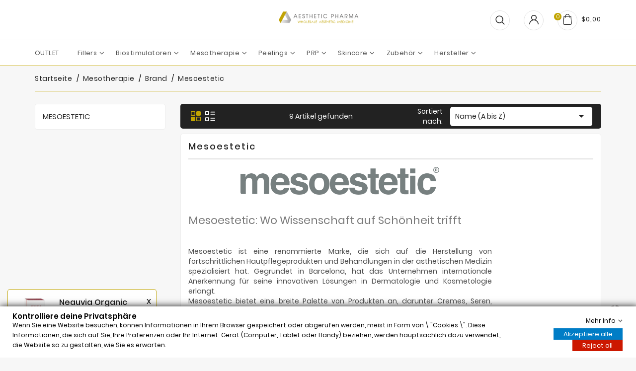

--- FILE ---
content_type: text/html; charset=utf-8
request_url: https://aestheticpharma.com/de/385-mesoestetic
body_size: 46291
content:
<!doctype html>
<html lang="de">

  <head>
    
      
  <meta charset="utf-8">


  <meta http-equiv="x-ua-compatible" content="ie=edge">



  <title>x.prof | c.prof | mesohyal | Mesoestetic | Aesthetic Pharma</title>
  <meta name="description" content="Mesohyal ist eine breite Palette von sicheren und zertifizierten Medizinprodukten der Klasse III, die für die intradermale Anwendung bei Behandlungen im Gesichts- und Körperbereich vorgesehen sind">
  <meta name="keywords" content="mesohyal,mesoestetic,xdna,argibenone,redenx,x.prof,c.prof,nctc">
        <link rel="canonical" href="https://aestheticpharma.com/de/385-mesoestetic">
    
                  <link rel="alternate" href="https://aestheticpharma.com/pl/385-mesoestetic" hreflang="pl">
                  <link rel="alternate" href="https://aestheticpharma.com/gb/385-mesoestetic" hreflang="en-gb">
                  <link rel="alternate" href="https://aestheticpharma.com/de/385-mesoestetic" hreflang="de-de">
                  <link rel="alternate" href="https://aestheticpharma.com/fr/385-mesoestetic" hreflang="fr-fr">
                  <link rel="alternate" href="https://aestheticpharma.com/es/385-mesoestetic" hreflang="es-es">
                  <link rel="alternate" href="https://aestheticpharma.com/ro/385-mesoestetic" hreflang="ro-ro">
                  <link rel="alternate" href="https://aestheticpharma.com/lt/385-mesoestetic" hreflang="lt-lt">
                  <link rel="alternate" href="https://aestheticpharma.com/bg/385-mesoestetic" hreflang="bg-bg">
                  <link rel="alternate" href="https://aestheticpharma.com/hu/385-mesoestetic" hreflang="hu-hu">
        



  <meta name="viewport" content="width=device-width, initial-scale=1">



  <link rel="icon" type="image/vnd.microsoft.icon" href="https://aestheticpharma.com/img/favicon.ico?1686408024">
  <link rel="shortcut icon" type="image/x-icon" href="https://aestheticpharma.com/img/favicon.ico?1686408024">



    <link rel="stylesheet" href="https://aestheticpharma.com/themes/electrive/assets/cache/theme-4d099c88.css" type="text/css" media="all">


<script type="text/javascript">
	var LANG_RTL=0;
	var langIso='de-de';
	var baseUri='https://aestheticpharma.com/';
 


 </script>


  

  <script type="text/javascript">
        var WBPOPUPPRODUCTS_BACKGROUND_COLOR = "#ffffff";
        var WBPOPUPPRODUCTS_BORDER_COLOR = "#c1a400";
        var WBPOPUPPRODUCTS_BORDER_RADIUS = "5px";
        var WBPOPUPPRODUCTS_CLOSE_BTN = "1";
        var WBPOPUPPRODUCTS_DELAY_TIME_BETWEEN_NOTIFICATION = "2000";
        var WBPOPUPPRODUCTS_DESKTOP_POSITION = "bottom-left";
        var WBPOPUPPRODUCTS_DISPLAY_ON_MOBILE = "1";
        var WBPOPUPPRODUCTS_DISPLAY_TIME = "6000";
        var WBPOPUPPRODUCTS_FAKE_MODE = "1";
        var WBPOPUPPRODUCTS_FONT_SIZE = "16px";
        var WBPOPUPPRODUCTS_MOBILE_POSITION = "bottom-left";
        var WBPOPUPPRODUCTS_OPACITY = "90";
        var WBPOPUPPRODUCTS_OPACITY_ON_HOVER = "100";
        var WBPOPUPPRODUCTS_PRODUCT_THUMB_SIZE = "large_default";
        var WBPOPUPPRODUCTS_SECOND_IMG_HOVER = "1";
        var WBPOPUPPRODUCTS_SHADOW_COLOR = "#e8e8e8";
        var WBPOPUPPRODUCTS_UTM_URL_PARAMS = "";
        var baseUri = "https:\/\/aestheticpharma.com\/";
        var comparator_max_item = 5;
        var compare_add_text = "The product has been added to list compare";
        var compare_remove_text = "The product was successfully removed from list compare";
        var comparedProductsIds = [];
        var compared_products = [];
        var contentOnly = true;
        var gdprSettings = {"gdprEnabledModules":{"ps_currencyselector":false,"ps_languageselector":false,"ps_shoppingcart":true},"gdprCookieStoreUrl":"https:\/\/aestheticpharma.com\/de\/module\/gdprpro\/storecookie","newsletterConsentText":"Ich m\u00f6chte einen Newsletter erhalten","checkAllByDefault":false,"under18AlertText":"Sie m\u00fcssen mindestens 18 Jahre alt sein, um diese Seite zu besuchen","closeModalOnlyWithButtons":false,"showWindow":true,"isBot":true,"doNotTrackCompliance":false,"reloadAfterSave":false,"reloadAfterAcceptAll":false,"scrollLock":false,"acceptByScroll":false};
        var popup_close_link = "https:\/\/aestheticpharma.com\/de\/module\/wbpopupproducts\/default";
        var prestashop = {"cart":{"products":[],"totals":{"total":{"type":"total","label":"Gesamt","amount":0,"value":"$0,00"},"total_including_tax":{"type":"total","label":"Gesamt (inkl. MwSt.)","amount":0,"value":"$0,00"},"total_excluding_tax":{"type":"total","label":"Gesamtpreis o. MwSt.","amount":0,"value":"$0,00"}},"subtotals":{"products":{"type":"products","label":"Zwischensumme","amount":0,"value":"$0,00"},"discounts":null,"shipping":{"type":"shipping","label":"Versand","amount":0,"value":""},"tax":{"type":"tax","label":"Steuers\u00e4tze","amount":0,"value":"$0,00"}},"products_count":0,"summary_string":"0 Artikel","vouchers":{"allowed":1,"added":[]},"discounts":[{"id_cart_rule":"19","id_customer":"0","date_from":"2022-09-13 08:30:55","date_to":"2026-12-31 23:59:03","description":"","quantity":"945","quantity_per_user":"100","priority":"1","partial_use":"0","code":"FREE SHIPPING","minimum_amount":"500.000000","minimum_amount_tax":"0","minimum_amount_currency":"3","minimum_amount_shipping":"0","country_restriction":"1","carrier_restriction":"0","group_restriction":"0","cart_rule_restriction":"0","product_restriction":"0","shop_restriction":"0","free_shipping":"1","reduction_percent":"0.00","reduction_amount":"0.000000","reduction_tax":"0","reduction_currency":"1","reduction_product":"0","reduction_exclude_special":"0","gift_product":"0","gift_product_attribute":"0","highlight":"1","active":"1","date_add":"2022-09-14 14:00:03","date_upd":"2026-01-26 14:58:20","id_lang":"4","name":"Kaufen Sie mindestens 500 \u20ac netto + bezahlen Sie Ihre Bestellung per Bank\u00fcberweisung und erhalten Sie kostenlosen Versand innerhalb der Europ\u00e4ischen Union","quantity_for_user":100}],"minimalPurchase":112.9656,"minimalPurchaseRequired":"Mindestbestellwert f\u00fcr diese Bestellung ist $112,97 (zzgl. MwSt.). Aktuell betr\u00e4gt er nur $0,00 (zzgl. MwSt.)."},"currency":{"id":4,"name":"Dollar","iso_code":"USD","iso_code_num":"840","sign":"$"},"customer":{"lastname":null,"firstname":null,"email":null,"birthday":null,"newsletter":null,"newsletter_date_add":null,"optin":null,"website":null,"company":null,"siret":null,"ape":null,"is_logged":false,"gender":{"type":null,"name":null},"addresses":[]},"language":{"name":"Deutsch (German)","iso_code":"de","locale":"de-DE","language_code":"de-de","is_rtl":"0","date_format_lite":"d.m.Y","date_format_full":"d.m.Y H:i:s","id":4},"page":{"title":"","canonical":"https:\/\/aestheticpharma.com\/de\/385-mesoestetic","meta":{"title":"x.prof | c.prof | mesohyal | Mesoestetic | Aesthetic Pharma","description":"Mesohyal ist eine breite Palette von sicheren und zertifizierten Medizinprodukten der Klasse III, die f\u00fcr die intradermale Anwendung bei Behandlungen im Gesichts- und K\u00f6rperbereich vorgesehen sind","keywords":"mesohyal,mesoestetic,xdna,argibenone,redenx,x.prof,c.prof,nctc","robots":"index"},"page_name":"category","body_classes":{"lang-de":true,"lang-rtl":false,"country-US":true,"currency-USD":true,"layout-left-column":true,"page-category":true,"tax-display-disabled":true,"category-id-385":true,"category-Mesoestetic":true,"category-id-parent-254":true,"category-depth-level-4":true},"admin_notifications":[]},"shop":{"name":"Aesthetic Pharma Sp z o.o.,","logo":"https:\/\/aestheticpharma.com\/img\/logo-1686408024.jpg","stores_icon":"https:\/\/aestheticpharma.com\/img\/logo_stores.png","favicon":"https:\/\/aestheticpharma.com\/img\/favicon.ico"},"urls":{"base_url":"https:\/\/aestheticpharma.com\/","current_url":"https:\/\/aestheticpharma.com\/de\/385-mesoestetic","shop_domain_url":"https:\/\/aestheticpharma.com","img_ps_url":"https:\/\/aestheticpharma.com\/img\/","img_cat_url":"https:\/\/aestheticpharma.com\/img\/c\/","img_lang_url":"https:\/\/aestheticpharma.com\/img\/l\/","img_prod_url":"https:\/\/aestheticpharma.com\/img\/p\/","img_manu_url":"https:\/\/aestheticpharma.com\/img\/m\/","img_sup_url":"https:\/\/aestheticpharma.com\/img\/su\/","img_ship_url":"https:\/\/aestheticpharma.com\/img\/s\/","img_store_url":"https:\/\/aestheticpharma.com\/img\/st\/","img_col_url":"https:\/\/aestheticpharma.com\/img\/co\/","img_url":"https:\/\/aestheticpharma.com\/themes\/electrive\/assets\/img\/","css_url":"https:\/\/aestheticpharma.com\/themes\/electrive\/assets\/css\/","js_url":"https:\/\/aestheticpharma.com\/themes\/electrive\/assets\/js\/","pic_url":"https:\/\/aestheticpharma.com\/upload\/","pages":{"address":"https:\/\/aestheticpharma.com\/de\/adres","addresses":"https:\/\/aestheticpharma.com\/de\/adresy","authentication":"https:\/\/aestheticpharma.com\/de\/logowanie","cart":"https:\/\/aestheticpharma.com\/de\/koszyk","category":"https:\/\/aestheticpharma.com\/de\/index.php?controller=category","cms":"https:\/\/aestheticpharma.com\/de\/index.php?controller=cms","contact":"https:\/\/aestheticpharma.com\/de\/contakt","discount":"https:\/\/aestheticpharma.com\/de\/rabaty","guest_tracking":"https:\/\/aestheticpharma.com\/de\/sledzenie-zamowienia-gosc","history":"https:\/\/aestheticpharma.com\/de\/historia-zamowien","identity":"https:\/\/aestheticpharma.com\/de\/dane-osobiste","index":"https:\/\/aestheticpharma.com\/de\/","my_account":"https:\/\/aestheticpharma.com\/de\/moje-konto","order_confirmation":"https:\/\/aestheticpharma.com\/de\/potwierdzenie-zamowienia","order_detail":"https:\/\/aestheticpharma.com\/de\/index.php?controller=order-detail","order_follow":"https:\/\/aestheticpharma.com\/de\/sledzenie-zamowienia","order":"https:\/\/aestheticpharma.com\/de\/zamowienie","order_return":"https:\/\/aestheticpharma.com\/de\/index.php?controller=order-return","order_slip":"https:\/\/aestheticpharma.com\/de\/pokwitowania","pagenotfound":"https:\/\/aestheticpharma.com\/de\/nie-znaleziono-strony","password":"https:\/\/aestheticpharma.com\/de\/odzyskiwanie-hasla","pdf_invoice":"https:\/\/aestheticpharma.com\/de\/index.php?controller=pdf-invoice","pdf_order_return":"https:\/\/aestheticpharma.com\/de\/index.php?controller=pdf-order-return","pdf_order_slip":"https:\/\/aestheticpharma.com\/de\/index.php?controller=pdf-order-slip","prices_drop":"https:\/\/aestheticpharma.com\/de\/promocje","product":"https:\/\/aestheticpharma.com\/de\/index.php?controller=product","search":"https:\/\/aestheticpharma.com\/de\/szukaj","sitemap":"https:\/\/aestheticpharma.com\/de\/mapa-strony","stores":"https:\/\/aestheticpharma.com\/de\/sklepy","supplier":"https:\/\/aestheticpharma.com\/de\/dostawcy","register":"https:\/\/aestheticpharma.com\/de\/logowanie?create_account=1","order_login":"https:\/\/aestheticpharma.com\/de\/zamowienie?login=1"},"alternative_langs":{"pl":"https:\/\/aestheticpharma.com\/pl\/385-mesoestetic","en-gb":"https:\/\/aestheticpharma.com\/gb\/385-mesoestetic","de-de":"https:\/\/aestheticpharma.com\/de\/385-mesoestetic","fr-fr":"https:\/\/aestheticpharma.com\/fr\/385-mesoestetic","es-es":"https:\/\/aestheticpharma.com\/es\/385-mesoestetic","ro-ro":"https:\/\/aestheticpharma.com\/ro\/385-mesoestetic","lt-lt":"https:\/\/aestheticpharma.com\/lt\/385-mesoestetic","bg-bg":"https:\/\/aestheticpharma.com\/bg\/385-mesoestetic","hu-hu":"https:\/\/aestheticpharma.com\/hu\/385-mesoestetic"},"theme_assets":"\/themes\/electrive\/assets\/","actions":{"logout":"https:\/\/aestheticpharma.com\/de\/?mylogout="},"no_picture_image":{"bySize":{"small_default":{"url":"https:\/\/aestheticpharma.com\/img\/p\/de-default-small_default.jpg","width":94,"height":103},"cart_default":{"url":"https:\/\/aestheticpharma.com\/img\/p\/de-default-cart_default.jpg","width":125,"height":125},"medium_default":{"url":"https:\/\/aestheticpharma.com\/img\/p\/de-default-medium_default.jpg","width":271,"height":298},"home_default":{"url":"https:\/\/aestheticpharma.com\/img\/p\/de-default-home_default.jpg","width":728,"height":800},"large_default":{"url":"https:\/\/aestheticpharma.com\/img\/p\/de-default-large_default.jpg","width":728,"height":800}},"small":{"url":"https:\/\/aestheticpharma.com\/img\/p\/de-default-small_default.jpg","width":94,"height":103},"medium":{"url":"https:\/\/aestheticpharma.com\/img\/p\/de-default-medium_default.jpg","width":271,"height":298},"large":{"url":"https:\/\/aestheticpharma.com\/img\/p\/de-default-large_default.jpg","width":728,"height":800},"legend":""}},"configuration":{"display_taxes_label":false,"display_prices_tax_incl":false,"is_catalog":false,"show_prices":true,"opt_in":{"partner":false},"quantity_discount":{"type":"price","label":"St\u00fcckpreis"},"voucher_enabled":1,"return_enabled":0},"field_required":[],"breadcrumb":{"links":[{"title":"Startseite","url":"https:\/\/aestheticpharma.com\/de\/"},{"title":"Mesotherapie","url":"https:\/\/aestheticpharma.com\/de\/221-mesotherapie"},{"title":"Brand","url":"https:\/\/aestheticpharma.com\/de\/254-brand"},{"title":"Mesoestetic","url":"https:\/\/aestheticpharma.com\/de\/385-mesoestetic"}],"count":4},"link":{"protocol_link":"https:\/\/","protocol_content":"https:\/\/"},"time":1769905334,"static_token":"72b90b8280e66688472d5d11e70bdf69","token":"2d6e839a744e30fcc4296b7e7c6be25c","debug":false};
        var prestashopFacebookAjaxController = "https:\/\/aestheticpharma.com\/de\/module\/ps_facebook\/Ajax";
        var productcompare_max_item = "You cannot add more than 5 product(s) to the product comparison";
        var productcompare_url = "https:\/\/aestheticpharma.com\/de\/module\/wbcompare\/WbCompareProduct";
        var psemailsubscription_subscription = "https:\/\/aestheticpharma.com\/de\/module\/ps_emailsubscription\/subscription";
        var psr_icon_color = "#C1A400";
        var search_url = "https:\/\/aestheticpharma.com\/de\/szukaj";
        var static_token = "72b90b8280e66688472d5d11e70bdf69";
      </script>



  <script>(function(w,d,e,u,f,l,n){w[f]=w[f]||function(){(w[f].q=w[f].q||[]).push(arguments);},l=d.createElement(e),l.async=1,l.src=u,n=d.getElementsByTagName(e)[0],n.parentNode.insertBefore(l,n);})(window,document,'script','https://assets.mailerlite.com/js/universal.js','ml');ml('account', '677067');ml('enablePopups', true);</script>



<svg style="display: none;">
<symbol viewBox="0 0 975.036 975.036" id="test-q">
    <path d="M925.036,57.197h-304c-27.6,0-50,22.4-50,50v304c0,27.601,22.4,50,50,50h145.5c-1.9,79.601-20.4,143.3-55.4,191.2
    c-27.6,37.8-69.399,69.1-125.3,93.8c-25.7,11.3-36.8,41.7-24.8,67.101l36,76c11.6,24.399,40.3,35.1,65.1,24.399
    c66.2-28.6,122.101-64.8,167.7-108.8c55.601-53.7,93.7-114.3,114.3-181.9c20.601-67.6,30.9-159.8,30.9-276.8v-239
    C975.036,79.598,952.635,57.197,925.036,57.197z"/>
  <path d="M106.036,913.497c65.4-28.5,121-64.699,166.9-108.6c56.1-53.7,94.4-114.1,115-181.2c20.6-67.1,30.899-159.6,30.899-277.5
    v-239c0-27.6-22.399-50-50-50h-304c-27.6,0-50,22.4-50,50v304c0,27.601,22.4,50,50,50h145.5c-1.9,79.601-20.4,143.3-55.4,191.2
    c-27.6,37.8-69.4,69.1-125.3,93.8c-25.7,11.3-36.8,41.7-24.8,67.101l35.9,75.8C52.336,913.497,81.236,924.298,106.036,913.497z"/>
  </symbol>
  
  <symbol viewBox="0 0 52 52" id="successi">
   <path d="M26,0C11.664,0,0,11.663,0,26s11.664,26,26,26s26-11.663,26-26S40.336,0,26,0z M26,50C12.767,50,2,39.233,2,26
    S12.767,2,26,2s24,10.767,24,24S39.233,50,26,50z"></path>
  <path d="M38.252,15.336l-15.369,17.29l-9.259-7.407c-0.43-0.345-1.061-0.274-1.405,0.156c-0.345,0.432-0.275,1.061,0.156,1.406
    l10,8C22.559,34.928,22.78,35,23,35c0.276,0,0.551-0.114,0.748-0.336l16-18c0.367-0.412,0.33-1.045-0.083-1.411
    C39.251,14.885,38.62,14.922,38.252,15.336z"></path>
  </symbol>

  <symbol id="hotdeal" viewBox="0 0 97 89">
      <path class="cls-1" d="M33.689,0L2,32.711V90.978L91.956,0H33.689Z"></path>
  <path class="cls-2" d="M90.933,0h2.044L94,2.044H90.933L87.867,3.067Z"></path>
  <path class="cls-2" d="M5.067,86.889L2,89.956,5.067,92V86.889Z"></path>
  <text class="hot_dname" data-name="Hot Deals" transform="translate(14 58) rotate(-45)"><tspan x="0">Hot Deals</tspan></text>
</symbol>

  <symbol id="ecart" viewBox="0 0 512 512">   
    <polygon points="473.668,139.109 410.282,303.914 153.733,303.914 98.973,30.118 0,30.118 0,71.187 65.305,71.187 
      120.064,344.984 438.488,344.984 512,153.853"></polygon>
    <path d="M191.658,358.674c-33.969,0-61.604,27.636-61.604,61.604s27.636,61.604,61.604,61.604
      c33.969,0,61.604-27.636,61.604-61.604S225.626,358.674,191.658,358.674z"></path>
    <path d="M369.626,358.674c-33.969,0-61.604,27.636-61.604,61.604s27.636,61.604,61.604,61.604
      c33.969,0,61.604-27.636,61.604-61.604S403.594,358.674,369.626,358.674z"></path>
    <path d="M376.108,104.419c-4.805-13.676-11.458-25.504-19.96-35.484c-8.501-9.98-18.609-17.799-30.309-23.471
      c-11.706-5.666-24.338-8.501-37.887-8.501c-13.803,0-26.491,2.835-38.071,8.501c-11.586,5.672-21.623,13.491-30.124,23.471
      c-8.501,9.98-15.155,21.808-19.96,35.484c-4.805,13.676-7.208,28.646-7.208,44.91c0,16.263,2.403,31.233,7.208,44.909
      c4.805,13.676,11.458,25.504,19.96,35.484c8.501,9.98,18.539,17.742,30.124,23.286c11.58,5.544,24.268,8.317,38.071,8.317
      c13.549,0,26.18-2.772,37.887-8.317c11.701-5.544,21.808-13.308,30.309-23.286c8.501-9.98,15.155-21.808,19.96-35.484
      c4.805-13.676,7.208-28.646,7.208-44.909C383.315,133.065,380.913,118.095,376.108,104.419z M330.089,176.311
      c-2.218,8.132-5.36,15.155-9.425,21.069c-4.066,5.914-8.871,10.477-14.415,13.676c-5.544,3.205-11.643,4.805-18.297,4.805
      c-6.901,0-13.122-1.6-18.666-4.805c-5.544-3.201-10.349-7.762-14.415-13.676c-4.066-5.914-7.208-12.937-9.425-21.069
      c-2.218-8.132-3.327-17.125-3.327-26.983c0-9.853,1.109-18.908,3.327-27.167c2.218-8.254,5.36-15.339,9.425-21.253
      c4.066-5.914,8.871-10.47,14.415-13.676c5.544-3.199,11.765-4.805,18.666-4.805c6.653,0,12.752,1.606,18.297,4.805
      c5.544,3.206,10.349,7.762,14.415,13.676c4.066,5.914,7.208,13.001,9.425,21.253c2.218,8.258,3.327,17.315,3.327,27.167
      C333.416,159.187,332.307,168.18,330.089,176.311z"></path>
  </symbol>
  
<symbol viewBox="0 0 372.064 372.064" id="call">
    <path d="M365.437,35.312c-4.096-2.56-8.704-3.584-14.336-3.072c-9.728,1.536-17.92,5.12-25.6,10.752
      c-6.656,5.12-14.336,11.264-23.04,18.432c-4.096,3.584-8.192,7.168-12.288,10.752c-2.56,2.56-5.12,4.608-7.68,7.168
      c-2.56,2.048-4.608,3.072-7.68,2.56c-1.536-0.512-3.584-1.024-5.632-1.536l-95.744-35.84c-3.072-1.024-6.144-2.048-9.728-3.072
      c-7.168-2.048-12.288,0-15.36,2.56c-5.632,4.096-10.24,9.216-13.312,14.848c-3.584,5.632-2.56,11.776,2.56,16.384
      c2.048,2.048,4.096,3.584,5.632,4.608c17.408,12.288,35.328,24.064,52.736,36.352c6.656,4.608,12.8,8.704,17.408,14.336
      c1.024,1.536,2.048,2.56,3.072,4.096l-33.28,31.744c-3.584,3.584-7.168,6.656-10.752,10.24c-0.512,0-1.024-0.512-1.536-0.512
      l-5.632-2.56c-4.608-2.048-8.704-4.608-13.312-6.656c-5.632-2.56-11.776-2.048-16.384,2.048c-2.56,2.048-5.12,4.608-7.68,7.168
      c-4.608,4.608-5.12,10.24-1.024,15.36c1.024,1.536,2.048,2.56,3.072,3.584l9.728,12.288c11.264,14.848,23.04,29.696,34.816,44.032
      c1.536,2.048,3.072,3.584,5.12,4.608c2.048,1.024,6.144,3.584,11.264,2.048c6.144-2.048,10.752-6.144,12.8-12.288
      c2.048-5.12,2.56-10.752,0.512-16.896l-1.024-4.608c-1.024-4.096-2.048-8.192-3.072-12.288
      c13.824-10.752,27.648-20.992,40.96-31.744l6.656-5.12l1.536,2.56c3.584,5.632,6.656,11.264,8.704,17.408l23.552,60.416
      c1.536,3.584,2.56,7.168,4.096,10.24c2.56,5.632,6.656,8.704,11.776,8.704c2.048,0,4.096-0.512,6.144-1.536
      c1.536-0.512,3.072-1.024,4.096-2.048c8.192-4.096,13.312-9.728,15.36-17.408c1.536-6.144,1.024-11.776,0.512-15.872l-12.288-89.6
      c-1.024-7.168-2.048-14.848-3.072-22.016c-0.512-3.584,0.512-5.632,3.072-7.68l10.752-9.216
      c8.704-7.168,16.896-14.336,25.6-21.504c7.168-6.144,11.776-11.776,15.872-17.92c3.072-4.608,6.144-10.24,7.68-16.384
      C373.629,46.576,371.069,39.408,365.437,35.312z M361.341,51.184c-1.536,5.12-4.096,9.728-6.656,13.824
      c-3.072,5.12-7.68,10.24-13.824,15.36c-8.192,7.168-16.896,14.336-25.6,21.504l-10.24,8.704
      c-5.632,4.096-8.192,10.24-7.168,17.408c1.024,7.168,2.048,14.336,3.072,22.016l12.288,89.6c0.512,5.12,0.512,8.704-0.512,11.776
      c-1.536,4.608-4.608,8.192-9.728,10.752c-1.024,0.512-2.048,1.024-3.584,1.536c-3.072,1.024-4.096,0.512-5.12-2.048
      c-1.536-3.072-2.56-6.656-4.096-10.24l-22.528-60.416c-2.56-6.656-6.144-12.8-9.728-18.944l-3.072-5.12l-4.608-6.656
      l-15.872,11.776c-14.336,10.752-28.672,22.016-42.496,32.768c-3.584,2.56-3.072,5.632-2.56,7.68
      c1.024,4.608,2.56,9.216,3.584,13.824l1.024,4.608c1.024,4.096,1.024,7.68-0.512,10.752c-1.536,3.072-3.584,5.12-7.168,6.144
      c0,0-1.024,0-2.56-1.024c-1.024-0.512-2.048-1.536-2.56-2.56c-11.776-14.848-23.04-29.184-34.304-44.032l-9.728-12.288
      c-1.024-1.024-1.536-2.048-2.56-3.584c-0.512-0.512-0.512-1.024-0.512-1.024s0.512-0.512,1.024-1.024
      c2.048-2.048,4.608-4.608,6.656-6.144c1.536-1.536,3.584-1.536,5.632-0.512c4.608,2.048,8.704,4.096,13.312,6.656l5.632,2.56
      c1.024,0.512,2.048,1.024,3.072,1.536c2.56,1.536,5.632,1.024,8.192-1.024c4.096-4.096,8.192-7.68,12.288-11.776l35.328-33.28
      l4.096-4.096l-2.56-3.584c-0.512-1.024-1.024-1.536-1.536-2.56c-1.536-2.048-2.56-4.096-4.096-5.632
      c-5.632-6.656-12.288-11.776-19.456-16.384c-17.408-11.776-35.328-24.064-52.736-36.352c-1.536-1.024-3.072-2.048-4.608-3.584
      c-1.536-1.536-1.536-2.048-0.512-3.072c2.56-4.608,6.656-8.704,11.264-12.288c1.024-1.024,2.56-1.536,6.144-0.512
      c3.584,1.024,6.656,2.048,9.216,3.072l95.744,35.84c2.56,1.024,5.12,1.536,7.168,2.048c5.632,1.024,11.264-0.512,15.872-4.608
      c2.56-2.56,5.12-4.608,7.68-7.168c4.096-3.584,8.192-7.168,12.288-10.752c8.704-7.168,15.872-13.312,22.528-18.432
      c6.144-4.608,13.312-7.68,20.992-8.704c2.56-0.512,4.608,0,6.656,1.024C361.341,45.04,362.365,48.112,361.341,51.184z"/>
    <path d="M136.061,228.848c-1.536-2.048-5.12-2.56-7.168-1.024L1.917,324.592c-2.048,1.536-2.56,5.12-1.024,7.168
      c1.024,1.536,2.56,2.048,4.096,2.048c1.024,0,2.048-0.512,3.072-1.024l126.976-96.768
      C137.597,234.48,137.597,231.408,136.061,228.848z"/>
    <path d="M152.957,252.912c-2.048-2.048-5.12-2.56-7.68-1.024L67.965,311.28c-2.048,1.536-2.56,5.12-1.024,7.168
      c1.024,1.536,2.56,2.048,4.096,2.048c1.024,0,2.048-0.512,3.072-1.024l77.824-59.392
      C153.981,258.544,154.493,254.96,152.957,252.912z"/>
    <path d="M61.821,322.032c-1.536-2.048-5.12-2.56-7.168-1.024l-12.8,9.728c-2.048,1.536-2.56,5.12-1.024,7.168
      c1.024,1.536,2.56,2.048,4.096,2.048c1.024,0,2.048-0.512,3.072-1.024l12.8-9.728C62.845,327.664,63.357,324.08,61.821,322.032z"
      />
    <path d="M44.925,264.688c-1.536-2.048-5.12-2.56-7.168-1.024l-12.8,9.728c-2.048,1.536-2.56,5.12-1.024,7.168
      c1.024,1.536,2.56,2.048,4.096,2.048c1.024,0,2.048-0.512,3.072-1.024l12.8-9.728C45.949,270.32,46.461,266.736,44.925,264.688z"
      />
    <path d="M119.165,208.88c-1.536-2.048-5.12-2.56-7.168-1.024l-60.928,46.08c-2.048,1.536-2.56,5.12-1.024,7.168
      c1.024,1.024,2.56,2.048,4.096,2.048c1.024,0,2.048-0.512,3.072-1.024l60.928-46.08
      C120.189,214.512,120.701,210.928,119.165,208.88z"/>
  </symbol>

<symbol viewBox="0 0 422.692 422.692" id="callu">
  <path d="M271.786,289.626v-7.36c2.08-1.68,4.08-3.52,6-5.44c15.373-16.927,25.053-38.246,27.68-60.96
      c13.816-2.105,26.269-9.509,34.72-20.64c11.6-16.4,12.64-40,2.96-69.6c-0.569-1.707-1.696-3.173-3.2-4.16l-4.4-2.96
      c0.649-26.708-8.581-52.716-25.92-73.04c-21.52-24.24-54.56-36.48-98.32-36.64c-43.68,0-76.8,12.4-98.32,36.32
      c-17.339,20.324-26.569,46.332-25.92,73.04l-4.4,2.96c-1.504,0.987-2.631,2.453-3.2,4.16c-9.68,29.76-8.64,53.2,2.96,69.6
      c8.419,11.209,20.872,18.698,34.72,20.88c2.638,22.75,12.348,44.099,27.76,61.04c1.905,1.916,3.907,3.732,6,5.44v7.36
      c-30.64,5.92-152.96,34.64-150.88,116.24c0,4.418,3.582,8,8,8h406.64c4.418,0,8-3.582,8-8
      C424.746,324.266,302.426,295.546,271.786,289.626z M112.346,197.946c-6.798-2.283-12.723-6.614-16.96-12.4l0.4,0.08
      c-8-11.68-8.72-29.36-1.6-52.72l5.84-3.92c2.457-1.64,3.81-4.5,3.52-7.44c-1.346-23.91,6.431-47.441,21.76-65.84
      c18.08-20.48,47.12-30.72,86-30.88c38.88-0.16,67.92,10.4,86.32,30.88c15.329,18.399,23.106,41.93,21.76,65.84
      c-0.29,2.94,1.063,5.8,3.52,7.44l5.84,3.92c7.12,23.28,6.64,41.04-1.6,52.72c-4.266,5.791-10.217,10.122-17.04,12.4
      c9.65-10.98,14.365-25.442,13.04-40c-1.499-8.759-6.065-16.698-12.88-22.4c-3.44-80-59.52-88.96-83.68-88.96
      c-5.114-0.015-10.222,0.36-15.28,1.12c-5.057-0.761-10.166-1.135-15.28-1.12c-24,0-80,8.8-83.68,88.96
      c-6.859,5.656-11.481,13.568-13.04,22.32C97.972,172.505,102.688,186.971,112.346,197.946z M294.346,132.346
      c-33.569,1.94-66.928-6.435-95.6-24c-3.245-2.279-7.67-1.836-10.4,1.04c-16,17.2-45.2,21.2-59.28,22.08
      c4.32-56.56,38.56-68.88,67.36-68.88c4.584-0.033,9.162,0.342,13.68,1.12c1.056,0.216,2.144,0.216,3.2,0
      c4.518-0.776,9.096-1.151,13.68-1.12c28.56,0,62.96,12.64,66.96,69.68L294.346,132.346z M131.866,199.466l0.32,0.08
      c0.017-1.972-0.695-3.881-2-5.36c-10.96-12.56-16-24-14.64-33.44c0.652-5.258,3.249-10.081,7.28-13.52c10.56,0,48-2,72-22.72
      c27.029,15.539,57.623,23.808,88.8,24c5.36,0,10.8,0,16.48-0.88c3.921,3.348,6.482,8.014,7.2,13.12
      c1.36,9.28-3.68,20.88-14.64,33.44c-1.305,1.479-2.017,3.388-2,5.36c0,0,0,1.6,0,4.16l-46.56,24.96
      c-9.24-8.748-23.823-8.349-32.571,0.891c-8.748,9.24-8.349,23.823,0.891,32.571c9.24,8.748,23.823,8.349,32.571-0.891
      c4.054-4.282,6.312-9.955,6.309-15.851c0.036-0.72,0.036-1.44,0-2.16l36.72-19.68c-3.152,15.775-10.567,30.384-21.44,42.24
      c-14.182,13.654-33.379,20.835-53.04,19.84h-4c-19.619,0.974-38.774-6.172-52.96-19.76
      C131.306,240.666,131.866,199.866,131.866,199.466z M235.306,245.386c0,3.932-3.188,7.12-7.12,7.12c-3.932,0-7.12-3.188-7.12-7.12
      c0-3.932,3.188-7.12,7.12-7.12S235.306,241.454,235.306,245.386z M203.306,397.386H16.266c6.32-60.08,104-85.2,134.56-91.68v14.32
      c0,18.16,22.08,32,52.48,34.32V397.386z M166.826,320.026v-0.24v-27.36c13.298,6.167,27.824,9.231,42.48,8.96h4
      c14.656,0.271,29.182-2.793,42.48-8.96v27.6c0,7.6-17.36,18.56-44.48,18.56S166.826,327.626,166.826,320.026z M219.306,397.626
      v-43.36c30.4-2.08,52.48-16,52.48-34.32v-14c30.8,6.4,128,31.52,134.56,91.68H219.306z"/>
    </symbol>

  <symbol viewBox="0 0 483.3 483.3" id="mail">
    <path d="M424.3,57.75H59.1c-32.6,0-59.1,26.5-59.1,59.1v249.6c0,32.6,26.5,59.1,59.1,59.1h365.1c32.6,0,59.1-26.5,59.1-59.1
      v-249.5C483.4,84.35,456.9,57.75,424.3,57.75z M456.4,366.45c0,17.7-14.4,32.1-32.1,32.1H59.1c-17.7,0-32.1-14.4-32.1-32.1v-249.5
      c0-17.7,14.4-32.1,32.1-32.1h365.1c17.7,0,32.1,14.4,32.1,32.1v249.5H456.4z"/>
    <path d="M304.8,238.55l118.2-106c5.5-5,6-13.5,1-19.1c-5-5.5-13.5-6-19.1-1l-163,146.3l-31.8-28.4c-0.1-0.1-0.2-0.2-0.2-0.3
      c-0.7-0.7-1.4-1.3-2.2-1.9L78.3,112.35c-5.6-5-14.1-4.5-19.1,1.1c-5,5.6-4.5,14.1,1.1,19.1l119.6,106.9L60.8,350.95
      c-5.4,5.1-5.7,13.6-0.6,19.1c2.7,2.8,6.3,4.3,9.9,4.3c3.3,0,6.6-1.2,9.2-3.6l120.9-113.1l32.8,29.3c2.6,2.3,5.8,3.4,9,3.4
      c3.2,0,6.5-1.2,9-3.5l33.7-30.2l120.2,114.2c2.6,2.5,6,3.7,9.3,3.7c3.6,0,7.1-1.4,9.8-4.2c5.1-5.4,4.9-14-0.5-19.1L304.8,238.55z"
      />
  </symbol>
  
  <symbol viewBox="0 0 512 512" id="hlan">
    <path d="m429.2,82.8c-46.2-46.3-107.8-71.8-173.2-71.8s-127,25.5-173.2,71.8-71.8,107.8-71.8,173.2 25.5,127 71.8,173.2 107.8,71.8 173.2,71.8 127-25.5 173.2-71.8 71.8-107.8 71.8-173.2-25.5-127-71.8-173.2zm49.6,162.2h-95c-0.9-37.8-6.2-74.2-15.5-106.5 18.1-9.3 35-21 50.5-34.8 35,37.4 57.3,86.8 60,141.3zm-211.8,22h94.9c-0.8,34.8-5.6,68.1-13.9,97.9-25.6-10.3-52.9-16.3-81-17.6v-80.3zm136-178.6c-12.8,11.3-26.8,20.9-41.6,28.9-3.8-10.6-8.1-20.6-12.9-30-9.5-18.8-20.3-34.2-32.2-46 32.5,9.1 62,25.4 86.7,47.1zm-136-52c22.9,5.1 44.5,26.2 61.9,60.6 4.7,9.3 8.9,19.2 12.6,29.7-23.5,9.7-48.6,15.4-74.5,16.7v-107zm81.1,111.4c8.2,29.6 12.9,62.7 13.7,97.3h-94.8v-79.6c28.2-1.3 55.5-7.4 81.1-17.7zm-103.1,97.2h-94.9c0.8-34.6 5.5-67.7 13.7-97.3 25.6,10.4 53,16.4 81.1,17.6v79.7zm.1-208.6v107c-25.9-1.3-51.1-7-74.5-16.7 3.7-10.5 7.9-20.4 12.6-29.7 17.4-34.4 39-55.5 61.9-60.6zm-49.3,4.9c-11.9,11.8-22.7,27.3-32.2,46-4.7,9.4-9,19.4-12.9,30-14.8-8-28.7-17.6-41.6-28.9 24.7-21.7 54.2-38 86.7-47.1zm-102.5,62.4c15.5,13.8 32.4,25.4 50.5,34.8-9.3,32.4-14.7,68.7-15.5,106.5h-95c2.7-54.5 25-103.9 60-141.3zm-60,163.3h95c0.9,38.1 6.3,74.6 15.7,107.1-18,9.3-34.9,20.8-50.3,34.6-35.3-37.5-57.7-87-60.4-141.7zm76.2,157c12.8-11.2 26.7-20.8 41.4-28.7 3.8,10.3 8,20.2 12.7,29.4 9.5,18.8 20.3,34.2 32.2,46.1-32.3-9.1-61.7-25.3-86.3-46.8zm135.6,51.6c-22.9-5.1-44.5-26.2-61.9-60.6-4.6-9.1-8.7-18.8-12.4-29.1 23.4-9.7 48.5-15.4 74.3-16.6v106.3zm-81-110.7c-8.3-29.8-13.1-63.1-13.9-97.9h94.9v80.3c-28.1,1.2-55.4,7.2-81,17.6zm103,110.7v-106.3c25.8,1.3 50.9,6.9 74.3,16.6-3.7,10.3-7.8,20-12.4,29.1-17.4,34.4-39,55.5-61.9,60.6zm49.3-4.9c11.9-11.8 22.7-27.3 32.2-46.1 4.7-9.2 8.9-19.1 12.7-29.4 14.7,7.9 28.6,17.5 41.4,28.7-24.6,21.6-54,37.8-86.3,46.8zm102.2-62c-15.4-13.7-32.3-25.3-50.3-34.6 9.4-32.5 14.8-69.1 15.7-107.1h95c-2.8,54.7-25.2,104.2-60.4,141.7z"/>
  </symbol>

   <symbol viewBox="0 0 512 512" id="hcun">
   <path d="M437.02,74.98C388.668,26.628,324.38,0,256,0S123.332,26.628,74.98,74.98C26.629,123.332,0,187.62,0,256
      s26.629,132.668,74.98,181.02C123.332,485.372,187.62,512,256,512s132.668-26.628,181.02-74.98
      C485.371,388.668,512,324.38,512,256S485.371,123.332,437.02,74.98z M256,482C131.383,482,30,380.617,30,256S131.383,30,256,30
      s226,101.383,226,226S380.617,482,256,482z"/>
    <path d="M272.067,241h-32.134c-18.307,0-33.2-14.893-33.2-33.199c0-18.307,14.894-33.2,33.2-33.2H304.2c8.284,0,15-6.716,15-15
      s-6.716-15-15-15H271v-33.2c0-8.284-6.716-15-15-15s-15,6.716-15,15v33.2h-1.066c-34.849,0-63.2,28.352-63.2,63.2
      c0,34.848,28.352,63.199,63.2,63.199h32.134c18.306,0,33.199,14.894,33.199,33.2c0,18.306-14.893,33.2-33.199,33.2h-64.267
      c-8.284,0-15,6.716-15,15s6.716,15,15,15H241v33.201c0,8.284,6.716,15,15,15s15-6.716,15-15V367.4h1.067
      c34.848,0,63.199-28.352,63.199-63.2S306.915,241,272.067,241z"/>
  </symbol>
  <symbol viewBox="0 0 511.626 511.626" id="hwish">
    <path d="M475.366,71.949c-24.175-23.606-57.575-35.404-100.215-35.404c-11.8,0-23.843,2.046-36.117,6.136
    c-12.279,4.093-23.702,9.615-34.256,16.562c-10.568,6.945-19.65,13.467-27.269,19.556c-7.61,6.091-14.845,12.564-21.696,19.414
    c-6.854-6.85-14.087-13.323-21.698-19.414c-7.616-6.089-16.702-12.607-27.268-19.556c-10.564-6.95-21.985-12.468-34.261-16.562
    c-12.275-4.089-24.316-6.136-36.116-6.136c-42.637,0-76.039,11.801-100.211,35.404C12.087,95.55,0,128.286,0,170.16
    c0,12.753,2.24,25.891,6.711,39.398c4.471,13.514,9.566,25.031,15.275,34.546c5.708,9.514,12.181,18.792,19.414,27.834
    c7.233,9.041,12.519,15.272,15.846,18.698c3.33,3.426,5.948,5.903,7.851,7.427L243.25,469.938
    c3.427,3.426,7.614,5.144,12.562,5.144s9.138-1.718,12.563-5.144l177.87-171.31c43.588-43.58,65.38-86.406,65.38-128.472
    C511.626,128.279,499.54,95.546,475.366,71.949z M421.405,271.795L255.813,431.391L89.938,271.507
    C54.344,235.922,36.55,202.133,36.55,170.156c0-15.415,2.046-29.026,6.136-40.824c4.093-11.8,9.327-21.177,15.703-28.124
    c6.377-6.949,14.132-12.607,23.268-16.988c9.141-4.377,18.086-7.328,26.84-8.85c8.754-1.52,18.079-2.281,27.978-2.281
    c9.896,0,20.557,2.424,31.977,7.279c11.418,4.853,21.934,10.944,31.545,18.271c9.613,7.332,17.845,14.183,24.7,20.557
    c6.851,6.38,12.559,12.229,17.128,17.559c3.424,4.189,8.091,6.283,13.989,6.283c5.9,0,10.562-2.094,13.99-6.283
    c4.568-5.33,10.28-11.182,17.131-17.559c6.852-6.374,15.085-13.222,24.694-20.557c9.613-7.327,20.129-13.418,31.553-18.271
    c11.416-4.854,22.08-7.279,31.977-7.279s19.219,0.761,27.977,2.281c8.757,1.521,17.702,4.473,26.84,8.85
    c9.137,4.38,16.892,10.042,23.267,16.988c6.376,6.947,11.612,16.324,15.705,28.124c4.086,11.798,6.132,25.409,6.132,40.824
    C475.078,202.133,457.19,236.016,421.405,271.795z"/>
  </symbol>

  <symbol viewBox="0 0 490 490" id="hcom">
       <path d="M215.746,324.797L109.763,98.724l127.557-23.822v288.682c-137.303,6.625-190.134,99.45-192.383,103.566l-12.408,22.659
    h444.023l-17.213-24.174c-2.876-4.024-69.217-94.753-191.419-101.975V69.195l113.894-21.267l-107.56,229.424H490L382.395,47.82
    l93.958-17.534l-5.615-30.095L28.886,82.689l5.615,30.095l71.115-13.281L0,324.797H215.746z M88.939,459.209
    c24.021-26.209,74.909-65.653,163.68-65.653c76.791,0,131.336,39.046,159.61,65.653H88.939z M322.403,246.752l59.731-127.419
    l59.716,127.419H322.403z M48.149,294.197l59.716-127.419l59.731,127.419H48.149z"/>
    </symbol>

  <symbol viewBox="0 0 512 512" id="huser">
          <path d="M437.02,330.98c-27.883-27.882-61.071-48.523-97.281-61.018C378.521,243.251,404,198.548,404,148
      C404,66.393,337.607,0,256,0S108,66.393,108,148c0,50.548,25.479,95.251,64.262,121.962
      c-36.21,12.495-69.398,33.136-97.281,61.018C26.629,379.333,0,443.62,0,512h40c0-119.103,96.897-216,216-216s216,96.897,216,216
      h40C512,443.62,485.371,379.333,437.02,330.98z M256,256c-59.551,0-108-48.448-108-108S196.449,40,256,40
      c59.551,0,108,48.448,108,108S315.551,256,256,256z"/>
   </symbol>

   <symbol id="hcart" viewBox="0 0 489 489">
    <path d="M440.1,422.7l-28-315.3c-0.6-7-6.5-12.3-13.4-12.3h-57.6C340.3,42.5,297.3,0,244.5,0s-95.8,42.5-96.6,95.1H90.3
    c-7,0-12.8,5.3-13.4,12.3l-28,315.3c0,0.4-0.1,0.8-0.1,1.2c0,35.9,32.9,65.1,73.4,65.1h244.6c40.5,0,73.4-29.2,73.4-65.1
    C440.2,423.5,440.2,423.1,440.1,422.7z M244.5,27c37.9,0,68.8,30.4,69.6,68.1H174.9C175.7,57.4,206.6,27,244.5,27z M366.8,462
    H122.2c-25.4,0-46-16.8-46.4-37.5l26.8-302.3h45.2v41c0,7.5,6,13.5,13.5,13.5s13.5-6,13.5-13.5v-41h139.3v41
    c0,7.5,6,13.5,13.5,13.5s13.5-6,13.5-13.5v-41h45.2l26.9,302.3C412.8,445.2,392.1,462,366.8,462z"/>
  </symbol>

  <symbol id="hsearch" viewBox="0 0 512 512"> 
   <path d="M495,466.2L377.2,348.4c29.2-35.6,46.8-81.2,46.8-130.9C424,103.5,331.5,11,217.5,11C103.4,11,11,103.5,11,217.5   S103.4,424,217.5,424c49.7,0,95.2-17.5,130.8-46.7L466.1,495c8,8,20.9,8,28.9,0C503,487.1,503,474.1,495,466.2z M217.5,382.9   C126.2,382.9,52,308.7,52,217.5S126.2,52,217.5,52C308.7,52,383,126.3,383,217.5S308.7,382.9,217.5,382.9z"/>
</symbol>

  <symbol viewBox="0 0 512 512" id="return"> <path d="M508.875,216.458L402.208,109.792c-2-2-4.708-3.125-7.542-3.125h-96v-32C298.667,68.771,293.896,64,288,64H42.667 C19.146,64,0,83.135,0,106.667v266.667c0,17.646,14.354,32,32,32h25.266C66.1,430.112,89.559,448,117.333,448 c27.775,0,51.234-17.888,60.069-42.667h157.197C343.434,430.112,366.892,448,394.667,448s51.234-17.888,60.069-42.667h14.598 c23.521,0,42.667-19.135,42.667-42.667V224C512,221.167,510.875,218.458,508.875,216.458z M117.333,426.667 c-23.521,0-42.667-19.135-42.667-42.667s19.146-42.667,42.667-42.667C140.854,341.333,160,360.469,160,384 S140.854,426.667,117.333,426.667z M394.667,426.667C371.146,426.667,352,407.531,352,384s19.146-42.667,42.667-42.667 s42.667,19.135,42.667,42.667S418.188,426.667,394.667,426.667z M490.667,362.667c0,11.76-9.563,21.333-21.333,21.333h-10.667 c0-35.292-28.708-64-64-64s-64,28.708-64,64H181.333c0-35.292-28.708-64-64-64c-35.292,0-64,28.708-64,64H32 c-5.875,0-10.667-4.781-10.667-10.667V106.667c0-11.76,9.563-21.333,21.333-21.333h234.667v32 c0,5.896,4.771,10.667,10.667,10.667h102.25l100.417,100.417V362.667z"></path> <path d="M117.333,170.667H74.667c-5.896,0-10.667,4.771-10.667,10.667v85.333c0,5.896,4.771,10.667,10.667,10.667 c5.896,0,10.667-4.771,10.667-10.667v-32h21.333c5.896,0,10.667-4.771,10.667-10.667s-4.771-10.667-10.667-10.667H85.333V192h32 c5.896,0,10.667-4.771,10.667-10.667C128,175.438,123.229,170.667,117.333,170.667z"></path> <path d="M288,192c5.896,0,10.667-4.771,10.667-10.667c0-5.896-4.771-10.667-10.667-10.667h-42.667 c-5.896,0-10.667,4.771-10.667,10.667v85.333c0,5.896,4.771,10.667,10.667,10.667H288c5.896,0,10.667-4.771,10.667-10.667 c0-5.896-4.771-10.667-10.667-10.667h-32v-21.333h21.333c5.896,0,10.667-4.771,10.667-10.667s-4.771-10.667-10.667-10.667H256 V192H288z"></path> <path d="M373.333,192c5.896,0,10.667-4.771,10.667-10.667c0-5.896-4.771-10.667-10.667-10.667h-42.667 c-5.896,0-10.667,4.771-10.667,10.667v85.333c0,5.896,4.771,10.667,10.667,10.667h42.667c5.896,0,10.667-4.771,10.667-10.667 c0-5.896-4.771-10.667-10.667-10.667h-32v-21.333h21.333c5.896,0,10.667-4.771,10.667-10.667s-4.771-10.667-10.667-10.667 h-21.333V192H373.333z"></path> <path d="M181.333,170.667H160c-5.896,0-10.667,4.771-10.667,10.667v85.333c0,5.896,4.771,10.667,10.667,10.667 s10.667-4.771,10.667-10.667v-32h10.667c5.875,0,10.667,4.781,10.667,10.667v21.333c0,5.896,4.771,10.667,10.667,10.667 c5.896,0,10.667-4.771,10.667-10.667v-21.333c0-8.188-3.083-15.667-8.167-21.333c5.083-5.667,8.167-13.146,8.167-21.333 C213.333,185.021,198.979,170.667,181.333,170.667z M181.333,213.333h-10.667V192h10.667c5.875,0,10.667,4.781,10.667,10.667 C192,208.552,187.208,213.333,181.333,213.333z"></path> 
  </symbol>

  <symbol viewBox="0 0 490.1 490.1" id="support"> <path d="M385.9,14.2H104.3c-28.2,0-51.1,22.9-51.1,51.1v233.1l-32.3-32.3c-4.8-4.8-12.5-4.8-17.3,0s-4.8,12.5,0,17.3l53.3,53.3 c2.4,2.4,5.5,3.6,8.7,3.6s6.3-1.2,8.7-3.6l53.3-53.3c4.8-4.8,4.8-12.5,0-17.3c-4.8-4.8-12.5-4.8-17.3,0l-32.4,32.4V65.3 c0-14.7,11.9-26.6,26.6-26.6H386c14.7,0,26.6,11.9,26.6,26.6v34c0,6.8,5.5,12.3,12.3,12.3s12.3-5.5,12.3-12.3v-34 C436.9,37.2,414,14.2,385.9,14.2z"></path> <path d="M416,153.5l-53.3,53.3c-4.8,4.8-4.8,12.5,0,17.3c2.4,2.4,5.5,3.6,8.7,3.6s6.3-1.2,8.7-3.6l32.4-32.4v233.1 c0,14.7-11.9,26.6-26.6,26.6H104.3c-14.7,0-26.6-11.9-26.6-26.6v-34c0-6.8-5.5-12.3-12.3-12.3s-12.3,5.5-12.3,12.3v34 c0,28.2,22.9,51.1,51.1,51.1h281.5c28.2,0,51.1-22.9,51.1-51.1V191.7l32.4,32.4c4.8,4.8,12.5,4.8,17.3,0s4.8-12.5,0-17.3 l-53.3-53.3C428.8,148.9,420.6,148.9,416,153.5z"></path> <path d="M245.1,136.7c-6.8,0-12.3,5.5-12.3,12.3v18.8h-1.6c-23.4,0-42.5,20.1-42.5,44.7s19.1,44.7,42.5,44.7h27.6 c9.9,0,18,9.1,18,20.2c0,11.2-8.1,20.2-18,20.2h-49.6c-6.8,0-12.3,5.5-12.3,12.3s5.5,12.3,12.3,12.3h23.6v19.1 c0,6.8,5.5,12.3,12.3,12.3s12.3-5.5,12.3-12.3v-19.2h1.8c0.1,0,0.2,0,0.3,0c23.2-0.3,41.9-20.3,41.9-44.7 c0-24.7-19.1-44.7-42.5-44.7h-27.6c-9.9,0-18-9.1-18-20.2s8.1-20.2,18-20.2H280c6.8,0,12.3-5.5,12.3-12.3s-5.5-12.3-12.3-12.3 h-22.6v-18.8C257.3,142.2,251.9,136.7,245.1,136.7z"></path> </symbol>

  <symbol viewBox="0 0 937.5 937.5" id="secure"> <path d="M 781.25 165.53125 L 781.25 78.125 C 781.195312 35 746.25 0.0546875 703.125 0 L 78.125 0 C 35 0.0546875 0.0546875 35 0 78.125 L 0 421.875 C 0.121094 461.777344 30.367188 495.148438 70.0625 499.195312 L 128.796875 651.660156 C 144.3125 691.917969 189.523438 711.972656 229.785156 696.476562 L 596.5625 555.1875 C 571.21875 621.386719 578.429688 695.648438 616.023438 755.738281 L 625 770.09375 L 625 921.875 C 625 930.507812 631.992188 937.5 640.625 937.5 L 921.875 937.5 C 930.507812 937.5 937.5 930.507812 937.5 921.875 L 937.5 406.113281 C 937.351562 352.078125 915.839844 300.304688 877.636719 262.089844 Z M 781.25 258.976562 L 828.671875 382.078125 C 837.964844 406.242188 825.921875 433.355469 801.761719 442.65625 L 774.65625 453.125 C 778.984375 443.273438 781.226562 432.625 781.25 421.875 Z M 31.25 421.875 L 31.25 78.125 C 31.25 52.242188 52.242188 31.25 78.125 31.25 L 703.125 31.25 C 729.007812 31.25 750 52.242188 750 78.125 L 750 177.4375 L 749.863281 177.4375 L 750 177.792969 L 750 421.875 C 749.878906 424.601562 749.523438 427.304688 748.9375 429.96875 L 605.8125 286.828125 C 573.640625 255.398438 522.351562 255.15625 489.890625 286.257812 C 457.421875 317.378906 455.472656 368.628906 485.5 402.105469 L 546.515625 468.75 L 78.125 468.75 C 52.242188 468.75 31.25 447.757812 31.25 421.875 Z M 231.421875 500 L 120.3125 542.777344 L 103.875 500 Z M 218.546875 667.308594 C 194.390625 676.621094 167.261719 664.578125 157.953125 640.421875 L 131.59375 571.875 L 318.109375 500 L 318.109375 499.90625 L 575.15625 499.90625 L 595.464844 522.046875 Z M 906.25 906.25 L 656.25 906.25 L 656.25 781.25 L 906.25 781.25 Z M 906.25 750 L 649.296875 750 L 642.519531 739.171875 C 604.421875 678.289062 602.90625 601.390625 638.5625 539.0625 C 641.9375 533.164062 641.109375 525.757812 636.515625 520.75 L 508.472656 381.0625 C 489.378906 360.164062 490.453125 327.855469 510.894531 308.28125 C 531.34375 288.703125 563.667969 289.023438 583.714844 308.992188 L 832.703125 557.921875 L 854.796875 535.828125 L 796.984375 478.015625 L 813.015625 471.765625 C 853.242188 456.246094 873.289062 411.074219 857.8125 370.824219 L 804.925781 233.496094 L 855.542969 284.21875 C 887.886719 316.554688 906.125 360.375 906.25 406.113281 Z M 906.25 750 "></path><path d="M 178.125 218.75 C 200.5625 218.75 218.75 200.5625 218.75 178.125 L 218.75 103.125 C 218.75 80.6875 200.5625 62.5 178.125 62.5 L 103.125 62.5 C 80.6875 62.5 62.5 80.6875 62.5 103.125 L 62.5 178.125 C 62.5 200.5625 80.6875 218.75 103.125 218.75 Z M 93.75 178.125 L 93.75 156.25 L 125 156.25 L 125 125 L 93.75 125 L 93.75 103.125 C 93.75 97.949219 97.949219 93.75 103.125 93.75 L 178.125 93.75 C 183.300781 93.75 187.5 97.949219 187.5 103.125 L 187.5 125 L 156.25 125 L 156.25 156.25 L 187.5 156.25 L 187.5 178.125 C 187.5 183.300781 183.300781 187.5 178.125 187.5 L 103.125 187.5 C 97.949219 187.5 93.75 183.300781 93.75 178.125 Z M 93.75 178.125 "></path><path d="M 78.125 265.625 L 140.625 265.625 L 140.625 296.875 L 78.125 296.875 Z M 78.125 265.625 "></path><path d="M 78.125 359.375 L 140.625 359.375 L 140.625 390.625 L 78.125 390.625 Z M 78.125 359.375 "></path><path d="M 359.375 359.375 L 421.875 359.375 L 421.875 390.625 L 359.375 390.625 Z M 359.375 359.375 "></path><path d="M 171.875 265.625 L 234.375 265.625 L 234.375 296.875 L 171.875 296.875 Z M 171.875 265.625 "></path><path d="M 265.625 265.625 L 328.125 265.625 L 328.125 296.875 L 265.625 296.875 Z M 265.625 265.625 "></path><path d="M 359.375 265.625 L 421.875 265.625 L 421.875 296.875 L 359.375 296.875 Z M 359.375 265.625 "></path><path d="M 656.25 78.125 L 687.5 78.125 L 687.5 125 L 656.25 125 Z M 656.25 78.125 "></path><path d="M 593.75 78.125 L 625 78.125 L 625 125 L 593.75 125 Z M 593.75 78.125 "></path><path d="M 468.75 78.125 L 500 78.125 L 500 125 L 468.75 125 Z M 468.75 78.125 "></path><path d="M 687.5 812.5 L 718.75 812.5 L 718.75 843.75 L 687.5 843.75 Z M 687.5 812.5 "></path> </symbol>
  </symbol>

  <symbol viewBox="0 0 496 496" id="shipping"> <path d="M402.524,432l-18.52-55.568c-6.472-19.4-22.984-33.72-43.112-37.384l-53.464-9.728v-4.144 c9.304-5.4,17.4-12.624,23.848-21.176h16.152c13.232,0,24-10.768,24-24v-96c0-57.344-46.656-104-104-104s-104,46.656-104,104v56 c0,15.424,10.968,28.328,25.512,31.336c4.488,22.992,18.856,42.448,38.488,53.84v4.144l-53.472,9.728 c-20.12,3.664-36.64,17.984-43.104,37.384l-3.2,9.608l-27.248-27.248c-3.12-3.12-3.12-8.2,0-11.32l31.6-31.592l-59.312-59.312 L16.98,292.28c-10.576,10.576-16.4,24.64-16.4,39.6s5.824,29.016,16.4,39.592l108.12,108.12C135.676,490.168,149.74,496,164.7,496 c14.96,0,29.016-5.832,39.344-16.168l38.968-35.704L230.86,432H402.524z M335.428,280c0,4.416-3.592,8-8,8H320.7 c2.32-5.288,4.08-10.864,5.216-16.664c3.424-0.712,6.576-2.072,9.512-3.784V280z M327.428,253.776v-27.552 c4.76,2.776,8,7.88,8,13.776S332.188,251,327.428,253.776z M167.428,253.776c-4.76-2.776-8-7.88-8-13.776s3.24-11,8-13.776 V253.776z M167.428,200v9.136c-2.848,0.744-5.52,1.864-8,3.312V184c0-48.52,39.48-88,88-88s88,39.48,88,88v28.448 c-2.48-1.448-5.152-2.576-8-3.312V200h-8c-23.656,0-45.896-9.216-62.632-25.944l-9.368-9.368l-9.368,9.368 C221.324,190.784,199.084,200,175.428,200H167.428z M183.428,256v-40.304c24.024-1.808,46.424-11.72,64-28.432 c17.576,16.712,39.976,26.632,64,28.432V256c0,11.664-3.184,22.576-8.656,32h-55.344v16h42.192c-11.28,9.928-26.024,16-42.192,16 C212.14,320,183.428,291.288,183.428,256z M271.428,332.312v0.376l-24,24l-24-24v-0.376c7.584,2.384,15.64,3.688,24,3.688 S263.844,334.696,271.428,332.312z M126.02,381.488c4.616-13.856,16.416-24.088,30.792-26.712l55.92-10.16l34.696,34.696 l34.688-34.688l55.912,10.16c14.376,2.624,26.176,12.848,30.792,26.712L380.332,416H214.86l-31.16-31.16l-34.624,31.32 c-3.016,3.032-8.288,3.032-11.312,0l-17.472-17.472L126.02,381.488z M52.684,279.192l36.688,36.688l-8.688,8.688L43.996,287.88 L52.684,279.192z M192.964,468.296c-7.552,7.536-17.6,11.704-28.28,11.704c-10.68,0-20.728-4.168-28.288-11.72L28.276,360.168 c-7.552-7.552-11.712-17.6-11.712-28.28c0-10.688,4.16-20.736,11.712-28.288l4.4-4.4l36.688,36.688l-0.288,0.288 c-9.352,9.36-9.352,24.584,0,33.944l57.368,57.368c4.536,4.528,10.56,7.032,16.976,7.032s12.44-2.496,16.68-6.752l0.6-0.536 l36.856,36.856L192.964,468.296z M209.364,453.256l-36.776-36.776l10.568-9.552l36.712,36.712L209.364,453.256z"></path> <path d="M471.428,0h-112c-13.232,0-24,10.768-24,24v64c0,13.232,10.768,24,24,24h21.368l-8.272,48.248l77.2-48.248h21.704 c13.232,0,24-10.768,24-24V24C495.428,10.768,484.66,0,471.428,0z M479.428,88c0,4.408-3.592,8-8,8h-26.296l-50.808,31.752 L399.772,96h-40.344c-4.408,0-8-3.592-8-8V24c0-4.408,3.592-8,8-8h112c4.408,0,8,3.592,8,8V88z"></path> <rect x="367.428" y="32" width="96" height="16"></rect> <rect x="367.428" y="64" width="64" height="16"></rect> <rect x="447.428" y="64" width="16" height="16"></rect> <path d="M247.428,24C142.9,24,52.86,96.304,29.452,197.16l-15.16-25.272l-13.72,8.232l28.12,46.856l46.856-28.12l-8.232-13.72 l-21.68,13.008C68.308,105.88,151.276,40,247.428,40c21.016,0,41.752,3.12,61.632,9.28L313.796,34 C292.38,27.36,270.052,24,247.428,24z"></path> <path d="M491.54,177.136l-46.856-28.12l-28.112,46.864l13.72,8.232l14-23.336c7.368,21.56,11.136,44.112,11.136,67.224 c0,47.576-16.48,94.088-46.392,130.96l12.424,10.08c32.224-39.712,49.968-89.808,49.968-141.04 c0-24.472-3.944-48.368-11.632-71.248l23.512,14.104L491.54,177.136z"></path> </symbol>

  <symbol viewBox="0 0 489 489" id="bcart">
   <path d="M440.1,422.7l-28-315.3c-0.6-7-6.5-12.3-13.4-12.3h-57.6C340.3,42.5,297.3,0,244.5,0s-95.8,42.5-96.6,95.1H90.3
    c-7,0-12.8,5.3-13.4,12.3l-28,315.3c0,0.4-0.1,0.8-0.1,1.2c0,35.9,32.9,65.1,73.4,65.1h244.6c40.5,0,73.4-29.2,73.4-65.1
    C440.2,423.5,440.2,423.1,440.1,422.7z M244.5,27c37.9,0,68.8,30.4,69.6,68.1H174.9C175.7,57.4,206.6,27,244.5,27z M366.8,462
    H122.2c-25.4,0-46-16.8-46.4-37.5l26.8-302.3h45.2v41c0,7.5,6,13.5,13.5,13.5s13.5-6,13.5-13.5v-41h139.3v41
    c0,7.5,6,13.5,13.5,13.5s13.5-6,13.5-13.5v-41h45.2l26.9,302.3C412.8,445.2,392.1,462,366.8,462z"/>
</symbol>

 <symbol viewBox="0 0 129 129" id="bwish">
       <path d="m121.6,40.1c-3.3-16.6-15.1-27.3-30.3-27.3-8.5,0-17.7,3.5-26.7,10.1-9.1-6.8-18.3-10.3-26.9-10.3-15.2,0-27.1,10.8-30.3,27.6-4.8,24.9 10.6,58 55.7,76 0.5,0.2 1,0.3 1.5,0.3 0.5,0 1-0.1 1.5-0.3 45-18.4 60.3-51.4 55.5-76.1zm-57,67.9c-39.6-16.4-53.3-45-49.2-66.3 2.4-12.7 11.2-21 22.3-21 7.5,0 15.9,3.6 24.3,10.5 1.5,1.2 3.6,1.2 5.1,0 8.4-6.7 16.7-10.2 24.2-10.2 11.1,0 19.8,8.1 22.3,20.7 4.1,21.1-9.5,49.6-49,66.3z"/>
    </symbol>

       <symbol viewBox="0 0 511.999 511.999" id="bview">
     <path d="M508.745,246.041c-4.574-6.257-113.557-153.206-252.748-153.206S7.818,239.784,3.249,246.035
      c-4.332,5.936-4.332,13.987,0,19.923c4.569,6.257,113.557,153.206,252.748,153.206s248.174-146.95,252.748-153.201
      C513.083,260.028,513.083,251.971,508.745,246.041z M255.997,385.406c-102.529,0-191.33-97.533-217.617-129.418
      c26.253-31.913,114.868-129.395,217.617-129.395c102.524,0,191.319,97.516,217.617,129.418
      C447.361,287.923,358.746,385.406,255.997,385.406z"/>
    <path d="M255.997,154.725c-55.842,0-101.275,45.433-101.275,101.275s45.433,101.275,101.275,101.275
      s101.275-45.433,101.275-101.275S311.839,154.725,255.997,154.725z M255.997,323.516c-37.23,0-67.516-30.287-67.516-67.516
      s30.287-67.516,67.516-67.516s67.516,30.287,67.516,67.516S293.227,323.516,255.997,323.516z"/>
    </symbol>

    <symbol id="bcom" viewBox="0 0 16 16"> 
      <path d="M2.083,9H0.062H0v5l1.481-1.361C2.932,14.673,5.311,16,8,16c4.08,0,7.446-3.054,7.938-7h-2.021
    c-0.476,2.838-2.944,5-5.917,5c-2.106,0-3.96-1.086-5.03-2.729L5.441,9H2.083z"/>
  <path d="M8,0C3.92,0,0.554,3.054,0.062,7h2.021C2.559,4.162,5.027,2,8,2c2.169,0,4.07,1.151,5.124,2.876
    L11,7h2h0.917h2.021H16V2l-1.432,1.432C13.123,1.357,10.72,0,8,0z"/>
    </symbol>

    <symbol viewBox="0 0 512 512" id="grid">
       <path d="M187.628,0H43.707C19.607,0,0,19.607,0,43.707v143.921c0,24.1,19.607,43.707,43.707,43.707h143.921
        c24.1,0,43.707-19.607,43.707-43.707V43.707C231.335,19.607,211.728,0,187.628,0z M193.872,187.628
        c0,3.443-2.801,6.244-6.244,6.244H43.707c-3.443,0-6.244-2.801-6.244-6.244V43.707c0-3.443,2.801-6.244,6.244-6.244h143.921
        c3.443,0,6.244,2.801,6.244,6.244V187.628z"/>
      <path d="M468.293,0H324.372c-24.1,0-43.707,19.607-43.707,43.707v143.921c0,24.1,19.607,43.707,43.707,43.707h143.921
        c24.1,0,43.707-19.607,43.707-43.707V43.707C512,19.607,492.393,0,468.293,0z"/>
      <path d="M187.628,280.665H43.707C19.607,280.665,0,300.272,0,324.372v143.921C0,492.393,19.607,512,43.707,512h143.921
        c24.1,0,43.707-19.607,43.707-43.707V324.372C231.335,300.272,211.728,280.665,187.628,280.665z"/>
      <path d="M468.293,280.665H324.372c-24.1,0-43.707,19.607-43.707,43.707v143.921c0,24.1,19.607,43.707,43.707,43.707h143.921
        c24.1,0,43.707-19.607,43.707-43.707V324.372C512,300.272,492.393,280.665,468.293,280.665z M474.537,468.293
        c0,3.443-2.801,6.244-6.244,6.244H324.372c-3.443,0-6.244-2.801-6.244-6.244V324.372c0-3.443,2.801-6.244,6.244-6.244h143.921
        c3.443,0,6.244,2.801,6.244,6.244V468.293z"/>
    </symbol>

    <symbol viewBox="0 0 489 489" id="list">
       <path d="M166.55,0H20.85C9.45,0,0.05,9.4,0.05,20.8v146.7c0,11.4,9.4,20.8,20.8,20.8h145.7c11.4,0,19.8-9.4,20.8-19.8V20.8
      C187.35,9.4,177.95,0,166.55,0z M145.75,147.7H40.65V40.6h105.1V147.7z"/>
    <path d="M273.65,61.4h194.5c11.4,0,20.8-9.4,20.8-20.8s-9.4-20.8-20.8-20.8h-194.5c-11.4,0-20.8,9.4-20.8,20.8
      C252.85,52,262.25,61.4,273.65,61.4z"/>
    <path d="M468.25,125.9h-194.6c-11.4,0-20.8,9.4-20.8,20.8c0,11.4,9.4,20.8,20.8,20.8h194.5c11.4,0,20.8-9.4,20.8-20.8
      C489.05,135.3,479.65,125.9,468.25,125.9z"/>
    <path d="M166.55,300.7H20.85c-11.4,0-20.8,9.4-20.8,20.8v146.7c0,11.4,9.4,20.8,20.8,20.8h145.7c11.4,0,19.8-9.4,20.8-19.8V321.5
      C187.35,310,177.95,300.7,166.55,300.7z M145.75,448.4H40.65V341.3h105.1V448.4z"/>
    <path d="M468.25,320.4h-194.6c-11.4,0-20.8,9.4-20.8,20.8s9.4,20.8,20.8,20.8h194.5c11.4,0,20.8-9.4,20.8-20.8
      C489.05,329.8,479.65,320.4,468.25,320.4z"/>
    <path d="M468.25,426.6h-194.6c-11.4,0-20.8,9.4-20.8,20.8s9.4,20.8,20.8,20.8h194.5c11.4,0,20.8-9.4,20.8-20.8
      C489.05,435.9,479.65,426.6,468.25,426.6z"/>
    </symbol>
    <symbol viewBox="0 0 385.707 385.707" id="email">
            <path d="M382.83,17.991c-2.4-2-5.6-2.4-8.4-1.2l-365.2,160c-6,2.4-9.6,8.4-9.2,15.2c0.4,6.8,4.4,12.4,10.8,14.8l106.8,35.2v96
        c0,8.8,5.6,16.4,14,18.8c8.4,2.8,17.6-0.4,22.8-7.6l44.8-64.8l94.8,81.6c2.8,2.4,6.4,3.6,10.4,3.6c2,0,3.6-0.4,5.2-0.8
        c5.6-2,9.6-6.4,10.4-12l65.6-330.8C386.03,23.191,384.83,19.991,382.83,17.991z M191.23,267.591l-50,72.4c-1.6,2.4-3.6,2-4.8,1.6
        c-0.8,0-2.8-1.2-2.8-3.6v-101.6c0-3.6-2-6.4-5.6-7.6l-112.4-37.6l324.8-142l-160,131.6c-3.6,2.8-4,8-1.2,11.2c1.6,2,4,2.8,6,2.8
        c1.6,0,3.6-0.4,5.2-2l138.8-114L191.23,267.591z M304.43,353.591l-96-82.4l153.6-209.6L304.43,353.591z"></path>
      <path d="M158.83,198.391l-12.8,10.4c-3.6,2.8-4,8-1.2,11.2c1.6,2,4,2.8,6.4,2.8c1.6,0,3.6-0.4,5.2-1.6l12.8-10.4
        c3.6-2.8,4-8,1.2-11.2C167.63,196.391,162.43,195.991,158.83,198.391z"></path>
  </symbol>
  <symbol viewBox="0 0 349.757 349.756" id="top">
      <path d="M298.055,147.199c0,2.787-1.267,9.271-13.036,9.271h-54.037v178.856c0.072,0.48,0.144,1.159,0.144,1.939
          c0,3.177-1.207,6.106-3.416,8.269c-2.858,2.798-7.224,4.222-12.988,4.222h-83.056c-11.493,0-14.525-8.149-14.525-12.454V160.236
          H67.606c-13.841,0-15.904-6.594-15.904-10.521c0-6.293,5.996-12.577,7.197-13.775c3.176-4.305,89.036-118.195,101.529-130.718
          c4.558-4.534,9.131-5.339,12.163-5.209c7.293,0.3,12.268,5.915,12.808,6.56l104.838,126.674
          C291.75,134.631,298.055,141.068,298.055,147.199z"/>
    </symbol>

  <symbol id="add" viewBox="0 0 512 512">   
      <path d="M506.555,208.064L263.859,30.367c-4.68-3.426-11.038-3.426-15.716,0L5.445,208.064
      c-5.928,4.341-7.216,12.665-2.875,18.593s12.666,7.214,18.593,2.875L256,57.588l234.837,171.943c2.368,1.735,5.12,2.57,7.848,2.57
      c4.096,0,8.138-1.885,10.744-5.445C513.771,220.729,512.483,212.405,506.555,208.064z"></path>
      <path d="M442.246,232.543c-7.346,0-13.303,5.956-13.303,13.303v211.749H322.521V342.009c0-36.68-29.842-66.52-66.52-66.52
        s-66.52,29.842-66.52,66.52v115.587H83.058V245.847c0-7.347-5.957-13.303-13.303-13.303s-13.303,5.956-13.303,13.303v225.053
        c0,7.347,5.957,13.303,13.303,13.303h133.029c6.996,0,12.721-5.405,13.251-12.267c0.032-0.311,0.052-0.651,0.052-1.036v-128.89
        c0-22.009,17.905-39.914,39.914-39.914s39.914,17.906,39.914,39.914v128.89c0,0.383,0.02,0.717,0.052,1.024
        c0.524,6.867,6.251,12.279,13.251,12.279h133.029c7.347,0,13.303-5.956,13.303-13.303V245.847
        C455.549,238.499,449.593,232.543,442.246,232.543z"></path>
    </symbol>

    <symbol id="phone" viewBox="0 0 211.621 211.621">   
      <path d="M180.948,27.722C163.07,9.844,139.299-0.001,114.017,0c-4.143,0-7.5,3.358-7.5,7.5c0,4.142,3.358,7.5,7.5,7.5
        c21.276-0.001,41.279,8.284,56.324,23.329c15.046,15.045,23.331,35.049,23.33,56.326c0,4.142,3.357,7.5,7.5,7.5
        c4.142,0,7.5-3.358,7.5-7.499C208.672,69.371,198.827,45.6,180.948,27.722z"></path>
      <path d="M150.096,94.656c0,4.142,3.358,7.5,7.501,7.499c4.142,0,7.499-3.358,7.499-7.5c-0.002-28.16-22.916-51.073-51.078-51.077
        c-0.001,0,0,0-0.001,0c-4.142,0-7.499,3.357-7.5,7.499c0,4.142,3.357,7.5,7.499,7.501
        C133.909,58.581,150.094,74.765,150.096,94.656z"></path>
      <path d="M133.5,132.896c-11.432-0.592-17.256,7.91-20.049,11.994c-2.339,3.419-1.463,8.086,1.956,10.425
        c3.419,2.339,8.086,1.463,10.425-1.956c3.3-4.825,4.795-5.584,6.823-5.488c6.491,0.763,32.056,19.497,34.616,25.355
        c0.642,1.725,0.618,3.416-0.071,5.473c-2.684,7.966-7.127,13.564-12.851,16.188c-5.438,2.493-12.105,2.267-19.276-0.651
        c-26.777-10.914-50.171-26.145-69.531-45.271c-0.008-0.008-0.016-0.015-0.023-0.023c-19.086-19.341-34.289-42.705-45.185-69.441
        c-2.919-7.177-3.145-13.845-0.652-19.282c2.624-5.724,8.222-10.167,16.181-12.848c2.064-0.692,3.752-0.714,5.461-0.078
        c5.879,2.569,24.612,28.133,25.368,34.551c0.108,2.104-0.657,3.598-5.478,6.892c-3.42,2.336-4.299,7.003-1.962,10.423
        c2.336,3.42,7.002,4.298,10.423,1.962c4.086-2.79,12.586-8.598,11.996-20.069C81.021,69.07,57.713,37.339,46.576,33.244
        c-4.953-1.846-10.163-1.878-15.491-0.09C19.097,37.191,10.439,44.389,6.047,53.969c-4.26,9.294-4.125,20.077,0.395,31.189
        c11.661,28.612,27.976,53.647,48.491,74.412c0.05,0.051,0.101,0.101,0.153,0.15c20.75,20.477,45.756,36.762,74.33,48.409
        c5.722,2.327,11.357,3.492,16.746,3.492c5.074,0,9.932-1.032,14.438-3.098c9.581-4.391,16.778-13.048,20.818-25.044
        c1.784-5.318,1.755-10.526-0.077-15.456C177.232,156.856,145.501,133.548,133.5,132.896z"></path>
    </symbol>

    <symbol id="fax" viewBox="0 0 512 512">   
      <rect x="125.585" y="188.377" width="144.906" height="19.321"></rect>
      <rect x="125.585" y="256" width="193.208" height="19.321"></rect>
      <rect x="125.585" y="323.623" width="193.208" height="19.321"></rect>
      <path d="M464.887,33.811H49.528C22.882,33.811,0,54.297,0,80.958v173.783c0,26.66,21.67,48.354,48.302,48.354
        c10.915,0,21.736-3.774,28.981-9.899v174.125c0,5.335,5.533,10.868,10.868,10.868h338.113c5.335,0,8.453-5.533,8.453-10.868
        V293.196c9.66,6.125,18.066,9.899,28.981,9.899c26.632,0,48.302-21.693,48.302-48.354V80.958
        C512,54.297,491.533,33.811,464.887,33.811z M415.396,254.83v204.038H96.604V254.83v-96.641c0-5.326,5.571-8.453,10.939-8.453
        h299.33c5.368,0,8.524,3.127,8.524,8.453V254.83z M492.679,254.741c0,16.009-13,29.033-28.981,29.033
        s-28.981-12.986-28.981-28.943v-96.641v-8.453h19.321v-19.321h-47.165h-299.33h-49.58v19.321h19.321v8.453v96.641
        c0,15.958-13,28.943-28.981,28.943c-15.981,0-28.981-13.024-28.981-29.033V80.958c0-16.009,14.217-27.826,30.208-27.826h415.359
        c15.991,0,27.792,11.816,27.792,27.826V254.741z"></path>
    </symbol>
    
    <symbol id="mail" viewBox="0 0 512.001 512.001">   
      <path d="M511.646,126.634c-0.021-14.449-11.782-26.189-26.227-26.189c-0.012,0-0.024,0-0.034,0L26.19,101.076
      c-7.005,0.009-13.588,2.746-18.535,7.706C2.709,113.743-0.009,120.334,0,127.337l0.355,258.029
      c0.009,7.005,2.746,13.588,7.706,18.535c4.951,4.938,11.526,7.655,18.519,7.655c0.012,0,0.025,0,0.035,0l459.194-0.631
      c14.458-0.02,26.207-11.799,26.19-26.261L511.646,126.634z M456.611,126.71L256.02,266.154L55.04,127.262L456.611,126.71z
       M340.846,292.471l118.971,92.265l-407.972,0.56l119.696-92.825c5.722-4.439,6.764-12.675,2.326-18.399
      c-4.439-5.722-12.675-6.764-18.399-2.326L26.561,371.715l-0.32-232.475l222.344,153.657c2.244,1.551,4.849,2.325,7.455,2.325
      c2.617,0,5.236-0.783,7.485-2.346l221.912-154.264l0.336,233.066l-128.856-99.931c-5.719-4.437-13.959-3.396-18.397,2.326
      C334.081,279.795,335.122,288.033,340.846,292.471z"></path>
    </symbol>

  <symbol viewBox="0 0 512 512" id="ae">
      <path style="fill:#306FC5;" d="M512,402.281c0,16.716-13.55,30.267-30.265,30.267H30.265C13.55,432.549,0,418.997,0,402.281V109.717
  c0-16.715,13.55-30.266,30.265-30.266h451.47c16.716,0,30.265,13.551,30.265,30.266V402.281L512,402.281z"></path>
<path style="opacity:0.15;fill:#202121;enable-background:new    ;" d="M21.517,402.281V109.717
  c0-16.715,13.552-30.266,30.267-30.266h-21.52C13.55,79.451,0,93.001,0,109.717v292.565c0,16.716,13.55,30.267,30.265,30.267h21.52
  C35.07,432.549,21.517,418.997,21.517,402.281z"></path>
  <polygon style="fill:#FFFFFF;" points="74.59,220.748 89.888,220.748 82.241,201.278  "></polygon>
  <polygon style="fill:#FFFFFF;" points="155.946,286.107 155.946,295.148 181.675,295.148 181.675,304.885 155.946,304.885 
    155.946,315.318 184.455,315.318 197.666,300.712 185.151,286.107   "></polygon>
  <polygon style="fill:#FFFFFF;" points="356.898,201.278 348.553,220.748 364.548,220.748  "></polygon>
  <polygon style="fill:#FFFFFF;" points="230.348,320.875 230.348,281.241 212.268,300.712  "></polygon>
  <path style="fill:#FFFFFF;" d="M264.42,292.368c-0.696-4.172-3.48-6.261-7.654-6.261h-14.599v12.516h15.299
    C261.637,298.624,264.42,296.539,264.42,292.368z"></path>
  <path style="fill:#FFFFFF;" d="M313.09,297.236c1.391-0.697,2.089-2.785,2.089-4.867c0.696-2.779-0.698-4.172-2.089-4.868
    c-1.387-0.696-3.476-0.696-5.559-0.696h-13.91v11.127h13.909C309.613,297.932,311.702,297.932,313.09,297.236z"></path>
  <path style="fill:#FFFFFF;" d="M413.217,183.198v8.344l-4.169-8.344H376.37v8.344l-4.174-8.344h-44.502
    c-7.648,0-13.909,1.392-19.469,4.173v-4.173h-31.289v0.696v3.477c-3.476-2.78-7.648-4.173-13.211-4.173h-111.95l-7.652,17.384
    l-7.647-17.384h-25.031h-10.431v8.344l-3.477-8.344h-0.696H66.942l-13.909,32.68L37.042,251.34l-0.294,0.697h0.294h35.463h0.444
    l0.252-0.697l4.174-10.428h9.039l4.172,11.125h40.326v-0.697v-7.647l3.479,8.343h20.163l3.475-8.343v7.647v0.697h15.993h79.965
    h0.696v-18.08h1.394c1.389,0,1.389,0,1.389,2.087v15.297h50.065v-4.172c4.172,2.089,10.426,4.172,18.771,4.172h20.863l4.172-11.123
    h9.732l4.172,11.123h40.328v-6.952v-3.476l6.261,10.428h1.387h0.698h30.595v-68.143h-31.291l0,0H413.217z M177.501,241.609h-6.955
    h-4.171v-4.169v-34.076l-0.696,1.595v-0.019l-16.176,36.669h-0.512h-3.719h-6.017l-16.687-38.245v38.245h-23.64l-4.867-10.43
    H70.417l-4.868,10.43H53.326l20.57-48.675h17.382l19.469,46.587v-46.587h4.171h14.251l0.328,0.697h0.024l8.773,19.094l6.3,14.306
    l0.223-0.721l13.906-33.375H177.5v48.674H177.501L177.501,241.609z M225.481,203.364h-27.119v9.039h26.423v9.734h-26.423v9.738
    h27.119v10.427h-38.939v-49.367h38.939V203.364L225.481,203.364z M275.076,221.294c0.018,0.016,0.041,0.027,0.063,0.042
    c0.263,0.278,0.488,0.557,0.68,0.824c1.332,1.746,2.409,4.343,2.463,8.151c0.004,0.066,0.007,0.131,0.011,0.197
    c0,0.038,0.007,0.071,0.007,0.11c0,0.022-0.002,0.039-0.002,0.06c0.016,0.383,0.026,0.774,0.026,1.197v9.735h-10.428v-5.565
    c0-2.781,0-6.954-2.089-9.735c-0.657-0.657-1.322-1.09-2.046-1.398c-1.042-0.675-3.017-0.686-6.295-0.686h-12.52v17.384h-11.818
    v-48.675h26.425c6.254,0,10.428,0,13.906,2.086c3.407,2.046,5.465,5.439,5.543,10.812c-0.161,7.4-4.911,11.46-8.326,12.829
    C270.676,218.662,272.996,219.129,275.076,221.294z M298.491,241.609h-11.822v-48.675h11.822V241.609z M434.083,241.609h-15.3
    l-22.25-36.855v30.595l-0.073-0.072v6.362h-11.747v-0.029h-11.822l-4.172-10.43H344.38l-4.172,11.123h-13.211
    c-5.559,0-12.517-1.389-16.687-5.561c-4.172-4.172-6.256-9.735-6.256-18.773c0-6.953,1.389-13.911,6.256-19.472
    c3.474-4.175,9.735-5.562,17.382-5.562h11.128v10.429h-11.128c-4.172,0-6.254,0.693-9.041,2.783
    c-2.082,2.085-3.474,6.256-3.474,11.123c0,5.564,0.696,9.04,3.474,11.821c2.091,2.089,4.87,2.785,8.346,2.785h4.867l15.991-38.243
    h6.957h10.428l19.472,46.587v-2.376v-15.705v-1.389v-27.116h17.382l20.161,34.07v-34.07h11.826v47.977h0.002L434.083,241.609
    L434.083,241.609z"></path>
  <path style="fill:#FFFFFF;" d="M265.161,213.207c0.203-0.217,0.387-0.463,0.543-0.745c0.63-0.997,1.352-2.793,0.963-5.244
    c-0.016-0.225-0.057-0.433-0.105-0.634c-0.013-0.056-0.011-0.105-0.026-0.161l-0.007,0.001c-0.346-1.191-1.229-1.923-2.11-2.367
    c-1.394-0.693-3.48-0.693-5.565-0.693h-13.909v11.127h13.909c2.085,0,4.172,0,5.565-0.697c0.209-0.106,0.395-0.25,0.574-0.413
    l0.002,0.009C264.996,213.389,265.067,213.315,265.161,213.207z"></path>
  <path style="fill:#FFFFFF;" d="M475.105,311.144c0-4.867-1.389-9.736-3.474-13.212v-31.289h-0.032v-2.089c0,0-29.145,0-33.483,0
    c-4.336,0-9.598,4.171-9.598,4.171v-4.171h-31.984c-4.87,0-11.124,1.392-13.909,4.171v-4.171h-57.016v2.089v2.081
    c-4.169-3.474-11.824-4.171-15.298-4.171h-37.549v2.089v2.081c-3.476-3.474-11.824-4.171-15.998-4.171H215.05l-9.737,10.431
    l-9.04-10.431h-2.911h-4.737h-54.93v2.089v5.493v62.651h61.19l10.054-10.057l8.715,10.057h0.698h35.258h1.598h0.696h0.692v-6.953
    v-9.039h3.479c4.863,0,11.124,0,15.991-2.089v17.382v1.394h31.291v-1.394V317.4h1.387c2.089,0,2.089,0,2.089,2.086v14.6v1.394
    h94.563c6.263,0,12.517-1.394,15.993-4.175v2.781v1.394h29.902c6.254,0,12.517-0.695,16.689-3.478
    c6.402-3.841,10.437-10.64,11.037-18.749c0.028-0.24,0.063-0.48,0.085-0.721l-0.041-0.039
    C475.087,312.043,475.105,311.598,475.105,311.144z M256.076,306.973h-13.91v2.081v4.174v4.173v7.649h-22.855l-13.302-15.299
    l-0.046,0.051l-0.65-0.748l-15.297,15.996h-44.501v-48.673h45.197l12.348,13.525l2.596,2.832l0.352-0.365l14.604-15.991h36.852
    c7.152,0,15.161,1.765,18.196,9.042c0.365,1.441,0.577,3.043,0.577,4.863C276.237,304.189,266.502,306.973,256.076,306.973z
     M325.609,306.276c1.389,2.081,2.085,4.867,2.085,9.041v9.732h-11.819v-6.256c0-2.786,0-7.65-2.089-9.739
    c-1.387-2.081-4.172-2.081-8.341-2.081H292.93v18.077h-11.82v-49.369h26.421c5.559,0,10.426,0,13.909,2.084
    c3.474,2.088,6.254,5.565,6.254,11.128c0,7.647-4.865,11.819-8.343,13.212C322.829,303.49,324.914,304.885,325.609,306.276z
     M373.589,286.107h-27.122v9.04h26.424v9.737h-26.424v9.736h27.122v10.429H334.65V275.68h38.939V286.107z M402.791,325.05h-22.252
    v-10.429h22.252c2.082,0,3.476,0,4.87-1.392c0.696-0.697,1.387-2.085,1.387-3.477c0-1.394-0.691-2.778-1.387-3.475
    c-0.698-0.695-2.091-1.391-4.176-1.391c-11.126-0.696-24.337,0-24.337-15.296c0-6.954,4.172-14.604,16.689-14.604h22.945v11.819
    h-21.554c-2.085,0-3.478,0-4.87,0.696c-1.387,0.697-1.387,2.089-1.387,3.478c0,2.087,1.387,2.783,2.778,3.473
    c1.394,0.697,2.783,0.697,4.172,0.697h6.259c6.259,0,10.43,1.391,13.211,4.173c2.087,2.087,3.478,5.564,3.478,10.43
    C420.869,320.179,414.611,325.05,402.791,325.05z M462.59,320.179c-2.778,2.785-7.648,4.871-14.604,4.871H425.74v-10.429h22.245
    c2.087,0,3.481,0,4.87-1.392c0.693-0.697,1.391-2.085,1.391-3.477c0-1.394-0.698-2.778-1.391-3.475
    c-0.696-0.695-2.085-1.391-4.172-1.391c-11.122-0.696-24.337,0-24.337-15.295c0-6.609,3.781-12.579,13.106-14.352
    c1.115-0.154,2.293-0.253,3.583-0.253h22.948v11.819h-15.3h-5.561h-0.696c-2.087,0-3.476,0-4.865,0.696
    c-0.7,0.697-1.396,2.089-1.396,3.478c0,2.087,0.696,2.783,2.785,3.473c1.389,0.697,2.78,0.697,4.172,0.697h0.691h5.565
    c3.039,0,5.337,0.375,7.44,1.114c1.926,0.697,8.302,3.549,9.728,10.994c0.124,0.78,0.215,1.594,0.215,2.495
    C466.761,313.925,465.37,317.401,462.59,320.179z"></path>
    </symbol>

    <symbol viewBox="0 0 512 512" id="mc">
      <path style="fill:#5286F9;" d="M488.727,66.494H256H23.273C10.42,66.494,0,76.914,0,89.767v332.466
  c0,12.853,10.42,23.273,23.273,23.273H256h232.727c12.853,0,23.273-10.42,23.273-23.273V89.767
  C512,76.914,501.58,66.494,488.727,66.494z"></path>
<path style="fill:#FFB655;" d="M273.776,189.773c5.115,5.86,9.57,12.31,13.236,19.242c7.427,14.041,11.655,30.026,11.655,46.986
  s-4.228,32.943-11.655,46.986c-3.666,6.932-8.121,13.38-13.236,19.24c-5.264,6.031-11.23,11.427-17.776,16.069
  c16.454,11.664,36.523,18.553,58.182,18.553c55.608,0,100.849-45.241,100.849-100.848S369.79,155.152,314.182,155.152
  c-21.659,0-41.728,6.886-58.182,18.553C262.544,178.347,268.51,183.744,273.776,189.773z"></path>
<path style="fill:#D8143A;" d="M287.012,209.016c-3.666-6.934-8.121-13.382-13.236-19.242c-5.267-6.031-11.231-11.425-17.776-16.066
  c-16.452-11.667-36.523-18.553-58.182-18.553c-55.608,0-100.848,45.241-100.848,100.848s45.241,100.848,100.848,100.848
  c21.659,0,41.73-6.887,58.182-18.553c6.546-4.641,12.51-10.038,17.776-16.067c5.115-5.86,9.57-12.31,13.236-19.24
  c7.427-14.043,11.655-30.028,11.655-46.986C298.667,239.041,294.439,223.057,287.012,209.016z"></path>
<path style="fill:#3D6DEB;" d="M197.818,356.851c-55.608,0-100.848-45.241-100.848-100.848s45.241-100.848,100.848-100.848
  c21.659,0,41.728,6.886,58.182,18.553V66.494H23.273C10.42,66.494,0,76.914,0,89.767v332.466c0,12.853,10.42,23.273,23.273,23.273
  H256v-107.21C239.546,349.962,219.477,356.851,197.818,356.851z"></path>
    </symbol>

    <symbol viewBox="0 0 512 512" id="visa">
      <path style="fill:#FFFFFF;" d="M512,402.281c0,16.716-13.55,30.267-30.265,30.267H30.265C13.55,432.549,0,418.997,0,402.281V109.717
  c0-16.716,13.55-30.266,30.265-30.266h451.47c16.716,0,30.265,13.551,30.265,30.266V402.281L512,402.281z"></path>
<path style="fill:#F79F1A;" d="M113.64,258.035l-12.022-57.671c-2.055-7.953-8.035-10.319-15.507-10.632H30.993l-0.491,2.635
  C73.431,202.774,101.836,227.88,113.64,258.035z"></path>
<g>
  <polygon style="fill:#059BBF;" points="241.354,190.892 205.741,190.892 183.499,321.419 219.053,321.419  "></polygon>
  <path style="fill:#059BBF;" d="M135.345,321.288l56.01-130.307h-37.691l-34.843,89.028l-3.719-13.442
    c-6.83-16.171-26.35-39.446-49.266-54.098l31.85,108.863L135.345,321.288z"></path>
  <path style="fill:#059BBF;" d="M342.931,278.75c0.132-14.819-9.383-26.122-29.887-35.458c-12.461-6.03-20.056-10.051-19.965-16.17
    c0-5.406,6.432-11.213,20.368-11.213c11.661-0.179,20.057,2.367,26.624,5.003l3.218,1.475l4.826-28.277
    c-7.059-2.637-18.094-5.451-31.895-5.451c-35.157,0-59.904,17.691-60.128,43.064c-0.224,18.763,17.692,29.216,31.181,35.469
    c13.847,6.374,18.493,10.453,18.404,16.171c-0.089,8.743-11.035,12.73-21.264,12.73c-14.25,0-21.8-1.965-33.509-6.843l-4.55-2.09
    l-4.998,29.249c8.303,3.629,23.668,6.801,39.618,6.933C318.361,323.342,342.663,305.876,342.931,278.75z"></path>
  <path style="fill:#059BBF;" d="M385.233,301.855c4.065,0,40.382,0.045,45.566,0.045c1.072,4.545,4.333,19.565,4.333,19.565h33.011
    L439.33,191.027h-27.472c-8.533,0-14.874,2.323-18.628,10.809l-52.845,119.629h37.392
    C377.774,321.465,383.848,305.386,385.233,301.855z M409.622,238.645c-0.176,0.357,2.95-7.549,4.737-12.463l2.411,11.256
    c0,0,6.792,31.182,8.22,37.704h-29.528C398.411,267.638,409.622,238.645,409.622,238.645z"></path>
  <path style="fill:#059BBF;" d="M481.735,79.451H30.265C13.55,79.451,0,93.001,0,109.717v31.412h512v-31.412
    C512,93.001,498.451,79.451,481.735,79.451z"></path>
</g>
<path style="fill:#F79F1A;" d="M481.735,432.549H30.265C13.55,432.549,0,418.998,0,402.283v-31.412h512v31.412
  C512,418.998,498.451,432.549,481.735,432.549z"></path>
<path style="opacity:0.15;fill:#202121;enable-background:new    ;" d="M21.517,402.281V109.717
  c0-16.716,13.551-30.266,30.267-30.266h-21.52C13.55,79.451,0,93.001,0,109.717v292.565c0,16.716,13.55,30.267,30.265,30.267h21.52
  C35.069,432.549,21.517,418.997,21.517,402.281z"></path>
    </symbol>

    <symbol viewBox="0 0 512 512" id="dis">
      <path style="fill:#34495E;" d="M512,402.282c0,16.716-13.55,30.267-30.265,30.267H30.265C13.55,432.549,0,418.996,0,402.282V109.717
  c0-16.716,13.55-30.266,30.265-30.266h451.469c16.716,0,30.265,13.551,30.265,30.266L512,402.282L512,402.282z"></path>
<path style="opacity:0.15;fill:#202121;enable-background:new    ;" d="M21.517,402.282V109.717
  c0-16.716,13.552-30.266,30.267-30.266h-21.52C13.55,79.451,0,93.003,0,109.717v292.565c0,16.716,13.55,30.267,30.265,30.267h21.52
  C35.07,432.549,21.517,418.996,21.517,402.282z"></path>
<path style="fill:#F26E21;" d="M309.389,255.801c0.041-9.636-3.572-19.286-10.843-26.558c-7.287-7.287-16.961-10.897-26.617-10.839
  c-0.046,0-0.091-0.003-0.139-0.003c-20.968,0-37.6,16.628-37.6,37.602c0,20.767,16.837,37.599,37.6,37.599
  c20.974,0,37.604-16.631,37.604-37.599C309.394,255.934,309.389,255.869,309.389,255.801z"></path>
<g>
  <path style="fill:#E7E8E3;" d="M227.198,271.909c-5.62,5.626-10.807,7.824-16.394,7.943c-13.611-0.122-23.618-10.202-23.618-24.573
    c0-7.234,2.739-13.163,7.078-18.228l0,0c4.069-3.863,9.311-6.359,15.339-6.359c6.507,0,11.571,2.169,17.352,7.954v-16.631
    c-5.78-2.891-10.846-4.338-17.352-4.338c-9.192,0.657-17.859,4.371-24.507,10.203l0,0c-1.916,1.724-3.752,3.627-5.309,5.805
    c-4.856,6.294-7.791,14.001-7.791,22.32c0,20.967,16.637,36.875,37.606,36.875c0.102,0,0.203-0.009,0.302-0.01
    c0.141,0.002,0.28,0.01,0.42,0.01c5.784,0,10.85-1.443,17.357-4.336L227.198,271.909c-0.244,0.244,0.242,0.471,0,0.702V271.909z"></path>
  <polygon style="fill:#E7E8E3;" points="356.863,228.033 356.863,228.033 340.487,268.295 321.685,220.566 306.502,220.566 
    336.148,293.601 344.102,293.601 375.196,220.566 360.013,220.566   "></polygon>
  <polygon style="fill:#E7E8E3;" points="380.983,252.384 380.983,291.435 420.033,291.435 420.753,291.435 420.753,279.861 
    408.461,279.861 395.445,279.861 395.445,266.848 395.445,260.342 420.033,260.342 420.033,248.045 395.445,248.045 
    395.445,232.861 420.753,232.861 420.753,220.566 380.983,220.566   "></polygon>
  <path style="fill:#E7E8E3;" d="M54.135,220.566H33.884v70.869h20.25c10.845,0,18.798-2.895,25.306-7.957
    c7.953-6.508,13.017-16.629,13.017-27.474C92.458,235.028,77.27,220.566,54.135,220.566z M70.765,274.08
    c-4.339,3.614-10.124,5.781-18.802,5.781h-4.339V232.86h3.615c8.678,0,14.463,1.446,18.803,5.783
    c5.061,4.336,7.955,10.848,7.955,17.358C78.72,262.509,75.828,269.737,70.765,274.08z"></path>
  <rect x="98.97" y="220.56" style="fill:#E7E8E3;" width="13.739" height="70.867"></rect>
  <path style="fill:#E7E8E3;" d="M147.415,248.045c-8.676-2.892-10.848-5.063-10.848-8.677c0-4.339,4.339-7.954,10.124-7.954
    c4.339,0,7.954,1.447,11.57,5.786l7.233-9.4c-5.787-5.064-13.015-7.953-20.97-7.953c-12.296,0-22.42,8.678-22.42,20.244
    c0,10.126,4.343,14.464,17.357,19.526c5.785,2.166,7.955,2.892,9.404,4.338c2.887,1.444,4.336,4.339,4.336,7.228
    c0,5.786-4.336,10.126-10.848,10.126c-6.514,0-12.294-3.615-15.187-9.401l-8.678,8.678c6.511,9.4,14.465,13.738,24.589,13.738
    c14.461,0,24.58-9.4,24.58-23.141C167.659,258.893,163.324,253.831,147.415,248.045z"></path>
  <path style="fill:#E7E8E3;" d="M459.804,261.783c10.843-2.166,16.63-9.4,16.63-20.244c0-13.014-9.402-20.973-25.308-20.973h-20.972
    v70.869h13.739V263.23h2.172l19.519,28.205h16.634L459.804,261.783z M448.23,253.105h-4.336v-21.691h4.336
    c8.678,0,13.742,3.614,13.742,10.85C461.972,249.492,456.909,253.105,448.23,253.105z"></path>
    </g></symbol>
</svg>
    
  </head>


<div id="page-preloader" class="visible">
    <div class="preloader">
      <div id="loading-center-absolute">
            <div class="object" id="object_one"></div>
      </div>
    </div>
  </div>
    <body id="category" class="lang-de country-us currency-usd layout-left-column page-category tax-display-disabled category-id-385 category-mesoestetic category-id-parent-254 category-depth-level-4 ps-currencyselector-off ps-languageselector-off ps-shoppingcart-off   ">
    
      
    

    <main>
      
              

      <header id="header">
        
          
  <div class="header-banner">
     
  </div>




  <div class="header-top">
    <div class="container">
       <div class="row">
        <div id="menu-icon" class="float-xs-left hidden-md-up">
                    <div class="navbar-header">
                        <button type="button" class="btn-navbar navbar-toggle" data-toggle="collapse" onclick="openNav()">
                                                    <div class="ico-menu">
                            <div class="bar"></div>
                            <div class="bar"></div>
                            <div class="bar"></div>
                         </div>
                                                  </button>
                    </div>
                <div id="mySidenav" class="sidenav hidden-md-up">
                  <div class="close-nav">
                    <span class="categories">Kategorie</span>
                    <a href="javascript:void(0)" class="closebtn" onclick="closeNav()"><i class="fa fa-close"></i></a>
                  </div>
                  <div id="mobile_top_menu_wrapper" class="row hidden-md-up">
                    <div class="js-top-menu mobile" id="_mobile_top_menu"></div>
                  </div>
                </div>

            </div>
            <div class="col-md-5 col-sm-5 position-static1">
          
        </div>
        <div class="col-md-2 col-sm-2 col-xs-4" id="_desktop_logo">
                            <a href="https://aestheticpharma.com/">
                  <img class="logo img-responsive" src="https://aestheticpharma.com/img/logo-1686408024.jpg" alt="Aesthetic Pharma Sp z o.o.,">
                </a>
                    </div>
        <div class="col-md-5 col-sm-5 position-static">
          <div id="_mobile_currency_selector" class="hidden-md-up"></div>
          <div id="_mobile_language_selector" class="hidden-md-up"></div>
          <!-- Block search module TOP -->
  <div class="option-main">
<div class="desktop-search d-inline-block">
<div class="d-search">
	<button id="search_toggle" class="search-toggle" data-toggle="collapse" onclick="openSearch()">
           <svg width="19px" height="19px">
                    <use xlink:href="#hsearch" />
           </svg>
	</button>
</div>
<div class="wbSearch" id="search_toggle_desc">
	<div id="search_block_top">
		<form id="searchbox" method="get" action="https://aestheticpharma.com/de/szukaj">
		   
			<input type="hidden" name="controller" value="search">
			
			<input type="hidden" name="orderby" value="position" />
			<input type="hidden" name="orderway" value="desc" />
			<select id="search_category" name="search_category" class="form-control float-xs-left text-capitalize">
				<option value="all">All Categories</option>
				<option value="2">Główna</option><option value="211">--Fillers</option><option value="236">----Brand</option><option value="336">------Fillmed</option><option value="213">------Juvederm</option><option value="247">------Neauvia</option><option value="212">------Princess</option><option value="214">------Restylane</option><option value="434">------Saypha</option><option value="217">------Revanesse</option><option value="362">------Revolax</option><option value="283">------StylAge</option><option value="216">------Teosyal</option><option value="252">------Belotero</option><option value="417">------RRS</option><option value="447">------Hyamira</option><option value="237">----Hersteller</option><option value="363">------Acrocc CP. LTD</option><option value="239">------Allergan</option><option value="240">------Croma-Pharma GmbH</option><option value="337">------Filorga Laboratoires</option><option value="241">------Galderma</option><option value="244">------Matex Lab SA</option><option value="253">------Merz Aesthetics</option><option value="282">------ObvieLine</option><option value="242">------Prollenium</option><option value="243">------Teoxane</option><option value="284">------Vivacy</option><option value="448">------Apharm-Nyuma Pharma</option><option value="238">----Anwendung</option><option value="245">------Mund / Lippenkontur</option><option value="246">------Volumetrie</option><option value="248">------Flache Falten</option><option value="249">------Tiefe Falten</option><option value="250">------Mittlere Falten</option><option value="251">------Augenbereich</option><option value="364">--Biostimulatoren</option><option value="365">----Brand</option><option value="432">------AMI Eyes</option><option value="329">------Crystalys</option><option value="403">------Ejal40</option><option value="435">------GEO</option><option value="419">------GOURI</option><option value="274">------HArmonyCA</option><option value="413">------Jalupro</option><option value="370">------Karisma Rh Collagen</option><option value="344">------Linerase</option><option value="427">------Lumi</option><option value="367">------Nucleofill</option><option value="347">------PROFHILO</option><option value="407">------Re:modeling</option><option value="355">------Sunekos</option><option value="416">------RRS</option><option value="423">------PolyPhil - PhilArt</option><option value="425">------MD Kollagen</option><option value="437">------Radiesse</option><option value="442">------Plinest</option><option value="366">----Hersteller</option><option value="301">------Allergan</option><option value="424">------Croma Pharma</option><option value="428">------Dermaren | Across Co. Ltd.</option><option value="426">------Guna S.p.a.</option><option value="348">------IBSA Farmaceutici Italia</option><option value="436">------Medisepte S.R.L</option><option value="404">------MediXa</option><option value="330">------Panaxia & Luminera</option><option value="414">------Professional Derma</option><option value="356">------Professional Dietetics</option><option value="368">------Promoitalia</option><option value="369">------Taumed</option><option value="433">------Quiver MEDIC</option><option value="386">----Aktiver Inhaltsstoff</option><option value="387">------Aminosäuren</option><option value="388">------Kollagen</option><option value="420">------Polycaprolacton (PCL)</option><option value="389">------Hyaluronsäure</option><option value="390">------Polynukleotide</option><option value="402">------Calciumhydroxylapatit</option><option value="221">--Mesotherapie</option><option value="254">----Brand</option><option value="438">------Aqualyx</option><option value="232">------Cytocare</option><option value="231">------Dermaheal</option><option value="418">------Dives MED</option><option value="342">------DR. CYJ Hair Filler</option><option value="358">------Fillmed</option><option value="445">------GEO Soft</option><option value="449">------Hyamira</option><option value="384">------La Playa</option><option value="421">------LemonBottle</option><option value="415">------Linerase</option><option value="385">------Mesoestetic</option><option value="360">------Lipo Lax</option><option value="353">------Neauvia</option><option value="440">------Newest</option><option value="273">------Saypha</option><option value="281">------Revanesse</option><option value="313">------REGENERIS </option><option value="288">------RRS</option><option value="299">------StylAge</option><option value="279">------Teosyal</option><option value="287">------Xela Rederm</option><option value="300">----Hersteller</option><option value="326">------Aesthetic Dermal</option><option value="308">------Caregen Ltd.</option><option value="302">------Croma</option><option value="359">------Filorga Laboratoires</option><option value="306">------Hyalual</option><option value="441">------Mastelli Aesthetic</option><option value="354">------Matex Lab SA</option><option value="446">------Medisepte S.R.L</option><option value="405">------Mesoestetic Pharma Group</option><option value="303">------Prollenium</option><option value="314">------RegenLab</option><option value="311">------Revitacare Laboratoire</option><option value="422">------SID MEDICOS</option><option value="304">------Teoxane</option><option value="305">------Vivacy</option><option value="451">------Apharm-Nyuma Pharma</option><option value="255">----Anwendung</option><option value="409">------Hyaluronidase</option><option value="256">------Eye area</option><option value="257">------Revitalization</option><option value="258">------Head Skin</option><option value="259">------Cellulite</option><option value="260">------Lipolysis</option><option value="261">------Discolorations</option><option value="290">------Acne</option><option value="291">------Wiotkość</option><option value="430">----Mesotherapie mit Nadel</option><option value="412">------Aquashine</option><option value="431">----Mikronadel-Mesotherapie</option><option value="222">--Fäden</option><option value="230">----Princess Lift</option><option value="226">--Peelings</option><option value="371">----CHEMISCHES PEELING</option><option value="375">------Fillmed</option><option value="378">------Hyalual</option><option value="373">------Mesoestetic</option><option value="374">------Promoitalia</option><option value="439">------DIVES MED.</option><option value="372">----BEHANDLUNGSSETS</option><option value="227">--Skincare</option><option value="379">----KATEGORIE</option><option value="429">------Reinigungslösungen</option><option value="297">------Gesichtscremes</option><option value="383">------Cremes mit Lichtschutzfaktor</option><option value="295">------Masken</option><option value="452">------Haarpflege</option><option value="410">------Serum</option><option value="296">------Spray / Nebel</option><option value="380">----MARKEN</option><option value="444">------Dives Med.</option><option value="453">------DR CYJ</option><option value="381">------Hyalual</option><option value="376">------Mesoestetic</option><option value="382">------Linerase</option><option value="411">------Revitacare</option><option value="391">----Indikation</option><option value="392">------Fotoalterung</option><option value="393">------Seborrhoe</option><option value="394">------Äderchen</option><option value="395">------Sensible Haut</option><option value="396">------Verfärbungen</option><option value="397">------Regeneration nach Behandlungen</option><option value="398">------Hauttrockenheit</option><option value="399">------Verlust der Straffheit</option><option value="400">------Mitesser / Poren</option><option value="401">------Falten</option><option value="454">------Kopfhaut / Haare</option><option value="228">--PRP</option><option value="233">----PRP-Sets</option><option value="265">-- Others</option><option value="328">--Angebot der Woche</option><option value="351">--BLACK Week</option><option value="357">--OUTLET</option><option value="377">--Mesoestetic</option><option value="345">--Zubehör</option><option value="408">----Nadeln</option><option value="349">----Cannulas</option><option value="350">----Spritzen</option><option value="361">----Einwegmasken</option><option value="443">--DIVES MED</option><option value="450">--Hyamira</option>
			</select>
			<input class="search_query form-control float-xs-left text-capitalize" type="text" id="search_query_top" name="s" placeholder="Search entire store..." value="" />
			
			<div id="wb_url_ajax_search" style="display:none">
			<input type="hidden" value="https://aestheticpharma.com/modules/wbblocksearch/controller_ajax_search.php" class="url_ajax" />
			</div>
			<button type="submit" name="submit_search" class="btn btn-default button-search">
				<svg width="18px" height="18px"><use xlink:href="#hsearch" /></svg>
			</button>
		</form>
		<a href="javascript:void(0)" class="closebtn float-xs-right close-nav" onclick="closeSearch()"><i class="fa fa-close"></i></a>
	</div>
</div>
</div>
<script type="text/javascript">
var limit_character = "<p class='limit'>Number of characters at least are 3</p>";
var close_text = "close";
</script>
<!-- /Block search module TOP -->
<div id="_desktop_user_info" class="dropdown js-dropdown d-inline-block">
 <div class="user-info" data-toggle="dropdown" aria-expanded="false">
 
        <a class="">
          <div class="usr"><svg width="19px" height="19px"> <use xlink:href="#huser"></use></svg></div>
        </a>
</div>
    
    <ul class="dropdown-menu dropdown-menu-left user-down" style="display: none;">
          <a
        href="https://aestheticpharma.com/de/moje-konto"
        title="Loggen Sie sich in Ihr Kundenkonto ein"
        rel="nofollow"
      >
        <i class="fa fa-lock"></i>
        <span class="">Anmelden</span>
      </a>
    
<div class="hcom">
	<form method="post" action="https://aestheticpharma.com/de/module/wbcompare/WbCompareProduct" class="compare-form">
		<button type="submit" class="wcom bt_compare" disabled="disabled">
			<svg width="17px" height="15px" class=""> <use xlink:href="#hcom"></use></svg> <span class="wcom">Compare </span>
		</button>
		<input type="hidden" name="compare_product_count" class="compare_product_count" value="2" />
		<input type="hidden" name="compare_product_list" class="compare_product_list" value="" />
	</form>
</div>

</ul>
</div>
<script type="text/javascript">
var wishlistProductsIds='';
var baseDir ='https://aestheticpharma.com/';
var static_token='72b90b8280e66688472d5d11e70bdf69';
var isLogged ='0';
var loggin_required='You must be logged in to manage your wishlist.';
var added_to_wishlist ='The product was successfully added to your wishlist.';
var mywishlist_url='https://aestheticpharma.com/de/module/blockwishlist/mywishlist';
    var isLoggedWishlist=false;
</script>

<div class="wishl wi-he">
	<a class="wishtlist_top wimg f1" href="https://aestheticpharma.com/de/module/blockwishlist/mywishlist">
	<svg width="16px" height="17px" class=""> <use xlink:href="#hwish"></use> </svg> <span class="wimg">wishlist</span>	</a>
</div>
<div id="_desktop_cart" class="d-inline-block">
    <div class="dropdown js-dropdown">
  <div class="blockcart cart-preview inactive" data-refresh-url="//aestheticpharma.com/de/module/ps_shoppingcart/ajax">
    <div class="header">
              <div class="d-inline-block" data-toggle="dropdown">
        <div class="hcart">
          <svg width="22px" height="22px"> <use xlink:href="#hcart"></use></svg>
      
      </div>
          <div class="shop-c text-xs-left d-inline-block">
                        <div class="cart-tot">
                            <span class="cart-products-count cart-c">0</span>
              <span class="cart-s">$0,00</span>
            </div>
        </div>
    </div>
            <ul class="dropdown-menu dropdown-menu-right head-cart-drop">
            
                <li class="cart-det" data-refresh-url="//aestheticpharma.com/de/koszyk?ajax=1&action=refresh">
                                  <p class="no-items">Ihr Warenkorb ist leer!</p>
                <div class="clearfix"></div>
              </li>
            
            </ul>
            <!--dropdown-->
    </div>
  </div>
</div>
</div>
</div>
          <div class="clearfix"></div>
        </div>
      </div>
    </div>
  </div>
  <div class="menu-bg">
  <div class="container">
    <div class="row">
      <div class="col-xs-12">
      <div class="mob-sea"></div>
        
<!-- Module Megamenu-->
<div id="_desktop_top_menu" class="container_wb_megamenu hidden-sm-down text-xs-left">
<div class="wb-menu-vertical clearfix">
	<div class="menu-vertical">
	<a href="javascript:void(0);" class="close-menu-content"><span><i class="fa fa-times" aria-hidden="true"></i></span></a>
	<ul class="menu-content">
									<li class="level-1 ">
					
					<a href="https://aestheticpharma.com/de/357-outlet" class=""
					>
										<span>
						OUTLET
											</span>
										</a>
					<span class="icon-drop-mobile"></span>
									</li>
												<li class="level-1  parent">
					
					<a href="https://aestheticpharma.com/de/211-fillers" class=""
					>
										<span>
						Fillers
											</span>
										</a>
					<span class="icon-drop-mobile"></span>
											<div class="wb-sub-menu menu-dropdown col-xs-12 column-3 wb-sub-top">
															<div class="wb-menu-row row MARKA">
																														<div class="wb-menu-col col-xs-12 col-sm-3 Marka CAT">
																									<ul class="ul-column ">
																											<li class="menu-item  item-header ">
																															<a href="https://aestheticpharma.com/de/236-brand">Brand</a>
																													</li>
																											<li class="menu-item  item-line ">
																															<a href="https://aestheticpharma.com/de/252-belotero">Belotero</a>
																													</li>
																											<li class="menu-item  item-line ">
																															<a href="https://aestheticpharma.com/de/336-fillmed">Fillmed</a>
																													</li>
																											<li class="menu-item  item-line ">
																															<a href="https://aestheticpharma.com/de/447-hyamira">Hyamira</a>
																													</li>
																											<li class="menu-item  item-line ">
																															<a href="https://aestheticpharma.com/de/213-juvederm">Juvederm</a>
																													</li>
																											<li class="menu-item  item-line ">
																															<a href="https://aestheticpharma.com/de/247-neauvia">Neauvia</a>
																													</li>
																											<li class="menu-item  item-line ">
																															<a href="https://aestheticpharma.com/de/212-princess">Princess</a>
																													</li>
																											<li class="menu-item  item-line ">
																															<a href="https://aestheticpharma.com/de/214-restylane">Restylane</a>
																													</li>
																											<li class="menu-item  item-line ">
																															<a href="https://aestheticpharma.com/de/217-revanesse">Revanesse</a>
																													</li>
																											<li class="menu-item  item-line ">
																															<a href="https://aestheticpharma.com/de/362-revolax">Revolax</a>
																													</li>
																											<li class="menu-item  item-line ">
																															<a href="https://aestheticpharma.com/de/417-rrs">RRS</a>
																													</li>
																											<li class="menu-item  item-line ">
																															<a href="https://aestheticpharma.com/de/434-saypha">Saypha</a>
																													</li>
																											<li class="menu-item  item-line ">
																															<a href="https://aestheticpharma.com/de/283-stylage">StylAge</a>
																													</li>
																											<li class="menu-item  item-line ">
																															<a href="https://aestheticpharma.com/de/216-teosyal">Teosyal</a>
																													</li>
																										</ul>
																							</div>
																					<div class="wb-menu-col col-xs-12 col-sm-3 PRODUCENT CAT">
																									<ul class="ul-column ">
																											<li class="menu-item  item-header ">
																															<a href="https://aestheticpharma.com/de/237-hersteller">Hersteller</a>
																													</li>
																											<li class="menu-item  item-line ">
																															<a href="https://aestheticpharma.com/de/363-acrocc-cp-ltd">Acrocc CP. LTD</a>
																													</li>
																											<li class="menu-item  item-line ">
																															<a href="https://aestheticpharma.com/de/239-allergan">Allergan</a>
																													</li>
																											<li class="menu-item  item-line ">
																															<a href="https://aestheticpharma.com/de/448-apharm-nyuma-pharma">Apharm-Nyuma Pharma</a>
																													</li>
																											<li class="menu-item  item-line ">
																															<a href="https://aestheticpharma.com/de/240-croma-pharma-gmbh">Croma-Pharma GmbH</a>
																													</li>
																											<li class="menu-item  item-line ">
																															<a href="https://aestheticpharma.com/de/337-filorga-laboratoires">Filorga Laboratoires</a>
																													</li>
																											<li class="menu-item  item-line ">
																															<a href="https://aestheticpharma.com/de/241-galderma">Galderma</a>
																													</li>
																											<li class="menu-item  item-line ">
																															<a href="https://aestheticpharma.com/de/244-matex-lab-sa">Matex Lab SA</a>
																													</li>
																											<li class="menu-item  item-line ">
																															<a href="https://aestheticpharma.com/de/253-merz-aesthetics">Merz Aesthetics</a>
																													</li>
																											<li class="menu-item  item-line ">
																															<a href="https://aestheticpharma.com/de/282-obvieline">ObvieLine</a>
																													</li>
																											<li class="menu-item  item-line ">
																															<a href="https://aestheticpharma.com/de/242-prollenium">Prollenium</a>
																													</li>
																											<li class="menu-item  item-line ">
																															<a href="https://aestheticpharma.com/de/243-teoxane">Teoxane</a>
																													</li>
																											<li class="menu-item  item-line ">
																															<a href="https://aestheticpharma.com/de/284-vivacy">Vivacy</a>
																													</li>
																										</ul>
																							</div>
																					<div class="wb-menu-col col-xs-12 col-sm-3 Zastosowanie CAT">
																									<ul class="ul-column ">
																											<li class="menu-item  item-header ">
																															<a href="https://aestheticpharma.com/de/238-anwendung">Anwendung</a>
																													</li>
																											<li class="menu-item  item-line ">
																															<a href="https://aestheticpharma.com/de/251-augenbereich">Augenbereich</a>
																													</li>
																											<li class="menu-item  item-line ">
																															<a href="https://aestheticpharma.com/de/245-mund-lippenkontur">Mund / Lippenkontur</a>
																													</li>
																											<li class="menu-item  item-line ">
																															<a href="https://aestheticpharma.com/de/248-flache-falten">Flache Falten</a>
																													</li>
																											<li class="menu-item  item-line ">
																															<a href="https://aestheticpharma.com/de/250-mittlere-falten">Mittlere Falten</a>
																													</li>
																											<li class="menu-item  item-line ">
																															<a href="https://aestheticpharma.com/de/249--tiefe-falten">Tiefe Falten</a>
																													</li>
																											<li class="menu-item  item-line ">
																															<a href="https://aestheticpharma.com/de/246-volumetrie">Volumetrie</a>
																													</li>
																										</ul>
																							</div>
																											</div>
													</div>
									</li>
												<li class="level-1  parent">
					
					<a href="https://aestheticpharma.com/de/364-biostimulatoren" class=""
					>
										<span>
						Biostimulatoren
											</span>
										</a>
					<span class="icon-drop-mobile"></span>
											<div class="wb-sub-menu menu-dropdown col-xs-12 column-3 wb-sub-center">
															<div class="wb-menu-row row ">
																														<div class="wb-menu-col col-xs-12 col-sm-3  CAT">
																									<ul class="ul-column ">
																											<li class="menu-item  item-header ">
																															<a href="https://aestheticpharma.com/de/365-brand">Brand</a>
																													</li>
																											<li class="menu-item  item-line ">
																															<a href="https://aestheticpharma.com/de/432-ami-eyes">AMI Eyes</a>
																													</li>
																											<li class="menu-item  item-line ">
																															<a href="https://aestheticpharma.com/de/329-crystalys">Crystalys</a>
																													</li>
																											<li class="menu-item  item-line ">
																															<a href="https://aestheticpharma.com/de/403-ejal40">Ejal40</a>
																													</li>
																											<li class="menu-item  item-line ">
																															<a href="https://aestheticpharma.com/de/435-geo">GEO</a>
																													</li>
																											<li class="menu-item  item-line ">
																															<a href="https://aestheticpharma.com/de/419-gouri">GOURI</a>
																													</li>
																											<li class="menu-item  item-line ">
																															<a href="https://aestheticpharma.com/de/274-harmonyca">HArmonyCA</a>
																													</li>
																											<li class="menu-item  item-line ">
																															<a href="https://aestheticpharma.com/de/413-jalupro">Jalupro</a>
																													</li>
																											<li class="menu-item  item-line ">
																															<a href="https://aestheticpharma.com/de/370-karisma">Karisma Rh Collagen</a>
																													</li>
																											<li class="menu-item  item-line ">
																															<a href="https://aestheticpharma.com/de/344-linerase">Linerase</a>
																													</li>
																											<li class="menu-item  item-line ">
																															<a href="https://aestheticpharma.com/de/427-lumi">Lumi</a>
																													</li>
																										</ul>
																							</div>
																					<div class="wb-menu-col col-xs-12 col-sm-3 Marka CAT">
																									<ul class="ul-column ">
																											<li class="menu-item  item-header ">
																															<a href="https://aestheticpharma.com/de/365-brand">Brand</a>
																													</li>
																											<li class="menu-item  item-line ">
																															<a href="https://aestheticpharma.com/de/425-md-kollagen">MD Kollagen</a>
																													</li>
																											<li class="menu-item  item-line ">
																															<a href="https://aestheticpharma.com/de/367-nucleofill">Nucleofill</a>
																													</li>
																											<li class="menu-item  item-line ">
																															<a href="https://aestheticpharma.com/de/442-plinest">Plinest</a>
																													</li>
																											<li class="menu-item  item-line ">
																															<a href="https://aestheticpharma.com/de/423-polyphil-philart">PolyPhil - PhilArt</a>
																													</li>
																											<li class="menu-item  item-line ">
																															<a href="https://aestheticpharma.com/de/347-profhilo">PROFHILO</a>
																													</li>
																											<li class="menu-item  item-line ">
																															<a href="https://aestheticpharma.com/de/437-radiesse">Radiesse</a>
																													</li>
																											<li class="menu-item  item-line ">
																															<a href="https://aestheticpharma.com/de/407-remodeling">Re:modeling</a>
																													</li>
																											<li class="menu-item  item-line ">
																															<a href="https://aestheticpharma.com/de/355-sunekos">Sunekos</a>
																													</li>
																										</ul>
																							</div>
																					<div class="wb-menu-col col-xs-12 col-sm-3  CAT">
																									<ul class="ul-column ">
																											<li class="menu-item  item-header ">
																															<a href="https://aestheticpharma.com/de/366-hersteller">Hersteller</a>
																													</li>
																											<li class="menu-item  item-line ">
																															<a href="https://aestheticpharma.com/de/301-allergan">Allergan</a>
																													</li>
																											<li class="menu-item  item-line ">
																															<a href="https://aestheticpharma.com/de/424-croma-pharma">Croma Pharma</a>
																													</li>
																											<li class="menu-item  item-line ">
																															<a href="https://aestheticpharma.com/de/428-dermaren-across-co-ltd">Dermaren | Across Co. Ltd.</a>
																													</li>
																											<li class="menu-item  item-line ">
																															<a href="https://aestheticpharma.com/de/426-guna-spa">Guna S.p.a.</a>
																													</li>
																											<li class="menu-item  item-line ">
																															<a href="https://aestheticpharma.com/de/348-ibsa">IBSA Farmaceutici Italia</a>
																													</li>
																											<li class="menu-item  item-line ">
																															<a href="https://aestheticpharma.com/de/441-mastelli-aesthetic">Mastelli Aesthetic</a>
																													</li>
																											<li class="menu-item  item-line ">
																															<a href="https://aestheticpharma.com/de/436-medisepte-srl">Medisepte S.R.L</a>
																													</li>
																											<li class="menu-item  item-line ">
																															<a href="https://aestheticpharma.com/de/404-medixa">MediXa</a>
																													</li>
																											<li class="menu-item  item-line ">
																															<a href="https://aestheticpharma.com/de/414-professional-derma">Professional Derma</a>
																													</li>
																											<li class="menu-item  item-line ">
																															<a href="https://aestheticpharma.com/de/356-professional-dietetics">Professional Dietetics</a>
																													</li>
																											<li class="menu-item  item-line ">
																															<a href="https://aestheticpharma.com/de/330-panaxia-luminera">Panaxia & Luminera</a>
																													</li>
																											<li class="menu-item  item-line ">
																															<a href="https://aestheticpharma.com/de/368-promoitalia">Promoitalia</a>
																													</li>
																											<li class="menu-item  item-line ">
																															<a href="https://aestheticpharma.com/de/369-taumed">Taumed</a>
																													</li>
																											<li class="menu-item  item-line ">
																															<a href="https://aestheticpharma.com/de/433-quiver-medic">Quiver MEDIC</a>
																													</li>
																										</ul>
																							</div>
																					<div class="wb-menu-col col-xs-12 col-sm-3 Składnik aktywny CAT">
																									<ul class="ul-column ">
																											<li class="menu-item  item-header ">
																															<a href="https://aestheticpharma.com/de/386-aktiver-inhaltsstoff">Aktiver Inhaltsstoff</a>
																													</li>
																											<li class="menu-item  item-line ">
																															<a href="https://aestheticpharma.com/de/387-aminosaeuren">Aminosäuren</a>
																													</li>
																											<li class="menu-item  item-line ">
																															<a href="https://aestheticpharma.com/de/402-calciumhydroxylapatit">Calciumhydroxylapatit</a>
																													</li>
																											<li class="menu-item  item-line ">
																															<a href="https://aestheticpharma.com/de/388-kollagen">Kollagen</a>
																													</li>
																											<li class="menu-item  item-line ">
																															<a href="https://aestheticpharma.com/de/389-hyaluronsaeure">Hyaluronsäure</a>
																													</li>
																											<li class="menu-item  item-line ">
																															<a href="https://aestheticpharma.com/de/420-polycaprolacton-pcl">Polycaprolacton (PCL)</a>
																													</li>
																											<li class="menu-item  item-line ">
																															<a href="https://aestheticpharma.com/de/390--polynukleotide">Polynukleotide</a>
																													</li>
																										</ul>
																							</div>
																											</div>
													</div>
									</li>
												<li class="level-1  parent">
					
					<a href="https://aestheticpharma.com/de/221-mesotherapie" class=""
					>
										<span>
						Mesotherapie
											</span>
										</a>
					<span class="icon-drop-mobile"></span>
											<div class="wb-sub-menu menu-dropdown col-xs-12 column-3 wb-sub-center">
															<div class="wb-menu-row row ">
																														<div class="wb-menu-col col-xs-12 col-sm-2  CAT">
																									<ul class="ul-column ">
																											<li class="menu-item  item-header ">
																															<a href="https://aestheticpharma.com/de/254-brand">Brand</a>
																													</li>
																											<li class="menu-item  item-line ">
																															<a href="https://aestheticpharma.com/de/438-aqualyx">Aqualyx</a>
																													</li>
																											<li class="menu-item  item-line ">
																															<a href="https://aestheticpharma.com/de/412-aquashine">Aquashine</a>
																													</li>
																											<li class="menu-item  item-line ">
																															<a href="https://aestheticpharma.com/de/232-cytocare">Cytocare</a>
																													</li>
																											<li class="menu-item  item-line ">
																															<a href="https://aestheticpharma.com/de/231-dermaheal">Dermaheal</a>
																													</li>
																											<li class="menu-item  item-line ">
																															<a href="https://aestheticpharma.com/de/418-dives-med">Dives MED</a>
																													</li>
																											<li class="menu-item  item-line ">
																															<a href="https://aestheticpharma.com/de/342-dr-cyj-hair-filler">DR. CYJ Hair Filler</a>
																													</li>
																											<li class="menu-item  item-line ">
																															<a href="https://aestheticpharma.com/de/358-fillmed">Fillmed</a>
																													</li>
																											<li class="menu-item  item-line ">
																															<a href="https://aestheticpharma.com/de/445-geo-soft">GEO Soft</a>
																													</li>
																											<li class="menu-item  item-line ">
																															<a href="https://aestheticpharma.com/de/449-hyamira-skinbooster-kaufen">Hyamira</a>
																													</li>
																											<li class="menu-item  item-line ">
																															<a href="https://aestheticpharma.com/de/384-la-playa">La Playa</a>
																													</li>
																											<li class="menu-item  item-line ">
																															<a href="https://aestheticpharma.com/de/421-lemonbottle">LemonBottle</a>
																													</li>
																										</ul>
																							</div>
																					<div class="wb-menu-col col-xs-12 col-sm-2 Marka CAT">
																									<ul class="ul-column ">
																											<li class="menu-item  item-header ">
																															<a href="https://aestheticpharma.com/de/254-brand">Brand</a>
																													</li>
																											<li class="menu-item  item-line ">
																															<a href="https://aestheticpharma.com/de/415-linerase">Linerase</a>
																													</li>
																											<li class="menu-item  item-line ">
																															<a href="https://aestheticpharma.com/de/360-lipolax">Lipo Lax</a>
																													</li>
																											<li class="menu-item  item-line ">
																															<a href="https://aestheticpharma.com/de/353-neauvia">Neauvia</a>
																													</li>
																											<li class="menu-item  item-line ">
																															<a href="https://aestheticpharma.com/de/440-newest">Newest</a>
																													</li>
																											<li class="menu-item  item-line ">
																															<a href="https://aestheticpharma.com/de/385-mesoestetic">Mesoestetic</a>
																													</li>
																											<li class="menu-item  item-line ">
																															<a href="https://aestheticpharma.com/de/273-saypha">Saypha</a>
																													</li>
																											<li class="menu-item  item-line ">
																															<a href="https://aestheticpharma.com/de/299-stylage">StylAge</a>
																													</li>
																											<li class="menu-item  item-line ">
																															<a href="https://aestheticpharma.com/de/288-rrs">RRS</a>
																													</li>
																											<li class="menu-item  item-line ">
																															<a href="https://aestheticpharma.com/de/279-teosyal">Teosyal</a>
																													</li>
																											<li class="menu-item  item-line ">
																															<a href="https://aestheticpharma.com/de/287-xela-rederm">Xela Rederm</a>
																													</li>
																										</ul>
																							</div>
																					<div class="wb-menu-col col-xs-12 col-sm-2  CAT">
																									<ul class="ul-column ">
																											<li class="menu-item  item-header ">
																															<a href="https://aestheticpharma.com/de/300-hersteller">Hersteller</a>
																													</li>
																											<li class="menu-item  item-line ">
																															<a href="https://aestheticpharma.com/de/326-aesthetic-dermal">Aesthetic Dermal</a>
																													</li>
																											<li class="menu-item  item-line ">
																															<a href="https://aestheticpharma.com/de/451-apharm-nyuma-pharma-mesotherapie-skinbooster">Apharm-Nyuma Pharma</a>
																													</li>
																											<li class="menu-item  item-line ">
																															<a href="https://aestheticpharma.com/de/308-caregen-ltd">Caregen Ltd.</a>
																													</li>
																											<li class="menu-item  item-line ">
																															<a href="https://aestheticpharma.com/de/302-croma">Croma</a>
																													</li>
																											<li class="menu-item  item-line ">
																															<a href="https://aestheticpharma.com/de/359-filorga-laboratoires">Filorga Laboratoires</a>
																													</li>
																											<li class="menu-item  item-line ">
																															<a href="https://aestheticpharma.com/de/306-hyalual">Hyalual</a>
																													</li>
																											<li class="menu-item  item-line ">
																															<a href="https://aestheticpharma.com/de/441-mastelli-aesthetic">Mastelli Aesthetic</a>
																													</li>
																											<li class="menu-item  item-line ">
																															<a href="https://aestheticpharma.com/de/354-matex-lab-sa">Matex Lab SA</a>
																													</li>
																											<li class="menu-item  item-line ">
																															<a href="https://aestheticpharma.com/de/436-medisepte-srl">Medisepte S.R.L</a>
																													</li>
																											<li class="menu-item  item-line ">
																															<a href="https://aestheticpharma.com/de/405-mesoestetic-pharma-group">Mesoestetic Pharma Group</a>
																													</li>
																											<li class="menu-item  item-line ">
																															<a href="https://aestheticpharma.com/de/303-prollenium">Prollenium</a>
																													</li>
																											<li class="menu-item  item-line ">
																															<a href="https://aestheticpharma.com/de/314-regenlab">RegenLab</a>
																													</li>
																											<li class="menu-item  item-line ">
																															<a href="https://aestheticpharma.com/de/311-revitacare-laboratoire">Revitacare Laboratoire</a>
																													</li>
																											<li class="menu-item  item-line ">
																															<a href="https://aestheticpharma.com/de/422-sid-medicos">SID MEDICOS</a>
																													</li>
																											<li class="menu-item  item-line ">
																															<a href="https://aestheticpharma.com/de/304-teoxane">Teoxane</a>
																													</li>
																											<li class="menu-item  item-line ">
																															<a href="https://aestheticpharma.com/de/305-vivacy">Vivacy</a>
																													</li>
																										</ul>
																							</div>
																					<div class="wb-menu-col col-xs-12 col-sm-2  CAT">
																									<ul class="ul-column ">
																											<li class="menu-item  item-header ">
																															<a href="https://aestheticpharma.com/de/255-anwendung">Anwendung</a>
																													</li>
																											<li class="menu-item  item-line ">
																															<a href="https://aestheticpharma.com/de/431-mikronadel-mesotherapie">Mikronadel-Mesotherapie</a>
																													</li>
																											<li class="menu-item  item-line ">
																															<a href="https://aestheticpharma.com/de/409-hyaluronidase">Hyaluronidase</a>
																													</li>
																											<li class="menu-item  item-line ">
																															<a href="https://aestheticpharma.com/de/256-eye-area">Eye area</a>
																													</li>
																											<li class="menu-item  item-line ">
																															<a href="https://aestheticpharma.com/de/257-revitalization">Revitalization</a>
																													</li>
																											<li class="menu-item  item-line ">
																															<a href="https://aestheticpharma.com/de/258-head-skin">Head Skin</a>
																													</li>
																											<li class="menu-item  item-line ">
																															<a href="https://aestheticpharma.com/de/259-cellulite">Cellulite</a>
																													</li>
																											<li class="menu-item  item-line ">
																															<a href="https://aestheticpharma.com/de/260-lipolysis">Lipolysis</a>
																													</li>
																											<li class="menu-item  item-line ">
																															<a href="https://aestheticpharma.com/de/261-discolorations">Discolorations</a>
																													</li>
																											<li class="menu-item  item-line ">
																															<a href="https://aestheticpharma.com/de/290-acne">Acne</a>
																													</li>
																											<li class="menu-item  item-line ">
																															<a href="https://aestheticpharma.com/de/291-wiotkosc">Wiotkość</a>
																													</li>
																										</ul>
																							</div>
																											</div>
													</div>
									</li>
												<li class="level-1  parent">
					
					<a href="https://aestheticpharma.com/de/226-peelings" class=""
					>
										<span>
						Peelings
											</span>
										</a>
					<span class="icon-drop-mobile"></span>
											<div class="wb-sub-menu menu-dropdown col-xs-12 column-1 wb-sub-center">
															<div class="wb-menu-row row Peeling">
																														<div class="wb-menu-col col-xs-12 col-sm-2 Peeling CAT">
																									<ul class="ul-column ">
																											<li class="menu-item  item-header ">
																															<a href="https://aestheticpharma.com/de/371-chemisches-peeling">CHEMISCHES PEELING</a>
																													</li>
																											<li class="menu-item  item-line ">
																															<a href="https://aestheticpharma.com/de/439-dives-med">DIVES MED.</a>
																													</li>
																											<li class="menu-item  item-line ">
																															<a href="https://aestheticpharma.com/de/375-fillmed">Fillmed</a>
																													</li>
																											<li class="menu-item  item-line ">
																															<a href="https://aestheticpharma.com/de/378-hyalual">Hyalual</a>
																													</li>
																											<li class="menu-item  item-line ">
																															<a href="https://aestheticpharma.com/de/373-mesoestetic">Mesoestetic</a>
																													</li>
																										</ul>
																							</div>
																					<div class="wb-menu-col col-xs-12 col-sm-2 Zestawy zabiegowe CAT">
																									<ul class="ul-column ">
																											<li class="menu-item  item-header ">
																															<a href="https://aestheticpharma.com/de/372-behandlungssets">BEHANDLUNGSSETS</a>
																													</li>
																										</ul>
																							</div>
																											</div>
													</div>
									</li>
												<li class="level-1  parent">
					
					<a href="https://aestheticpharma.com/de/228-prp" class=""
					>
										<span>
						PRP
											</span>
										</a>
					<span class="icon-drop-mobile"></span>
											<div class="wb-sub-menu menu-dropdown col-xs-12 column-1 wb-sub-center">
															<div class="wb-menu-row row Prp">
																														<div class="wb-menu-col col-xs-12 col-sm-2 PRP CAT">
																									<ul class="ul-column ">
																											<li class="menu-item  item-header ">
																															<a href="https://aestheticpharma.com/de/233-prp-sets">PRP-Sets</a>
																													</li>
																										</ul>
																							</div>
																											</div>
													</div>
									</li>
												<li class="level-1  parent">
					
					<a href="https://aestheticpharma.com/de/227-skincare" class=""
					>
										<span>
						Skincare
											</span>
										</a>
					<span class="icon-drop-mobile"></span>
											<div class="wb-sub-menu menu-dropdown col-xs-12 column-3 wb-sub-bottom">
															<div class="wb-menu-row row Krem znieczulający">
																														<div class="wb-menu-col col-xs-12 col-sm-3 Krem znieczulający CAT">
																									<ul class="ul-column ">
																											<li class="menu-item  item-header ">
																															<a href="https://aestheticpharma.com/de/379-kategorie">KATEGORIE</a>
																													</li>
																											<li class="menu-item  item-line ">
																															<a href="https://aestheticpharma.com/de/429-reinigungsloesungen">Reinigungslösungen</a>
																													</li>
																											<li class="menu-item  item-line ">
																															<a href="https://aestheticpharma.com/de/297-gesichtscremes">Gesichtscremes</a>
																													</li>
																											<li class="menu-item  item-line ">
																															<a href="https://aestheticpharma.com/de/383-cremes-mit-lichtschutzfaktor">Cremes mit Lichtschutzfaktor</a>
																													</li>
																											<li class="menu-item  item-line ">
																															<a href="https://aestheticpharma.com/de/295-masken">Masken</a>
																													</li>
																											<li class="menu-item  item-line ">
																															<a href="https://aestheticpharma.com/de/452-haarpflege">Haarpflege</a>
																													</li>
																											<li class="menu-item  item-line ">
																															<a href="https://aestheticpharma.com/de/410-serum">Serum</a>
																													</li>
																											<li class="menu-item  item-line ">
																															<a href="https://aestheticpharma.com/de/296-spray-nebel">Spray / Nebel</a>
																													</li>
																										</ul>
																							</div>
																					<div class="wb-menu-col col-xs-12 col-sm-3 Marka CAT">
																									<ul class="ul-column ">
																											<li class="menu-item  item-header ">
																															<a href="https://aestheticpharma.com/de/380-marken">MARKEN</a>
																													</li>
																											<li class="menu-item  item-line ">
																															<a href="https://aestheticpharma.com/de/444-dives-med">Dives Med.</a>
																													</li>
																											<li class="menu-item  item-line ">
																															<a href="https://aestheticpharma.com/de/453-dr-cyj">DR CYJ</a>
																													</li>
																											<li class="menu-item  item-line ">
																															<a href="https://aestheticpharma.com/de/381-hyalual">Hyalual</a>
																													</li>
																											<li class="menu-item  item-line ">
																															<a href="https://aestheticpharma.com/de/376-mesoestetic">Mesoestetic</a>
																													</li>
																											<li class="menu-item  item-line ">
																															<a href="https://aestheticpharma.com/de/382-linerase">Linerase</a>
																													</li>
																											<li class="menu-item  item-line ">
																															<a href="https://aestheticpharma.com/de/411-revitacare">Revitacare</a>
																													</li>
																										</ul>
																							</div>
																					<div class="wb-menu-col col-xs-12 col-sm-3 Wskazania CAT">
																									<ul class="ul-column ">
																											<li class="menu-item  item-header ">
																															<a href="https://aestheticpharma.com/de/391-indikation">Indikation</a>
																													</li>
																											<li class="menu-item  item-line ">
																															<a href="https://aestheticpharma.com/de/392-fotoalterung">Fotoalterung</a>
																													</li>
																											<li class="menu-item  item-line ">
																															<a href="https://aestheticpharma.com/de/393-seborrhoe">Seborrhoe</a>
																													</li>
																											<li class="menu-item  item-line ">
																															<a href="https://aestheticpharma.com/de/394-aederchen">Äderchen</a>
																													</li>
																											<li class="menu-item  item-line ">
																															<a href="https://aestheticpharma.com/de/395-sensible-haut">Sensible Haut</a>
																													</li>
																											<li class="menu-item  item-line ">
																															<a href="https://aestheticpharma.com/de/396-verfaerbungen">Verfärbungen</a>
																													</li>
																											<li class="menu-item  item-line ">
																															<a href="https://aestheticpharma.com/de/397-regeneration-nach-behandlungen">Regeneration nach Behandlungen</a>
																													</li>
																											<li class="menu-item  item-line ">
																															<a href="https://aestheticpharma.com/de/454-kopfhaut-haare">Kopfhaut / Haare</a>
																													</li>
																											<li class="menu-item  item-line ">
																															<a href="https://aestheticpharma.com/de/398-hauttrockenheit">Hauttrockenheit</a>
																													</li>
																											<li class="menu-item  item-line ">
																															<a href="https://aestheticpharma.com/de/399-verlust-der-straffheit">Verlust der Straffheit</a>
																													</li>
																											<li class="menu-item  item-line ">
																															<a href="https://aestheticpharma.com/de/400-mitesser-poren">Mitesser / Poren</a>
																													</li>
																											<li class="menu-item  item-line ">
																															<a href="https://aestheticpharma.com/de/401-falten">Falten</a>
																													</li>
																										</ul>
																							</div>
																											</div>
													</div>
									</li>
												<li class="level-1  parent">
					
					<a href="https://aestheticpharma.com/de/345-zubehoer" class=""
					>
										<span>
						Zubehör
											</span>
										</a>
					<span class="icon-drop-mobile"></span>
											<div class="wb-sub-menu menu-dropdown col-xs-12 column-1 wb-sub-center">
															<div class="wb-menu-row row Kremy">
																														<div class="wb-menu-col col-xs-12 col-sm-3 Marka CAT">
																									<ul class="ul-column ">
																											<li class="menu-item  item-header ">
																															<a href="https://aestheticpharma.com/de/345-zubehoer">Zubehör</a>
																													</li>
																											<li class="menu-item  item-line ">
																															<a href="https://aestheticpharma.com/de/408-nadeln">Nadeln</a>
																													</li>
																											<li class="menu-item  item-line ">
																															<a href="https://aestheticpharma.com/de/349-cannulas">Cannulas</a>
																													</li>
																											<li class="menu-item  item-line ">
																															<a href="https://aestheticpharma.com/de/350-spritzen">Spritzen</a>
																													</li>
																											<li class="menu-item  item-line ">
																															<a href="https://aestheticpharma.com/de/361-einwegmasken">Einwegmasken</a>
																													</li>
																										</ul>
																							</div>
																					<div class="wb-menu-col col-xs-12 col-sm-3 Zastosowanie CAT">
																									<ul class="ul-column ">
																											<li class="menu-item  item-header ">
																															<a href="https://aestheticpharma.com/de/168-"></a>
																													</li>
																											<li class="menu-item  item-line ">
																															<a href="https://aestheticpharma.com/de/169-"></a>
																													</li>
																											<li class="menu-item  item-line ">
																															<a href="https://aestheticpharma.com/de/164-"></a>
																													</li>
																											<li class="menu-item  item-line ">
																															<a href="https://aestheticpharma.com/de/170-"></a>
																													</li>
																										</ul>
																							</div>
																											</div>
													</div>
									</li>
												<li class="level-1  parent">
					
					<a href="CAT28" class=""
					>
										<span>
						Hersteller
											</span>
										</a>
					<span class="icon-drop-mobile"></span>
											<div class="wb-sub-menu menu-dropdown col-xs-12 column-3 wb-sub-bottom">
															<div class="wb-menu-row row PRODUCENT">
																														<div class="wb-menu-col col-xs-12 col-sm-2  ">
																									<ul class="ul-column ">
																											<li class="menu-item  item-header ">
																															<a href="MAN1">A - E</a>
																<div class="html-block">
																	
																</div>
																													</li>
																											<li class="menu-item  item-line ">
																															<a href="https://aestheticpharma.com/de/438-aqualyx">Aqualyx</a>
																													</li>
																											<li class="menu-item  item-line ">
																															<a href="https://aestheticpharma.com/de/412-aquashine">Aquashine</a>
																													</li>
																											<li class="menu-item  item-line ">
																															<a href="https://aestheticpharma.com/de/363-acrocc-cp-ltd">Acrocc CP. LTD</a>
																													</li>
																											<li class="menu-item  item-line ">
																															<a href="https://aestheticpharma.com/de/326-aesthetic-dermal">Aesthetic Dermal</a>
																													</li>
																											<li class="menu-item  item-line ">
																															<a href="https://aestheticpharma.com/de/brand/12-allergan-abbvie">Allergan | Abbvie</a>
																													</li>
																											<li class="menu-item  item-line ">
																															<a href="https://aestheticpharma.com/de/432-ami-eyes">AMI Eyes</a>
																													</li>
																											<li class="menu-item  item-line ">
																															<a href="https://aestheticpharma.com/de/448-apharm-nyuma-pharma">Apharm-Nyuma Pharma</a>
																													</li>
																											<li class="menu-item  item-line ">
																															<a href="https://aestheticpharma.com/de/252-belotero">Belotero</a>
																													</li>
																											<li class="menu-item  item-line ">
																															<a href="https://aestheticpharma.com/de/brand/21-caregen-ltd">Caregen Ltd</a>
																													</li>
																											<li class="menu-item  item-line ">
																															<a href="https://aestheticpharma.com/de/240-croma-pharma-gmbh">Croma-Pharma GmbH</a>
																													</li>
																											<li class="menu-item  item-line ">
																															<a href="https://aestheticpharma.com/de/232-cytocare">Cytocare</a>
																													</li>
																											<li class="menu-item  item-line ">
																															<a href="https://aestheticpharma.com/de/231-dermaheal">Dermaheal</a>
																													</li>
																											<li class="menu-item  item-line ">
																															<a href="https://aestheticpharma.com/de/428-dermaren-across-co-ltd">Dermaren | Across Co. Ltd.</a>
																													</li>
																											<li class="menu-item  item-line ">
																															<a href="https://aestheticpharma.com/de/brand/27-dives-med">Dives MED</a>
																													</li>
																											<li class="menu-item  item-line ">
																															<a href="https://aestheticpharma.com/de/342-dr-cyj-hair-filler">DR. CYJ Hair Filler</a>
																													</li>
																											<li class="menu-item  item-line ">
																															<a href="https://aestheticpharma.com/de/403-ejal40">Ejal40</a>
																													</li>
																										</ul>
																							</div>
																					<div class="wb-menu-col col-xs-12 col-sm-2 E - L ">
																									<ul class="ul-column ">
																											<li class="menu-item  item-header ">
																															<a href="#">F - L</a>
																<div class="html-block">
																	
																</div>
																													</li>
																											<li class="menu-item  item-line ">
																															<a href="https://aestheticpharma.com/de/337-filorga-laboratoires">Filorga Laboratoires</a>
																													</li>
																											<li class="menu-item  item-line ">
																															<a href="https://aestheticpharma.com/de/brand/26-fill-med-laboratoires">FILL-MED Laboratoires</a>
																													</li>
																											<li class="menu-item  item-line ">
																															<a href="https://aestheticpharma.com/de/brand/10-galderma">Galderma</a>
																													</li>
																											<li class="menu-item  item-line ">
																															<a href="https://aestheticpharma.com/de/435-geo">GEO</a>
																													</li>
																											<li class="menu-item  item-line ">
																															<a href="https://aestheticpharma.com/de/445-geo-soft">GEO Soft</a>
																													</li>
																											<li class="menu-item  item-line ">
																															<a href="https://aestheticpharma.com/de/419-gouri">GOURI</a>
																													</li>
																											<li class="menu-item  item-line ">
																															<a href="https://aestheticpharma.com/de/426-guna-spa">Guna S.p.a.</a>
																													</li>
																											<li class="menu-item  item-line ">
																															<a href="https://aestheticpharma.com/de/brand/15-hyalual">Hyalual</a>
																													</li>
																											<li class="menu-item  item-line ">
																															<a href="https://aestheticpharma.com/de/348-ibsa">IBSA Farmaceutici Italia</a>
																													</li>
																											<li class="menu-item  item-line ">
																															<a href="https://aestheticpharma.com/de/370-karisma">Karisma Rh Collagen</a>
																													</li>
																											<li class="menu-item  item-line ">
																															<a href="https://aestheticpharma.com/de/brand/16-luminera">Luminera</a>
																													</li>
																										</ul>
																							</div>
																					<div class="wb-menu-col col-xs-12 col-sm-2 N - Z ">
																									<ul class="ul-column ">
																											<li class="menu-item  item-header ">
																															<a href="#"></a>
																<div class="html-block">
																	
																</div>
																													</li>
																											<li class="menu-item  item-line ">
																															<a href="https://aestheticpharma.com/de/441-mastelli-aesthetic">Mastelli Aesthetic</a>
																													</li>
																											<li class="menu-item  item-line ">
																															<a href="https://aestheticpharma.com/de/244-matex-lab-sa">Matex Lab SA</a>
																													</li>
																											<li class="menu-item  item-line ">
																															<a href="https://aestheticpharma.com/de/425-md-kollagen">MD Kollagen</a>
																													</li>
																											<li class="menu-item  item-line ">
																															<a href="https://aestheticpharma.com/de/436-medisepte-srl">Medisepte S.R.L</a>
																													</li>
																											<li class="menu-item  item-line ">
																															<a href="https://aestheticpharma.com/de/brand/18-medixa">MediXa</a>
																													</li>
																											<li class="menu-item  item-line ">
																															<a href="https://aestheticpharma.com/de/253-merz-aesthetics">Merz Aesthetics</a>
																													</li>
																											<li class="menu-item  item-line ">
																															<a href="https://aestheticpharma.com/de/brand/14-mesoestetic">Mesoestetic</a>
																													</li>
																											<li class="menu-item  item-line ">
																															<a href="https://aestheticpharma.com/de/brand/9-neauvia">Neauvia</a>
																													</li>
																											<li class="menu-item  item-line ">
																															<a href="https://aestheticpharma.com/de/440-newest">Newest</a>
																													</li>
																											<li class="menu-item  item-line ">
																															<a href="https://aestheticpharma.com/de/367-nucleofill">Nucleofill</a>
																													</li>
																										</ul>
																							</div>
																					<div class="wb-menu-col col-xs-12 col-sm-2 P - Z ">
																									<ul class="ul-column ">
																											<li class="menu-item  item-header ">
																															<a href="#"></a>
																<div class="html-block">
																	
																</div>
																													</li>
																											<li class="menu-item  item-line ">
																															<a href="https://aestheticpharma.com/de/brand/30-polyphil-philart">PolyPhil - PhilArt</a>
																													</li>
																											<li class="menu-item  item-line ">
																															<a href="https://aestheticpharma.com/de/brand/4-princess">Princess</a>
																													</li>
																											<li class="menu-item  item-line ">
																															<a href="https://aestheticpharma.com/de/brand/25-professional-derma">Professional Derma</a>
																													</li>
																											<li class="menu-item  item-line ">
																															<a href="https://aestheticpharma.com/de/brand/22-professional-dietetics">Professional Dietetics</a>
																													</li>
																											<li class="menu-item  item-line ">
																															<a href="https://aestheticpharma.com/de/brand/23-promoitalia">Promoitalia</a>
																													</li>
																											<li class="menu-item  item-line ">
																															<a href="https://aestheticpharma.com/de/214-restylane">Restylane</a>
																													</li>
																											<li class="menu-item  item-line ">
																															<a href="https://aestheticpharma.com/de/brand/20-revitacare">Revitacare</a>
																													</li>
																											<li class="menu-item  item-line ">
																															<a href="https://aestheticpharma.com/de/362-revolax">Revolax</a>
																													</li>
																											<li class="menu-item  item-line ">
																															<a href="https://aestheticpharma.com/de/288-rrs">RRS</a>
																													</li>
																											<li class="menu-item  item-line ">
																															<a href="https://aestheticpharma.com/de/434-saypha">Saypha</a>
																													</li>
																											<li class="menu-item  item-line ">
																															<a href="https://aestheticpharma.com/de/273-saypha">Saypha</a>
																													</li>
																											<li class="menu-item  item-line ">
																															<a href="https://aestheticpharma.com/de/brand/28-sid-medicos">SID MEDICOS</a>
																													</li>
																											<li class="menu-item  item-line ">
																															<a href="https://aestheticpharma.com/de/brand/24-skin-tech-pharma-group">Skin Tech Pharma Group</a>
																													</li>
																											<li class="menu-item  item-line ">
																															<a href="https://aestheticpharma.com/de/283-stylage">StylAge</a>
																													</li>
																											<li class="menu-item  item-line ">
																															<a href="https://aestheticpharma.com/de/brand/19-taumed">Taumed</a>
																													</li>
																											<li class="menu-item  item-line ">
																															<a href="https://aestheticpharma.com/de/216-teosyal">Teosyal</a>
																													</li>
																											<li class="menu-item  item-line ">
																															<a href="https://aestheticpharma.com/de/brand/11-teoxane">Teoxane</a>
																													</li>
																											<li class="menu-item  item-line ">
																															<a href="https://aestheticpharma.com/de/brand/8-vivacy">Vivacy</a>
																													</li>
																										</ul>
																							</div>
																											</div>
													</div>
									</li>
						</ul>
	</div>
	<!-- <script type="text/javascript">
		text_more = "Mehr";
		vnumLiItem = $("#wb-menu-vertical .menu-content li.level-1").length;
		nIpadHorizontal = 6;
		nIpadVertical = 5;
		function getHtmlHide(nIpad,vnumLiItem) 
			 {
				var htmlLiHide="";
				if($("#more_megamenu").length==0)
					for(var i=(nIpad+1);i<=vnumLiItem;i++)
						htmlLiHide+='<li>'+$('#wb-menu-vertical ul.menu-content li.level-1:nth-child('+i+')').html()+'</li>';
				return htmlLiHide;
			}

		htmlLiH = getHtmlHide(nIpadHorizontal,vnumLiItem);
		htmlLiV = getHtmlHide(nIpadVertical,vnumLiItem);
		htmlMenu=$("#wb-menu-vertical").html();
		
		$(window).load(function(){
		addMoreResponsive(nIpadHorizontal,nIpadVertical,htmlLiH,htmlLiV,htmlMenu);
		});
		$(window).resize(function(){
		addMoreResponsive(nIpadHorizontal,nIpadVertical,htmlLiH,htmlLiV,htmlMenu);
		});
	</script> -->
</div>
</div>
<!-- /Module Megamenu -->
      </div>
    </div>
  </div>
</div>

        
      </header>

      
        
<aside id="notifications">
  <div class="">
    
    
    
      </div>
</aside>
      
      <section id="wrapper">
                
        <div class="container">
          <div class="row">

          
            <nav data-depth="4" class="breadcrumb">
  <ol itemscope itemtype="http://schema.org/BreadcrumbList">
    
              
          <li itemprop="itemListElement" itemscope itemtype="http://schema.org/ListItem">
            <a itemprop="item" href="https://aestheticpharma.com/de/">
              <span itemprop="name">Startseite</span>
            </a>
            <meta itemprop="position" content="1">
          </li>
        
              
          <li itemprop="itemListElement" itemscope itemtype="http://schema.org/ListItem">
            <a itemprop="item" href="https://aestheticpharma.com/de/221-mesotherapie">
              <span itemprop="name">Mesotherapie</span>
            </a>
            <meta itemprop="position" content="2">
          </li>
        
              
          <li itemprop="itemListElement" itemscope itemtype="http://schema.org/ListItem">
            <a itemprop="item" href="https://aestheticpharma.com/de/254-brand">
              <span itemprop="name">Brand</span>
            </a>
            <meta itemprop="position" content="3">
          </li>
        
              
          <li itemprop="itemListElement" itemscope itemtype="http://schema.org/ListItem">
            <a itemprop="item" href="https://aestheticpharma.com/de/385-mesoestetic">
              <span itemprop="name">Mesoestetic</span>
            </a>
            <meta itemprop="position" content="4">
          </li>
        
          
  </ol>
</nav>
          
          
          <div id="cat-left-column" class="hidden-md-up col-xs-12"></div>
            <div id="left-column" class="col-xs-12 col-sm-4 col-md-3 col-lg-3 col-xl-2">
                              

<div class="block-categories hidden-sm-down">
  <ul class="category-top-menu">
    <li><a class="text-uppercase h6" href="https://aestheticpharma.com/de/385-mesoestetic">Mesoestetic</a></li>
    <li>
  </li>
  </ul>
</div>
<div id="search_filters_wrapper" class="hidden-sm-down">
  <div id="search_filter_controls" class="hidden-md-up">
      <span id="_mobile_search_filters_clear_all"></span>
      <button class="btn btn-primary ok">
        <i class="material-icons rtl-no-flip">&#xE876;</i>
        OK
      </button>
  </div>
  
</div>

                          </div>
          

          
  <div id="content-wrapper" class="left-column col-xs-12 col-sm-8 col-md-9 col-lg-9 col-xl-10">
  	
    
    
  <section id="main">

   

    <section id="products">
              
        <div id="" class="top_product">
          
            <div id="js-product-list-top" class="row products-selection">
<div class="col-lg-2 col-md-3 col-xs-12 col-sm-3 lgrid">
  <!-- Grid-List Buttons --> 
  <div class="wb-grid-list display">
    <span id="wbgrid" class="active selected"><svg width="20px" height="20px"> <use xlink:href="#grid"></use></svg></span>
    <span id="wblist"><svg width="20px" height="20px"> <use xlink:href="#list"></use></svg></span>
  </div>
    <!--Grid-List End-->
  </div>
  <div class="col-md-4 col-xs-7 col-sm-4 col-lg-4 hidden-md-down total-products">
          <p>9 Artikel gefunden</p>
      </div>
  <div class="col-lg-6 col-md-9 col-xs-12 col-sm-9 sort">
    <div class="row sort-by-row">
<!--  <div class="col-sm-3 hidden-xs-down hidden-sm-down hidden-md-down">
      </div> -->
      
        <span class="col-sm-3 col-md-3 hidden-sm-down sort-by">Sortiert nach:</span>
<div class="col-sm-12 col-xs-12 col-md-9 products-sort-order dropdown">
  <button
    class="btn-unstyle select-title"
    rel="nofollow"
    data-toggle="dropdown"
    aria-haspopup="true"
    aria-expanded="false">
    Name (A bis Z)    <i class="material-icons float-xs-right">&#xE5C5;</i>
  </button>
  <div class="dropdown-menu">
          <a
        rel="nofollow"
        href="https://aestheticpharma.com/de/385-mesoestetic?order=product.sales.desc"
        class="select-list js-search-link"
      >
        Verkäufe, absteigend sortiert
      </a>
          <a
        rel="nofollow"
        href="https://aestheticpharma.com/de/385-mesoestetic?order=product.position.asc"
        class="select-list js-search-link"
      >
        Relevanz
      </a>
          <a
        rel="nofollow"
        href="https://aestheticpharma.com/de/385-mesoestetic?order=product.name.asc"
        class="select-list current js-search-link"
      >
        Name (A bis Z)
      </a>
          <a
        rel="nofollow"
        href="https://aestheticpharma.com/de/385-mesoestetic?order=product.name.desc"
        class="select-list js-search-link"
      >
        Name (Z bis A)
      </a>
          <a
        rel="nofollow"
        href="https://aestheticpharma.com/de/385-mesoestetic?order=product.price.asc"
        class="select-list js-search-link"
      >
        Preis (aufsteigend)
      </a>
          <a
        rel="nofollow"
        href="https://aestheticpharma.com/de/385-mesoestetic?order=product.price.desc"
        class="select-list js-search-link"
      >
        Preis (absteigend)
      </a>
          <a
        rel="nofollow"
        href="https://aestheticpharma.com/de/385-mesoestetic?order=product.reference.asc"
        class="select-list js-search-link"
      >
        Reference, A to Z
      </a>
          <a
        rel="nofollow"
        href="https://aestheticpharma.com/de/385-mesoestetic?order=product.reference.desc"
        class="select-list js-search-link"
      >
        Reference, Z to A
      </a>
      </div>
</div>
      

           
    </div>
  </div>
  <div class="col-sm-12 hidden-md-up text-sm-center showing">
    1 - 9 von 9 Artikel(n)
  </div>
</div>          
        </div>
         
    <div class="block-category card card-block">
      <h1 class="h1">Mesoestetic</h1>
              <div id="category-description" class="text-muted col-lg-9"><p style="text-align:center;margin:0 auto;"><img width="400" height="56" alt="Mesoestetic mesohyal mesopeel nctc argibenone" src="https://aestheticpharma.com/img/cms/logo/mesoestetic_png_1.png" /></p>
<p><br /><br /></p>
<h1 style="text-align:justify;"><span style="color:#000000;"><strong>Mesoestetic: Wo Wissenschaft auf Schönheit trifft</strong></span></h1>
<p><br /><br /></p>
<p style="text-align:justify;"><span style="color:#4a4a4a;">Mesoestetic ist eine renommierte Marke, die sich auf die Herstellung von fortschrittlichen Hautpflegeprodukten und Behandlungen in der ästhetischen Medizin spezialisiert hat. Gegründet in Barcelona, hat das Unternehmen internationale Anerkennung für seine innovativen Lösungen in Dermatologie und Kosmetologie erlangt.</span></p>
<p style="text-align:justify;"><span style="color:#4a4a4a;">Mesoestetic bietet eine breite Palette von Produkten an, darunter Cremes, Seren, Masken und Peelings, die sowohl zu Hause als auch in professionellen Kliniken für ästhetische Medizin verwendet werden. Darüber hinaus ist die Marke bekannt für ihre fortschrittlichen Technologien in der Mesotherapie, Lasertherapie und Anti-Aging-Verfahren. Die Produkte von Mesoestetic sind für verschiedene Hauttypen und Probleme konzipiert, wie Hautalterung, Hyperpigmentierung, Akne, Cellulite und andere Hautstörungen.</span></p>
<p style="text-align:justify;"><span style="color:#4a4a4a;">Willkommen in der Welt von Mesoestetic – einem Ort, wo Wissenschaft auf Ästhetik trifft, um Ihnen die höchste Qualität an Lösungen für Ihre Haut zu bieten. Als führender Experte in der ästhetischen Medizin steht Mesoestetic für Innovation, Wirksamkeit und Sicherheit. Von fortschrittlichen Anti-Aging-Formeln bis hin zu revolutionären Mesotherapie-Behandlungen, jedes Produkt ist das Ergebnis von tiefem Wissen und einer Leidenschaft für Exzellenz. Mit uns wird Ihre Haut eine neue Dimension der Schönheit entdecken, basierend auf soliden medizinischen Grundlagen und ökologischem Bewusstsein. Wählen Sie Mesoestetic und erleben Sie, wie echte Pflege Schönheit auf jeder Ebene freisetzt.</span></p></div>
                </div>

        
          <div id="" class="hidden-sm-down">
            <section id="js-active-search-filters" class="hide">
  
    <p class="h6 hidden-xs-up">Aktiver Filter</p>
  

  </section>

          </div>
        

        <div id="">
          
            <div id="js-product-list">
  <div class="products product-thumbs row wb-product-grid">
          
      <div class="item-product col-xs-12 col-sm-6 col-md-4 col-xl-3 col-lg-3">
        
  <article class="product-miniature js-product-miniature col-xs-12 c-less" data-id-product="1180" data-id-product-attribute="0" itemscope itemtype="http://schema.org/Product">
    <div class="thumbnail-container product-ho">
      <div class="wb-image-block">
     
      <a href="https://aestheticpharma.com/de/mesoestetic/1180-mesoestetic-mesohyal-argibenone.html" class="thumbnail product-thumbnail">
        <img class="center-block img-responsive thumbnail-img" src = "https://aestheticpharma.com/3232-home_default/mesoestetic-mesohyal-argibenone.jpg"
          alt = "Mesoestetic mesohyal Argibenone 3ml"
          data-full-size-image-url = "https://aestheticpharma.com/3232-large_default/mesoestetic-mesohyal-argibenone.jpg">
                                     <img class="second-img img-responsive"  
              src="https://aestheticpharma.com/3232-home_default/mesoestetic-mesohyal-argibenone.jpg"
              alt="Mesoestetic mesohyal Argibenone 3ml"
              title="Mesoestetic mesohyal Argibenone 3ml"
              itemprop="image"
            >
                                                             </a>
      
      
        <ul class="product-flags">
                      <li class="product-flag on-sale">Sonderpreis!</li>
                  </ul>
      

                      
                    
  </div>
      <div class="product-description wb-product-desc">
        
         
          
<div class="product-list-reviews" data-id="1180" data-url="https://aestheticpharma.com/de/module/productcomments/CommentGrade">
  <div class="grade-stars small-stars"></div>
  <div class="comments-nb"></div>
</div>

        

        
                      <h2 class="h3 product-title" itemprop="name"><a href="https://aestheticpharma.com/de/mesoestetic/1180-mesoestetic-mesohyal-argibenone.html">Mesoestetic Mesohyal ARGIBENONE (1x3ml)</a></h2>
                  
         
        
                      <div class="product-price-and-shipping">

                            
              
              <span class="sr-only">Preis</span>
              <span itemprop="price" class="price">$70,60</span>
              
              
          </div>
          
              


        
              <div id="product-description-short-1180" class="descrip" itemprop="description"><p><span style="color:#4a4a4a;">wirkt wie "Botox-ähnlich" | Revitalisierung | dynamische Falten | Anti-Aging | erhöhte Hautfeuchtigkeit.</span></p>
<p><span style="color:#4a4a4a;"><strong>Hyaluronsäure + Biomimetisches Peptid + Idebenon. Medizinprodukt der Klasse III.</strong></span></p>
<p><span style="color:#4a4a4a;"><strong>Anwendungsbereich:</strong> Um die Augen | Um den Mund | Stirn | Zornesfalte</span></p></div>
        

      <!-- button -->

                    <div class="button-group highlighted-informations no-variants">
                    <div class="btn-up">
                        <div class="btn-pro">

                            <button data-toggle="tooltip" title="Wishlist" class="wishlist" id="wishlist_button" onclick="WishlistCart('wishlist_block_list', 'add', '1180', 0, 1); return false;">
                              <h5 class="pwish">
                                <svg width="17px" height="17px"> <use xlink:href="#bwish"></use></svg>                              </h5>
                          </button>
                             <div class="compare d-inline-block">
	<a class="add_to_compare btn-product" href="#" data-id-product="1180" title="Add to Compare">
            <h5 class="compare-button-content pcom">
			<svg width="15px" height="16px"> <use xlink:href="#bcom"></use></svg><span class="bcom hidden-md-down">Compare</span>
		</h5>
	</a>
</div>
                      
                           
                                <button type="button" data-toggle="tooltip" title="Quickview" data-link-action="quickview"  class="quick-view quick">
                                  <h5 class="pquick"><svg width="17px" height="17px" class=""><use xlink:href="#bview"/></svg>
                                   </h5>
                                </button>
                              
                        <div class="add-to-cart-product">
                          <form action="https://aestheticpharma.com/de/koszyk" method="post">
                            <input type="hidden" name="token" value="72b90b8280e66688472d5d11e70bdf69">
                            <input type="hidden" name="id_product" value="1180">
                              <button class="add-to-cart cartb" data-button-action="add-to-cart" type="submit" >
                                                              <svg width="17px" height="17px" class=""><use xlink:href="#bcart" /></svg>                                
                              </button>
                        </form>
                    </div>
                        </div>
                </div>
                          
                      </div>
  <!-- button over  -->
      </div>
    </div>
  </article>

      </div>
      
          
      <div class="item-product col-xs-12 col-sm-6 col-md-4 col-xl-3 col-lg-3">
        
  <article class="product-miniature js-product-miniature col-xs-12 c-less" data-id-product="1233" data-id-product-attribute="0" itemscope itemtype="http://schema.org/Product">
    <div class="thumbnail-container product-ho">
      <div class="wb-image-block">
     
      <a href="https://aestheticpharma.com/de/mesoestetic/1233-mesoestetic-mesohyal-dmae.html" class="thumbnail product-thumbnail">
        <img class="center-block img-responsive thumbnail-img" src = "https://aestheticpharma.com/3399-home_default/mesoestetic-mesohyal-dmae.jpg"
          alt = "Mesoestetic mesohyal DMAE 5ml"
          data-full-size-image-url = "https://aestheticpharma.com/3399-large_default/mesoestetic-mesohyal-dmae.jpg">
                                     <img class="second-img img-responsive"  
              src="https://aestheticpharma.com/3399-home_default/mesoestetic-mesohyal-dmae.jpg"
              alt="Mesoestetic mesohyal DMAE 5ml"
              title="Mesoestetic mesohyal DMAE 5ml"
              itemprop="image"
            >
                                            </a>
      
      
        <ul class="product-flags">
                      <li class="product-flag on-sale">Sonderpreis!</li>
                  </ul>
      

                      
                    
  </div>
      <div class="product-description wb-product-desc">
        
         
          
<div class="product-list-reviews" data-id="1233" data-url="https://aestheticpharma.com/de/module/productcomments/CommentGrade">
  <div class="grade-stars small-stars"></div>
  <div class="comments-nb"></div>
</div>

        

        
                      <h2 class="h3 product-title" itemprop="name"><a href="https://aestheticpharma.com/de/mesoestetic/1233-mesoestetic-mesohyal-dmae.html">Mesoestetic Mesohyal DMAE (1x5ml)</a></h2>
                  
         
        
                      <div class="product-price-and-shipping">

                            
              
              <span class="sr-only">Preis</span>
              <span itemprop="price" class="price">$7,63</span>
              
              
          </div>
          
              


        
              <div id="product-description-short-1233" class="descrip" itemprop="description"><p><span style="color:#4a4a4a;">Verbesserung des Hauttones und der Feuchtigkeit | Sanfter Lifting-Effekt | Reduzierung feiner und oberflächlicher Falten.</span></p>
<p><span style="color:#4a4a4a;"><strong>Hyaluronsäure + Dimethylaminoethanol (DMAE). Medizinisches Gerät der Klasse III.</strong></span></p>
<p><span style="color:#4a4a4a;"><strong>Anwendungsgebiete:</strong> Gesicht | Hals | Dekolleté | Handrücken | Innenseiten der Arme und Oberschenkel | Bauchnabelbereich.</span></p></div>
        

      <!-- button -->

                    <div class="button-group highlighted-informations no-variants">
                    <div class="btn-up">
                        <div class="btn-pro">

                            <button data-toggle="tooltip" title="Wishlist" class="wishlist" id="wishlist_button" onclick="WishlistCart('wishlist_block_list', 'add', '1233', 0, 1); return false;">
                              <h5 class="pwish">
                                <svg width="17px" height="17px"> <use xlink:href="#bwish"></use></svg>                              </h5>
                          </button>
                             <div class="compare d-inline-block">
	<a class="add_to_compare btn-product" href="#" data-id-product="1233" title="Add to Compare">
            <h5 class="compare-button-content pcom">
			<svg width="15px" height="16px"> <use xlink:href="#bcom"></use></svg><span class="bcom hidden-md-down">Compare</span>
		</h5>
	</a>
</div>
                      
                           
                                <button type="button" data-toggle="tooltip" title="Quickview" data-link-action="quickview"  class="quick-view quick">
                                  <h5 class="pquick"><svg width="17px" height="17px" class=""><use xlink:href="#bview"/></svg>
                                   </h5>
                                </button>
                              
                        <div class="add-to-cart-product">
                          <form action="https://aestheticpharma.com/de/koszyk" method="post">
                            <input type="hidden" name="token" value="72b90b8280e66688472d5d11e70bdf69">
                            <input type="hidden" name="id_product" value="1233">
                              <button class="add-to-cart cartb" data-button-action="add-to-cart" type="submit" >
                                                              <svg width="17px" height="17px" class=""><use xlink:href="#bcart" /></svg>                                
                              </button>
                        </form>
                    </div>
                        </div>
                </div>
                          
                      </div>
  <!-- button over  -->
      </div>
    </div>
  </article>

      </div>
      
          
      <div class="item-product col-xs-12 col-sm-6 col-md-4 col-xl-3 col-lg-3">
        
  <article class="product-miniature js-product-miniature col-xs-12 c-less" data-id-product="1179" data-id-product-attribute="0" itemscope itemtype="http://schema.org/Product">
    <div class="thumbnail-container product-ho">
      <div class="wb-image-block">
     
      <a href="https://aestheticpharma.com/de/mesoestetic/1179-mesoestetic-mesohyal-hyaluronic.html" class="thumbnail product-thumbnail">
        <img class="center-block img-responsive thumbnail-img" src = "https://aestheticpharma.com/3228-home_default/mesoestetic-mesohyal-hyaluronic.jpg"
          alt = "Mesoestetic mesohyal Hyaluronic Acid 3ml"
          data-full-size-image-url = "https://aestheticpharma.com/3228-large_default/mesoestetic-mesohyal-hyaluronic.jpg">
                                     <img class="second-img img-responsive"  
              src="https://aestheticpharma.com/3228-home_default/mesoestetic-mesohyal-hyaluronic.jpg"
              alt="Mesoestetic mesohyal Hyaluronic Acid 3ml"
              title="Mesoestetic mesohyal Hyaluronic Acid 3ml"
              itemprop="image"
            >
                                            </a>
      
      
        <ul class="product-flags">
                      <li class="product-flag on-sale">Sonderpreis!</li>
                  </ul>
      

                      
                    
  </div>
      <div class="product-description wb-product-desc">
        
         
          
<div class="product-list-reviews" data-id="1179" data-url="https://aestheticpharma.com/de/module/productcomments/CommentGrade">
  <div class="grade-stars small-stars"></div>
  <div class="comments-nb"></div>
</div>

        

        
                      <h2 class="h3 product-title" itemprop="name"><a href="https://aestheticpharma.com/de/mesoestetic/1179-mesoestetic-mesohyal-hyaluronic.html">Mesoestetic Mesohyal HYALURONIC (1x3ml)</a></h2>
                  
         
        
                      <div class="product-price-and-shipping">

                            
              
              <span class="sr-only">Preis</span>
              <span itemprop="price" class="price">$46,60</span>
              
              
          </div>
          
              


        
              <div id="product-description-short-1179" class="descrip" itemprop="description"><p><span style="color:#4a4a4a;"> Ernährung und Feuchtigkeitsversorgung der Haut | Steigerung der Hautelastizität | Reduzierung feiner und oberflächlicher Falten.</span></p>
<p><span style="color:#4a4a4a;"><strong>Hyaluronsäure. Klasse-III-Medizinprodukt.</strong></span></p>
<p><span style="color:#4a4a4a;"><strong>Anwendungsbereich:</strong> Gesicht | Hals | Dekolleté | Handrücken | Innenseite der Arme und Oberschenkel | Nabelbereich</span></p></div>
        

      <!-- button -->

                    <div class="button-group highlighted-informations no-variants">
                    <div class="btn-up">
                        <div class="btn-pro">

                            <button data-toggle="tooltip" title="Wishlist" class="wishlist" id="wishlist_button" onclick="WishlistCart('wishlist_block_list', 'add', '1179', 0, 1); return false;">
                              <h5 class="pwish">
                                <svg width="17px" height="17px"> <use xlink:href="#bwish"></use></svg>                              </h5>
                          </button>
                             <div class="compare d-inline-block">
	<a class="add_to_compare btn-product" href="#" data-id-product="1179" title="Add to Compare">
            <h5 class="compare-button-content pcom">
			<svg width="15px" height="16px"> <use xlink:href="#bcom"></use></svg><span class="bcom hidden-md-down">Compare</span>
		</h5>
	</a>
</div>
                      
                           
                                <button type="button" data-toggle="tooltip" title="Quickview" data-link-action="quickview"  class="quick-view quick">
                                  <h5 class="pquick"><svg width="17px" height="17px" class=""><use xlink:href="#bview"/></svg>
                                   </h5>
                                </button>
                              
                        <div class="add-to-cart-product">
                          <form action="https://aestheticpharma.com/de/koszyk" method="post">
                            <input type="hidden" name="token" value="72b90b8280e66688472d5d11e70bdf69">
                            <input type="hidden" name="id_product" value="1179">
                              <button class="add-to-cart cartb" data-button-action="add-to-cart" type="submit" >
                                                              <svg width="17px" height="17px" class=""><use xlink:href="#bcart" /></svg>                                
                              </button>
                        </form>
                    </div>
                        </div>
                </div>
                          
                      </div>
  <!-- button over  -->
      </div>
    </div>
  </article>

      </div>
      
          
      <div class="item-product col-xs-12 col-sm-6 col-md-4 col-xl-3 col-lg-3">
        
  <article class="product-miniature js-product-miniature col-xs-12 c-less" data-id-product="1251" data-id-product-attribute="0" itemscope itemtype="http://schema.org/Product">
    <div class="thumbnail-container product-ho">
      <div class="wb-image-block">
     
      <a href="https://aestheticpharma.com/de/mesoestetic/1251-mesoestetic-mesohyal-melilot.html" class="thumbnail product-thumbnail">
        <img class="center-block img-responsive thumbnail-img" src = "https://aestheticpharma.com/3475-home_default/mesoestetic-mesohyal-melilot.jpg"
          alt = "Mesoestetic mesohyal Melilot 2ml"
          data-full-size-image-url = "https://aestheticpharma.com/3475-large_default/mesoestetic-mesohyal-melilot.jpg">
                                     <img class="second-img img-responsive"  
              src="https://aestheticpharma.com/3475-home_default/mesoestetic-mesohyal-melilot.jpg"
              alt="Mesoestetic mesohyal Melilot 2ml"
              title="Mesoestetic mesohyal Melilot 2ml"
              itemprop="image"
            >
                                            </a>
      
      
        <ul class="product-flags">
                      <li class="product-flag on-sale">Sonderpreis!</li>
                  </ul>
      

                      
                    
  </div>
      <div class="product-description wb-product-desc">
        
         
          
<div class="product-list-reviews" data-id="1251" data-url="https://aestheticpharma.com/de/module/productcomments/CommentGrade">
  <div class="grade-stars small-stars"></div>
  <div class="comments-nb"></div>
</div>

        

        
                      <h2 class="h3 product-title" itemprop="name"><a href="https://aestheticpharma.com/de/mesoestetic/1251-mesoestetic-mesohyal-melilot.html">Mesoestetic Mesohyal Melilot (1x2ml)</a></h2>
                  
         
        
                      <div class="product-price-and-shipping">

                            
              
              <span class="sr-only">Preis</span>
              <span itemprop="price" class="price">$5,22</span>
              
              
          </div>
          
              


        
              <div id="product-description-short-1251" class="descrip" itemprop="description"><p><span style="color:#4a4a4a;">Cellulitereduktion | Lokale Fettansammlung | Hautstrukturverbesserung | Schwellungen und Lymphstau</span></p>
<p><span style="color:#4a4a4a;"><strong>Hyaluronsäure + Melilotenextrakt + Troxerutin + Mineralsalze. Medizinprodukt der Klasse III.</strong></span></p>
<p><span style="color:#4a4a4a;"><strong>Anwendungsbereiche:</strong> Gesicht | Arme | Bauch | Rücken | Hüften | Gesäß | Oberschenkel | Knie | Waden.</span></p></div>
        

      <!-- button -->

                    <div class="button-group highlighted-informations no-variants">
                    <div class="btn-up">
                        <div class="btn-pro">

                            <button data-toggle="tooltip" title="Wishlist" class="wishlist" id="wishlist_button" onclick="WishlistCart('wishlist_block_list', 'add', '1251', 0, 1); return false;">
                              <h5 class="pwish">
                                <svg width="17px" height="17px"> <use xlink:href="#bwish"></use></svg>                              </h5>
                          </button>
                             <div class="compare d-inline-block">
	<a class="add_to_compare btn-product" href="#" data-id-product="1251" title="Add to Compare">
            <h5 class="compare-button-content pcom">
			<svg width="15px" height="16px"> <use xlink:href="#bcom"></use></svg><span class="bcom hidden-md-down">Compare</span>
		</h5>
	</a>
</div>
                      
                           
                                <button type="button" data-toggle="tooltip" title="Quickview" data-link-action="quickview"  class="quick-view quick">
                                  <h5 class="pquick"><svg width="17px" height="17px" class=""><use xlink:href="#bview"/></svg>
                                   </h5>
                                </button>
                              
                        <div class="add-to-cart-product">
                          <form action="https://aestheticpharma.com/de/koszyk" method="post">
                            <input type="hidden" name="token" value="72b90b8280e66688472d5d11e70bdf69">
                            <input type="hidden" name="id_product" value="1251">
                              <button class="add-to-cart cartb" data-button-action="add-to-cart" type="submit" >
                                                              <svg width="17px" height="17px" class=""><use xlink:href="#bcart" /></svg>                                
                              </button>
                        </form>
                    </div>
                        </div>
                </div>
                          
                      </div>
  <!-- button over  -->
      </div>
    </div>
  </article>

      </div>
      
          
      <div class="item-product col-xs-12 col-sm-6 col-md-4 col-xl-3 col-lg-3">
        
  <article class="product-miniature js-product-miniature col-xs-12 c-less" data-id-product="1177" data-id-product-attribute="0" itemscope itemtype="http://schema.org/Product">
    <div class="thumbnail-container product-ho">
      <div class="wb-image-block">
     
      <a href="https://aestheticpharma.com/de/mesoestetic/1177-mesoestetic-mesohyal-nctc-109.html" class="thumbnail product-thumbnail">
        <img class="center-block img-responsive thumbnail-img" src = "https://aestheticpharma.com/3221-home_default/mesoestetic-mesohyal-nctc-109.jpg"
          alt = "Mesoestetic mesohyal NCTC 109 5ml"
          data-full-size-image-url = "https://aestheticpharma.com/3221-large_default/mesoestetic-mesohyal-nctc-109.jpg">
                                     <img class="second-img img-responsive"  
              src="https://aestheticpharma.com/3221-home_default/mesoestetic-mesohyal-nctc-109.jpg"
              alt="Mesoestetic mesohyal NCTC 109 5ml"
              title="Mesoestetic mesohyal NCTC 109 5ml"
              itemprop="image"
            >
                                            </a>
      
      
        <ul class="product-flags">
                      <li class="product-flag on-sale">Sonderpreis!</li>
                  </ul>
      

                      
                    
  </div>
      <div class="product-description wb-product-desc">
        
         
          
<div class="product-list-reviews" data-id="1177" data-url="https://aestheticpharma.com/de/module/productcomments/CommentGrade">
  <div class="grade-stars small-stars"></div>
  <div class="comments-nb"></div>
</div>

        

        
                      <h2 class="h3 product-title" itemprop="name"><a href="https://aestheticpharma.com/de/mesoestetic/1177-mesoestetic-mesohyal-nctc-109.html">Mesoestetic mesohyal NCTC 109 (1x5ml)</a></h2>
                  
         
        
                      <div class="product-price-and-shipping">

                            
              
              <span class="sr-only">Preis</span>
              <span itemprop="price" class="price">$31,07</span>
              
              
          </div>
          
              


        
              <div id="product-description-short-1177" class="descrip" itemprop="description"><p><span style="color:#4a4a4a;">Hautverjüngung | umfassende Revitalisierung | Korrektur von leichten Falten | Gegenwirken der Hautalterung | Anregung der Zellregeneration.</span></p>
<p><span style="color:#000000;"><strong>Hyaluronsäure + Mineralsalze + Aminosäuren + Vitamine + Koenzyme. Medizinprodukt der Klasse III.</strong></span></p>
<p><span style="color:#4a4a4a;"><strong>Anwendungsbereiche:</strong> Gesicht | Hals | Dekolleté | Handrücken | Innenseite der Arme und Oberschenkel | Umgebung des Nabels</span></p></div>
        

      <!-- button -->

                    <div class="button-group highlighted-informations no-variants">
                    <div class="btn-up">
                        <div class="btn-pro">

                            <button data-toggle="tooltip" title="Wishlist" class="wishlist" id="wishlist_button" onclick="WishlistCart('wishlist_block_list', 'add', '1177', 0, 1); return false;">
                              <h5 class="pwish">
                                <svg width="17px" height="17px"> <use xlink:href="#bwish"></use></svg>                              </h5>
                          </button>
                             <div class="compare d-inline-block">
	<a class="add_to_compare btn-product" href="#" data-id-product="1177" title="Add to Compare">
            <h5 class="compare-button-content pcom">
			<svg width="15px" height="16px"> <use xlink:href="#bcom"></use></svg><span class="bcom hidden-md-down">Compare</span>
		</h5>
	</a>
</div>
                      
                           
                                <button type="button" data-toggle="tooltip" title="Quickview" data-link-action="quickview"  class="quick-view quick">
                                  <h5 class="pquick"><svg width="17px" height="17px" class=""><use xlink:href="#bview"/></svg>
                                   </h5>
                                </button>
                              
                        <div class="add-to-cart-product">
                          <form action="https://aestheticpharma.com/de/koszyk" method="post">
                            <input type="hidden" name="token" value="72b90b8280e66688472d5d11e70bdf69">
                            <input type="hidden" name="id_product" value="1177">
                              <button class="add-to-cart cartb" data-button-action="add-to-cart" type="submit" >
                                                              <svg width="17px" height="17px" class=""><use xlink:href="#bcart" /></svg>                                
                              </button>
                        </form>
                    </div>
                        </div>
                </div>
                          
                      </div>
  <!-- button over  -->
      </div>
    </div>
  </article>

      </div>
      
          
      <div class="item-product col-xs-12 col-sm-6 col-md-4 col-xl-3 col-lg-3">
        
  <article class="product-miniature js-product-miniature col-xs-12 c-less" data-id-product="1234" data-id-product-attribute="0" itemscope itemtype="http://schema.org/Product">
    <div class="thumbnail-container product-ho">
      <div class="wb-image-block">
     
      <a href="https://aestheticpharma.com/de/mesoestetic/1234-mesoestetic-mesohyal-oligoelements.html" class="thumbnail product-thumbnail">
        <img class="center-block img-responsive thumbnail-img" src = "https://aestheticpharma.com/3403-home_default/mesoestetic-mesohyal-oligoelements.jpg"
          alt = "Mesoestetic mesohyal Oligoelements 5ml"
          data-full-size-image-url = "https://aestheticpharma.com/3403-large_default/mesoestetic-mesohyal-oligoelements.jpg">
                                     <img class="second-img img-responsive"  
              src="https://aestheticpharma.com/3403-home_default/mesoestetic-mesohyal-oligoelements.jpg"
              alt="Mesoestetic mesohyal Oligoelements 5ml"
              title="Mesoestetic mesohyal Oligoelements 5ml"
              itemprop="image"
            >
                                            </a>
      
      
        <ul class="product-flags">
                      <li class="product-flag on-sale">Sonderpreis!</li>
                  </ul>
      

                      
                    
  </div>
      <div class="product-description wb-product-desc">
        
         
          
<div class="product-list-reviews" data-id="1234" data-url="https://aestheticpharma.com/de/module/productcomments/CommentGrade">
  <div class="grade-stars small-stars"></div>
  <div class="comments-nb"></div>
</div>

        

        
                      <h2 class="h3 product-title" itemprop="name"><a href="https://aestheticpharma.com/de/mesoestetic/1234-mesoestetic-mesohyal-oligoelements.html">Mesoestetic Mesohyal Oligoelements (1x5ml)</a></h2>
                  
         
        
                      <div class="product-price-and-shipping">

                            
              
              <span class="sr-only">Preis</span>
              <span itemprop="price" class="price">$5,93</span>
              
              
          </div>
          
              


        
              <div id="product-description-short-1234" class="descrip" itemprop="description"><p><span style="color:#4a4a4a;">Vorbeugung und Korrektur feiner und mäßiger Falten | Stimulierung der extrazellulären Matrix | Anti-Aging.</span></p>
<p><span style="color:#4a4a4a;"><strong>Hyaluronsäure + 9 Spurenelemente + Aminosäure. Medizinprodukt der Klasse III.</strong></span></p>
<p><span style="color:#4a4a4a;"><strong>Anwendungsgebiete:</strong> Gesicht | Hals | Dekolleté | Handrücken | Innenseiten der Arme und Oberschenkel | Bauchbereich.</span></p></div>
        

      <!-- button -->

                    <div class="button-group highlighted-informations no-variants">
                    <div class="btn-up">
                        <div class="btn-pro">

                            <button data-toggle="tooltip" title="Wishlist" class="wishlist" id="wishlist_button" onclick="WishlistCart('wishlist_block_list', 'add', '1234', 0, 1); return false;">
                              <h5 class="pwish">
                                <svg width="17px" height="17px"> <use xlink:href="#bwish"></use></svg>                              </h5>
                          </button>
                             <div class="compare d-inline-block">
	<a class="add_to_compare btn-product" href="#" data-id-product="1234" title="Add to Compare">
            <h5 class="compare-button-content pcom">
			<svg width="15px" height="16px"> <use xlink:href="#bcom"></use></svg><span class="bcom hidden-md-down">Compare</span>
		</h5>
	</a>
</div>
                      
                           
                                <button type="button" data-toggle="tooltip" title="Quickview" data-link-action="quickview"  class="quick-view quick">
                                  <h5 class="pquick"><svg width="17px" height="17px" class=""><use xlink:href="#bview"/></svg>
                                   </h5>
                                </button>
                              
                        <div class="add-to-cart-product">
                          <form action="https://aestheticpharma.com/de/koszyk" method="post">
                            <input type="hidden" name="token" value="72b90b8280e66688472d5d11e70bdf69">
                            <input type="hidden" name="id_product" value="1234">
                              <button class="add-to-cart cartb" data-button-action="add-to-cart" type="submit" >
                                                              <svg width="17px" height="17px" class=""><use xlink:href="#bcart" /></svg>                                
                              </button>
                        </form>
                    </div>
                        </div>
                </div>
                          
                      </div>
  <!-- button over  -->
      </div>
    </div>
  </article>

      </div>
      
          
      <div class="item-product col-xs-12 col-sm-6 col-md-4 col-xl-3 col-lg-3">
        
  <article class="product-miniature js-product-miniature col-xs-12 c-less" data-id-product="1182" data-id-product-attribute="0" itemscope itemtype="http://schema.org/Product">
    <div class="thumbnail-container product-ho">
      <div class="wb-image-block">
     
      <a href="https://aestheticpharma.com/de/mesoestetic/1182-mesoestetic-mesohyal-organic-silicon.html" class="thumbnail product-thumbnail">
        <img class="center-block img-responsive thumbnail-img" src = "https://aestheticpharma.com/3243-home_default/mesoestetic-mesohyal-organic-silicon.jpg"
          alt = "Mesoestetic mesohyal Organic Silicon 5ml"
          data-full-size-image-url = "https://aestheticpharma.com/3243-large_default/mesoestetic-mesohyal-organic-silicon.jpg">
                                     <img class="second-img img-responsive"  
              src="https://aestheticpharma.com/3243-home_default/mesoestetic-mesohyal-organic-silicon.jpg"
              alt="Mesoestetic mesohyal Organic Silicon 5ml"
              title="Mesoestetic mesohyal Organic Silicon 5ml"
              itemprop="image"
            >
                                            </a>
      
      
        <ul class="product-flags">
                      <li class="product-flag on-sale">Sonderpreis!</li>
                  </ul>
      

                      
                    
  </div>
      <div class="product-description wb-product-desc">
        
         
          
<div class="product-list-reviews" data-id="1182" data-url="https://aestheticpharma.com/de/module/productcomments/CommentGrade">
  <div class="grade-stars small-stars"></div>
  <div class="comments-nb"></div>
</div>

        

        
                      <h2 class="h3 product-title" itemprop="name"><a href="https://aestheticpharma.com/de/mesoestetic/1182-mesoestetic-mesohyal-organic-silicon.html">Mesoestetic Mesohyal ORGANIC SILICON (1x5ml)</a></h2>
                  
         
        
                      <div class="product-price-and-shipping">

                            
              
              <span class="sr-only">Preis</span>
              <span itemprop="price" class="price">$8,47</span>
              
              
          </div>
          
              


        
              <div id="product-description-short-1182" class="descrip" itemprop="description"><p><span style="color:#4a4a4a;">Photoalterung | Hautbefeuchtung | Erhöhung der Hautelastizität | Reduktion von feinen und oberflächlichen Falten.</span></p>
<p><span style="color:#4a4a4a;"><strong>Hyaluronsäure + Organisches Silizium. Medizinprodukt Klasse III.</strong></span></p>
<p><span style="color:#4a4a4a;"><strong>Anwendungsbereiche:</strong> Gesicht | Hals | Dekolleté | Handrücken | Arme | Rücken | Brustkorb | Bauch | Bereich um den Nabel | Flanken des Rumpfes | Oberschenkel.</span></p></div>
        

      <!-- button -->

                    <div class="button-group highlighted-informations no-variants">
                    <div class="btn-up">
                        <div class="btn-pro">

                            <button data-toggle="tooltip" title="Wishlist" class="wishlist" id="wishlist_button" onclick="WishlistCart('wishlist_block_list', 'add', '1182', 0, 1); return false;">
                              <h5 class="pwish">
                                <svg width="17px" height="17px"> <use xlink:href="#bwish"></use></svg>                              </h5>
                          </button>
                             <div class="compare d-inline-block">
	<a class="add_to_compare btn-product" href="#" data-id-product="1182" title="Add to Compare">
            <h5 class="compare-button-content pcom">
			<svg width="15px" height="16px"> <use xlink:href="#bcom"></use></svg><span class="bcom hidden-md-down">Compare</span>
		</h5>
	</a>
</div>
                      
                           
                                <button type="button" data-toggle="tooltip" title="Quickview" data-link-action="quickview"  class="quick-view quick">
                                  <h5 class="pquick"><svg width="17px" height="17px" class=""><use xlink:href="#bview"/></svg>
                                   </h5>
                                </button>
                              
                        <div class="add-to-cart-product">
                          <form action="https://aestheticpharma.com/de/koszyk" method="post">
                            <input type="hidden" name="token" value="72b90b8280e66688472d5d11e70bdf69">
                            <input type="hidden" name="id_product" value="1182">
                              <button class="add-to-cart cartb" data-button-action="add-to-cart" type="submit" >
                                                              <svg width="17px" height="17px" class=""><use xlink:href="#bcart" /></svg>                                
                              </button>
                        </form>
                    </div>
                        </div>
                </div>
                          
                      </div>
  <!-- button over  -->
      </div>
    </div>
  </article>

      </div>
      
          
      <div class="item-product col-xs-12 col-sm-6 col-md-4 col-xl-3 col-lg-3">
        
  <article class="product-miniature js-product-miniature col-xs-12 c-less" data-id-product="1181" data-id-product-attribute="0" itemscope itemtype="http://schema.org/Product">
    <div class="thumbnail-container product-ho">
      <div class="wb-image-block">
     
      <a href="https://aestheticpharma.com/de/mesoestetic/1181-mesoestetic-mesohyal-redenx.html" class="thumbnail product-thumbnail">
        <img class="center-block img-responsive thumbnail-img" src = "https://aestheticpharma.com/3238-home_default/mesoestetic-mesohyal-redenx.jpg"
          alt = "Mesoestetic mesohyal RedenX (5x3ml)"
          data-full-size-image-url = "https://aestheticpharma.com/3238-large_default/mesoestetic-mesohyal-redenx.jpg">
                                     <img class="second-img img-responsive"  
              src="https://aestheticpharma.com/3238-home_default/mesoestetic-mesohyal-redenx.jpg"
              alt="Mesoestetic mesohyal RedenX (5x3ml)"
              title="Mesoestetic mesohyal RedenX (5x3ml)"
              itemprop="image"
            >
                                                             </a>
      
      
        <ul class="product-flags">
                  </ul>
      

                      
                    
  </div>
      <div class="product-description wb-product-desc">
        
         
          
<div class="product-list-reviews" data-id="1181" data-url="https://aestheticpharma.com/de/module/productcomments/CommentGrade">
  <div class="grade-stars small-stars"></div>
  <div class="comments-nb"></div>
</div>

        

        
                      <h2 class="h3 product-title" itemprop="name"><a href="https://aestheticpharma.com/de/mesoestetic/1181-mesoestetic-mesohyal-redenx.html">Mesoestetic Mesohyal REDENX (1x3ml)</a></h2>
                  
         
        
                      <div class="product-price-and-shipping">

                            
              
              <span class="sr-only">Preis</span>
              <span itemprop="price" class="price">$70,60</span>
              
              
          </div>
          
              


        
              <div id="product-description-short-1181" class="descrip" itemprop="description"><p><span style="color:#4a4a4a;">Enthält Peptide | Füllt Gesichtsfalten auf | Facelift | Wirkt gegen Gravitationsfalten | Verbessert Hautdichte und Festigkeit</span></p>
<p><span style="color:#4a4a4a;"><strong> Hyaluronsäure + Biomimetische Peptide + Mannitol. Medizinprodukt Klasse III.</strong></span></p>
<p><span style="color:#4a4a4a;"><strong>Anwendungsgebiet:</strong> Gesicht</span></p></div>
        

      <!-- button -->

                    <div class="button-group highlighted-informations no-variants">
                    <div class="btn-up">
                        <div class="btn-pro">

                            <button data-toggle="tooltip" title="Wishlist" class="wishlist" id="wishlist_button" onclick="WishlistCart('wishlist_block_list', 'add', '1181', 0, 1); return false;">
                              <h5 class="pwish">
                                <svg width="17px" height="17px"> <use xlink:href="#bwish"></use></svg>                              </h5>
                          </button>
                             <div class="compare d-inline-block">
	<a class="add_to_compare btn-product" href="#" data-id-product="1181" title="Add to Compare">
            <h5 class="compare-button-content pcom">
			<svg width="15px" height="16px"> <use xlink:href="#bcom"></use></svg><span class="bcom hidden-md-down">Compare</span>
		</h5>
	</a>
</div>
                      
                           
                                <button type="button" data-toggle="tooltip" title="Quickview" data-link-action="quickview"  class="quick-view quick">
                                  <h5 class="pquick"><svg width="17px" height="17px" class=""><use xlink:href="#bview"/></svg>
                                   </h5>
                                </button>
                              
                        <div class="add-to-cart-product">
                          <form action="https://aestheticpharma.com/de/koszyk" method="post">
                            <input type="hidden" name="token" value="72b90b8280e66688472d5d11e70bdf69">
                            <input type="hidden" name="id_product" value="1181">
                              <button class="add-to-cart cartb" data-button-action="add-to-cart" type="submit" >
                                                              <svg width="17px" height="17px" class=""><use xlink:href="#bcart" /></svg>                                
                              </button>
                        </form>
                    </div>
                        </div>
                </div>
                          
                      </div>
  <!-- button over  -->
      </div>
    </div>
  </article>

      </div>
      
          
      <div class="item-product col-xs-12 col-sm-6 col-md-4 col-xl-3 col-lg-3">
        
  <article class="product-miniature js-product-miniature col-xs-12 c-less" data-id-product="1178" data-id-product-attribute="0" itemscope itemtype="http://schema.org/Product">
    <div class="thumbnail-container product-ho">
      <div class="wb-image-block">
     
      <a href="https://aestheticpharma.com/de/mesoestetic/1178-mesoestetic-mesohyal-x-dna.html" class="thumbnail product-thumbnail">
        <img class="center-block img-responsive thumbnail-img" src = "https://aestheticpharma.com/3224-home_default/mesoestetic-mesohyal-x-dna.jpg"
          alt = "Mesoestetic mesohyal X-DNA 3ml"
          data-full-size-image-url = "https://aestheticpharma.com/3224-large_default/mesoestetic-mesohyal-x-dna.jpg">
                                     <img class="second-img img-responsive"  
              src="https://aestheticpharma.com/3224-home_default/mesoestetic-mesohyal-x-dna.jpg"
              alt="Mesoestetic mesohyal X-DNA 3ml"
              title="Mesoestetic mesohyal X-DNA 3ml"
              itemprop="image"
            >
                                            </a>
      
      
        <ul class="product-flags">
                      <li class="product-flag on-sale">Sonderpreis!</li>
                  </ul>
      

                      
                    
  </div>
      <div class="product-description wb-product-desc">
        
         
          
<div class="product-list-reviews" data-id="1178" data-url="https://aestheticpharma.com/de/module/productcomments/CommentGrade">
  <div class="grade-stars small-stars"></div>
  <div class="comments-nb"></div>
</div>

        

        
                      <h2 class="h3 product-title" itemprop="name"><a href="https://aestheticpharma.com/de/mesoestetic/1178-mesoestetic-mesohyal-x-dna.html">Mesoestetic mesohyal X-DNA (1x3ml)</a></h2>
                  
         
        
                      <div class="product-price-and-shipping">

                            
              
              <span class="sr-only">Preis</span>
              <span itemprop="price" class="price">$32,48</span>
              
              
          </div>
          
              


        
              <div id="product-description-short-1178" class="descrip" itemprop="description"><p><span style="color:#4a4a4a;">stellt Festigkeit und Elastizität der Haut wieder her | umfassende Revitalisierung | Kollagen- und Elastinwiederaufbau | Schutz der Zellmembran | Behandlung von Falten.</span></p>
<p><span style="color:#4a4a4a;"><strong>Hyaluronsäure + Polynukleotid. Medizinprodukt der Klasse III.</strong></span></p>
<p><span style="color:#4a4a4a;"><strong>Anwendungsbereiche:</strong> Gesicht | Hals | Dekolleté | Handrücken | Innenseite der Arme und Oberschenkel | Bereich um den Nabel</span></p></div>
        

      <!-- button -->

                    <div class="button-group highlighted-informations no-variants">
                    <div class="btn-up">
                        <div class="btn-pro">

                            <button data-toggle="tooltip" title="Wishlist" class="wishlist" id="wishlist_button" onclick="WishlistCart('wishlist_block_list', 'add', '1178', 0, 1); return false;">
                              <h5 class="pwish">
                                <svg width="17px" height="17px"> <use xlink:href="#bwish"></use></svg>                              </h5>
                          </button>
                             <div class="compare d-inline-block">
	<a class="add_to_compare btn-product" href="#" data-id-product="1178" title="Add to Compare">
            <h5 class="compare-button-content pcom">
			<svg width="15px" height="16px"> <use xlink:href="#bcom"></use></svg><span class="bcom hidden-md-down">Compare</span>
		</h5>
	</a>
</div>
                      
                           
                                <button type="button" data-toggle="tooltip" title="Quickview" data-link-action="quickview"  class="quick-view quick">
                                  <h5 class="pquick"><svg width="17px" height="17px" class=""><use xlink:href="#bview"/></svg>
                                   </h5>
                                </button>
                              
                        <div class="add-to-cart-product">
                          <form action="https://aestheticpharma.com/de/koszyk" method="post">
                            <input type="hidden" name="token" value="72b90b8280e66688472d5d11e70bdf69">
                            <input type="hidden" name="id_product" value="1178">
                              <button class="add-to-cart cartb" data-button-action="add-to-cart" type="submit" >
                                                              <svg width="17px" height="17px" class=""><use xlink:href="#bcart" /></svg>                                
                              </button>
                        </form>
                    </div>
                        </div>
                </div>
                          
                      </div>
  <!-- button over  -->
      </div>
    </div>
  </article>

      </div>
      
      </div>

  
    <nav class="pagination">
  <div class="col-xs-12 col-sm-6 pr-s text-xs-left">
    
      1 - 9 von 9 Artikel(n)
    
  </div>
 
  <div class="col-sm-6 col-xs-12 pr-0 text-xs-right">
    
         
  </div>
 
</nav>

  
</div>          
        </div>

        <div id="js-product-list-bottom">
          
            <div id="js-product-list-bottom"></div>
          
        </div>

          </section>

  </section>

    
  </div>


          
        </div>
      </div>
            </section>
      
      <footer id="footer">
        
           <div class="footer-container">
  <div class="container">
    <div class="row"> 
      <div class="col-xl-3 col-lg-3 col-md-3 col-xs-12 f-logo">
<div class="" id="f_desktop_logo">
                            <a href="https://aestheticpharma.com/">
                  <img class="logo img-responsive" src="https://aestheticpharma.com/img/logo-1686408024.jpg" alt="Aesthetic Pharma Sp z o.o.,">
                </a>
                    </div>

</div>
      
        <div class="col-xl-5 col-lg-4 col-md-4 col-sm-6 col-xs-12 links">
 <div class="row">
      <div class="col-md-6 col-sm-6 col-xs-12 wrapper lnk-link">
      <h3 class="h3 hidden-sm-down fot-pro">Artikel</h3>
            <div class="title clearfix hidden-md-up" data-target="#footer_sub_menu_3582" data-toggle="collapse">
        <span class="h3">Artikel</span>
        <span class="float-xs-right">
          <span class="navbar-toggler collapse-icons">
            <i class="material-icons add">&#xE313;</i>
            <i class="material-icons remove">&#xE316;</i>
          </span>
        </span>
      </div>
      <ul id="footer_sub_menu_3582" class="collapse">
                  <li>
            <a
                id="link-product-page-prices-drop-1"
                class="cms-page-link"
                href="https://aestheticpharma.com/de/promocje"
                title="Produkty w promocji"
                            >
              Promocje
            </a>
          </li>
                  <li>
            <a
                id="link-product-page-best-sales-1"
                class="cms-page-link"
                href="https://aestheticpharma.com/de/najczesciej-kupowane"
                title="Nasze najlepsze sprzedaże"
                            >
              Najczęściej kupowane
            </a>
          </li>
                  <li>
            <a
                id="link-category-221-1"
                class="category-link"
                href="https://aestheticpharma.com/de/221-mesotherapie"
                title=""
                            >
              Mesotherapie
            </a>
          </li>
                  <li>
            <a
                id="link-category-328-1"
                class="category-link"
                href="https://aestheticpharma.com/de/328-angebot-der-woche"
                title=""
                            >
              Angebot der Woche
            </a>
          </li>
                  <li>
            <a
                id="link-category-226-1"
                class="category-link"
                href="https://aestheticpharma.com/de/226-peelings"
                title=""
                            >
              Peelings
            </a>
          </li>
                  <li>
            <a
                id="link-category-227-1"
                class="category-link"
                href="https://aestheticpharma.com/de/227-skincare"
                title=""
                            >
              Skincare
            </a>
          </li>
                  <li>
            <a
                id="link-category-364-1"
                class="category-link"
                href="https://aestheticpharma.com/de/364-biostimulatoren"
                title=""
                            >
              Biostimulatoren
            </a>
          </li>
                  <li>
            <a
                id="link-category-211-1"
                class="category-link"
                href="https://aestheticpharma.com/de/211-fillers"
                title=""
                            >
              Fillers
            </a>
          </li>
              </ul>
    </div>
      <div class="col-md-6 col-sm-6 col-xs-12 wrapper lnk-link">
      <h3 class="h3 hidden-sm-down fot-pro">Unternehmen</h3>
            <div class="title clearfix hidden-md-up" data-target="#footer_sub_menu_12628" data-toggle="collapse">
        <span class="h3">Unternehmen</span>
        <span class="float-xs-right">
          <span class="navbar-toggler collapse-icons">
            <i class="material-icons add">&#xE313;</i>
            <i class="material-icons remove">&#xE316;</i>
          </span>
        </span>
      </div>
      <ul id="footer_sub_menu_12628" class="collapse">
                  <li>
            <a
                id="link-cms-page-1-2"
                class="cms-page-link"
                href="https://aestheticpharma.com/de/content/1-delivery"
                title="Our terms and conditions of delivery"
                            >
              Delivery
            </a>
          </li>
                  <li>
            <a
                id="link-cms-page-2-2"
                class="cms-page-link"
                href="https://aestheticpharma.com/de/content/2-allgemeine-geschaeftsbedingungen-agb"
                title="Legal notice"
                            >
              Allgemeine Geschäftsbedingungen (AGB)
            </a>
          </li>
                  <li>
            <a
                id="link-cms-page-3-2"
                class="cms-page-link"
                href="https://aestheticpharma.com/de/content/3-datenschutzrichtlinie"
                title="Datenschutzrichtlinie"
                            >
              Datenschutzrichtlinie
            </a>
          </li>
                  <li>
            <a
                id="link-cms-page-6-2"
                class="cms-page-link"
                href="https://aestheticpharma.com/de/content/6-sposoby-platnosci"
                title=""
                            >
              Sposoby płatności
            </a>
          </li>
                  <li>
            <a
                id="link-cms-page-4-2"
                class="cms-page-link"
                href="https://aestheticpharma.com/de/content/4-ueber-uns"
                title="Aesthetic Pharma – professioneller Großhandel für ästhetische Medizin seit 2015. Filler, Biostimulatoren, Mesotherapie – nur Originalprodukte."
                            >
              Über uns
            </a>
          </li>
                  <li>
            <a
                id="link-static-page-contact-2"
                class="cms-page-link"
                href="https://aestheticpharma.com/de/contakt"
                title="Skorzystaj z formularza kontaktowego"
                            >
              Skontaktuj się z nami
            </a>
          </li>
                  <li>
            <a
                id="link-static-page-sitemap-2"
                class="cms-page-link"
                href="https://aestheticpharma.com/de/mapa-strony"
                title="Zagubiłeś się? Znajdź to, czego szukasz!"
                            >
              Mapa strony
            </a>
          </li>
              </ul>
    </div>
   </div>
</div>
<div id="block_myaccount_infos" class="col-lg-2 col-md-2 col-sm-3 col-xs-12 links wrapper">
  <h3 class="myaccount-title hidden-sm-down fot-pro">
    <a class="fot-pro" href="https://aestheticpharma.com/de/moje-konto" rel="nofollow">
      Ihr Konto
    </a>
  </h3>
  <div class="title clearfix hidden-md-up" data-target="#footer_account_list" data-toggle="collapse">
    <span class="h3">Ihr Konto</span>
    <span class="float-xs-right">
      <span class="navbar-toggler collapse-icons">
        <i class="material-icons add">&#xE313;</i>
        <i class="material-icons remove">&#xE316;</i>
      </span>
    </span>
  </div>
  <ul class="account-list collapse" id="footer_account_list">
            <li>
          <a href="https://aestheticpharma.com/de/dane-osobiste" title="Persönliche Infos" rel="nofollow">
            Persönliche Infos
          </a>
        </li>
            <li>
          <a href="https://aestheticpharma.com/de/historia-zamowien" title="Bestellungen" rel="nofollow">
            Bestellungen
          </a>
        </li>
            <li>
          <a href="https://aestheticpharma.com/de/pokwitowania" title="Rechnungskorrekturen" rel="nofollow">
            Rechnungskorrekturen
          </a>
        </li>
            <li>
          <a href="https://aestheticpharma.com/de/adresy" title="Adressen" rel="nofollow">
            Adressen
          </a>
        </li>
            <li>
          <a href="https://aestheticpharma.com/de/rabaty" title="Gutscheine" rel="nofollow">
            Gutscheine
          </a>
        </li>
        
  </ul>
  
</div><div class="col-xl-2 col-lg-3 col-md-3 col-sm-3 col-xs-12 block-contact links wrapper lnk-link">
  <h3 class="hidden-sm-down fot-pro">Informationen</h3>
  <!-- <hr class="foothr hidden-xs"> -->
<div class="title clearfix hidden-md-up" data-toggle="collapse" data-target="#footer_contact">
    <span class="h3">Informationen</span>
   <span class="float-xs-right">
          <span class="navbar-toggler collapse-icons">
            <i class="material-icons add">&#xE313;</i>
            <i class="material-icons remove">&#xE316;</i>
          </span>
  </span>
  </div>
  <ul id="footer_contact" class="fthr collapse">
  <li class="block">
    <div class="icon"><svg width="20px" height="20px"><use xlink:href="#add"></use></svg></div>
    <div class="data ad">Aesthetic Pharma Sp z o.o.,<br />Trawowa 53/3<br />54-614  Wrocław<br />Polska</div>
  </li>

      <li class="block">
      <div class="icon"><svg width="20px" height="20px"><use xlink:href="#phone"></use></svg></div>
      <div class="data">
        <a href="tel:+48 664 005 258">+48 664 005 258</a>
       </div>
    </li>
  
        <li class="block">
      <div class="icon"><svg width="22px" height="22px"><use xlink:href="#mail"></use></svg></div>
      <div class="data email ad">
      <a href="mailto:office@aestheticpharma.com">office@aestheticpharma.com</a>
       </div>
    </li>
  </ul>
</div><div id="gdpr-modal-container" style="display: none;">
                    <div class="gdpr-consent-tabs gdpr-consent-tabs-v2 popup-position-bottom">
        <div class="div_control_your_privacy">
                            <h3 class="h3_popuptitle">Kontrolliere deine Privatsphäre</h3>
                        <div class="div_text">
                <p>Wenn Sie eine Website besuchen, können Informationen in Ihrem Browser gespeichert oder abgerufen werden, meist in Form von \ "Cookies \". Diese Informationen, die sich auf Sie, Ihre Präferenzen oder Ihr Internet-Gerät (Computer, Tablet oder Handy) beziehen, werden hauptsächlich dazu verwendet, die Website so zu gestalten, wie Sie es erwarten.</p>             </div>
        </div>

        <div class="div_accept_moreinfo">
            <span class="span_moreinfo">Mehr Info</span>
            <button type="button" id="accept-all-gdpr"
                    style="background: #007dc6; color:white;">
                Akzeptiere alle
            </button>

                            <button type="button" id="reject-all-gdpr"
                        style="background: #cc1800; color:#ffffff;">
                    Reject all
                </button>
                    </div>
        <div class="div_show_moreinfo">
            <div class="div_summary_checkboxes">
                                                                                                                                                                                                                                                                                            <div id="div_necessary" class="div_cookie_category">
								<span
                                    class="span-necessary necessary">
										Notwendig
								</span>
                        </div>
                                                                                                                                                                                                                                                                                                                                                                    <div id="div_preferences" class="div_cookie_category">
								<span
                                    class="span-preferences ">
										Einstellungen
								</span>
                        </div>
                                                                                                                                                                                                                                                                                                                                                                                                                                                                                                                                                                                                                                                                                    
                                
            </div>

            <div class="div_hide_show">
                <span class="hide_details">Details ausblenden</span>
                <span class="show_details">Zeige Details</span>
            </div>
            <div class="div_top_buttons">
                <footer>
                    <label>
                        <span id="gdpr-selected-count">0</span>
                        /
                        <span id="gdpr-available-count">
								3
							</span>
                        ausgewählt
                    </label>
                    <button type="button" id="close-gdpr-consent"
                            style="background: #008000; color:#ffffff;"
                    >
                        sparen
                    </button>
                </footer>
            </div>
            <div class="div_center_area">
                <nav>
                    <ul class="gdpr-consent-tabs-navigation">
                                                                                                                                                                                                                                                                                                                                                                                                                                <li class="necessary-tab-menu cookie-category-side-menu">
                                    <a data-content="necessary-cookies-tab"
                                       class="selected">
											<span>
												Notwendig (1)
											</span>
                                    </a>
                                </li>
                                                                                                                                                                                                                                                                                                                                                                                                                                                                                                                                <li class="preferences-tab-menu cookie-category-side-menu">
                                    <a data-content="preferences-cookies-tab"
                                       >
											<span>
												Einstellungen (2)
											</span>
                                    </a>
                                </li>
                                                                                                                                                                                                                                                                                                                                                                                                                                                                                                                                                                                                                                                                                                                                                                                                                                                                                                                                                                                                                                                                <li>
                            <a data-content="store" href="#" target="_blank">
                                Cookie-Richtlinie
                            </a>
                        </li>
                    </ul>
                </nav>

                <ul class="gdpr-consent-tabs-content">
                                                                                                                                                 <li data-content="necessary-cookies-tab"
                                class="div_necessary cookie-category-tab selected">
                                <h3>
                                    Notwendig
                                </h3>
                                <div class="div_text">
                                    <p class="cookie_cat_description">
                                        <p>Notwendige Cookies helfen dabei, eine Website nutzbar zu machen, indem grundlegende Funktionen wie Seitennavigation und Zugriff auf sichere Bereiche der Website aktiviert werden. Die Website kann ohne diese Cookies nicht ordnungsgemäß funktionieren.</p>                                     </p>
                                    <table class="table table-bordered table-responsive">
                                        <thead>
                                        <tr>
                                            <th>Name</th>
                                            <th>Anbieter</th>
                                            <th>Was es macht</th>
                                            <th>Ablauf</th>
                                            <th>
                                                ermöglichen
                                                <small
                                                    id="gdpr-check-all-modules">(Alle überprüfen)</small>
                                            </th>
                                        </tr>
                                        </thead>
                                                                                                                                                                                                                                                                                                                                                            <tr id="module_072551151e83cd373e4bedac4c9d14af">
                                                    <td class="td_name">
                                                        Einkaufswagen
                                                    </td>
                                                    <td class="td_provider">PrestaShop</td>
                                                    <td class="td_description">
                                                        <span
                                                            class="tooltiptext">Dies bietet und hält die Produkte in Ihrem Warenkorb. Wenn Sie diesen Cookie deaktivieren, werden die Bestellungen nicht mehr zugelassen. Dieser Cookie speichert keine persönlichen Daten eines Shop-Kunden.</span>
                                                        <span
                                                            class="description">Dies bietet und hält die Produkte in Ihrem Warenkorb. Wenn Sie diesen Cookie deaktivieren, werden die Bestellungen nicht mehr zugelassen. Dieser Cookie speichert keine persönlichen Daten eines Shop-Kunden.</span>
                                                    </td>
                                                    <td class="td_expiry">30 Tage</td>
                                                    <td class="td_checkbox">
                                                        <input type="checkbox" id="module-ps_shoppingcart-chkbox" name="ps_shoppingcart"
                                                               class="module-cookies-chkbox necessary"
                                                               data-mdl="ps_shoppingcart"
                                                                                                                    checked disabled
                                                            >
                                                        <label
                                                            for="module-ps_shoppingcart-chkbox"> ermöglichen</label>
                                                    </td>
                                                </tr>
                                                                                                                        </table>
                                </div>
                            </li>
                                                                                                                                                                           <li data-content="preferences-cookies-tab"
                                class="div_preferences cookie-category-tab ">
                                <h3>
                                    Einstellungen
                                </h3>
                                <div class="div_text">
                                    <p class="cookie_cat_description">
                                        <p>Präferenz-Cookies ermöglichen einer Website, sich an Informationen zu erinnern, die die Art und Weise, wie sich die Website verhält, verändern, z. B. Ihre bevorzugte Sprache oder die Region, in der Sie sich befinden.</p>                                     </p>
                                    <table class="table table-bordered table-responsive">
                                        <thead>
                                        <tr>
                                            <th>Name</th>
                                            <th>Anbieter</th>
                                            <th>Was es macht</th>
                                            <th>Ablauf</th>
                                            <th>
                                                ermöglichen
                                                <small
                                                    id="gdpr-check-all-modules">(Alle überprüfen)</small>
                                            </th>
                                        </tr>
                                        </thead>
                                                                                                                                                                                    <tr id="module_cb1634fa2936bbc3940034feeca5e5e2">
                                                    <td class="td_name">
                                                        Währungsauswahl
                                                    </td>
                                                    <td class="td_provider">PrestaShop</td>
                                                    <td class="td_description">
                                                        <span
                                                            class="tooltiptext">Cookie, der ermöglicht, die Währung zu wählen, die Sie möchten. Wenn deaktiviert, wird die Standardwährung des Geschäfts angezeigt.</span>
                                                        <span
                                                            class="description">Cookie, der ermöglicht, die Währung zu wählen, die Sie möchten. Wenn deaktiviert, wird die Standardwährung des Geschäfts angezeigt.</span>
                                                    </td>
                                                    <td class="td_expiry">30 Tage</td>
                                                    <td class="td_checkbox">
                                                        <input type="checkbox" id="module-ps_currencyselector-chkbox" name="ps_currencyselector"
                                                               class="module-cookies-chkbox "
                                                               data-mdl="ps_currencyselector"
                                                            >
                                                        <label
                                                            for="module-ps_currencyselector-chkbox"> ermöglichen</label>
                                                    </td>
                                                </tr>
                                                                                                                                                                                                                                <tr id="module_91be57f6be436a885c9055f3940ea793">
                                                    <td class="td_name">
                                                        Sprachauswahl
                                                    </td>
                                                    <td class="td_provider">PrestaShop</td>
                                                    <td class="td_description">
                                                        <span
                                                            class="tooltiptext">Cookie verwenden wir, um Ihnen die Möglichkeit zu bieten, die Sprache unserer Inhalte zu wechseln. Wenn das Cookie deaktiviert ist, wird die Website in der Originalsprache angezeigt.</span>
                                                        <span
                                                            class="description">Cookie verwenden wir, um Ihnen die Möglichkeit zu bieten, die Sprache unserer Inhalte zu wechseln. Wenn das Cookie deaktiviert ist, wird die Website in der Originalsprache angezeigt.</span>
                                                    </td>
                                                    <td class="td_expiry">30 Tage</td>
                                                    <td class="td_checkbox">
                                                        <input type="checkbox" id="module-ps_languageselector-chkbox" name="ps_languageselector"
                                                               class="module-cookies-chkbox "
                                                               data-mdl="ps_languageselector"
                                                            >
                                                        <label
                                                            for="module-ps_languageselector-chkbox"> ermöglichen</label>
                                                    </td>
                                                </tr>
                                                                                                                                                                                                            </table>
                                </div>
                            </li>
                                                                                                                                                                                                                                                                                                                                                                                                                             </ul>
            </div>
        </div>
    </div>    </div>
<a class="show-gdpr-modal" href="#"
   style="background-color: #2fbcdf; color: #ffffff !important; border-color: #1b768b; max-height: 35px;">
    Kontrolliere deine Privatsphäre
</a>
<div id="gdpr-consent"></div>
<style>
    		.gdprModal .gdprModal__placeholder {
			background-color: transparent !important;
						 
				top: unset !important;
				bottom: 0px !important;
					}

		.gdprModal.gdprModal--visible:after{
			content: '';
		    position: absolute;
		    width: inherit;
		    height: inherit;
		    		    	background: #ffffff;
		    		    		    	opacity: 0;
		    		}
				

					.gdpr-consent-tabs {
				background-color: #ffffff !important;
			}
							.gdpr-consent-tabs .div_control_your_privacy p,
			.gdpr-consent-tabs .div_control_your_privacy .div_text,
			.gdpr-consent-tabs .h3_popuptitle,
			.gdpr-consent-tabs .div_accept_moreinfo .span_moreinfo {
				color: #000000 !important;
			}
		    
    </style>
      
    </div>
  </div>
</div>
      <div class="cpy">
        <p class="text-xs-center">
          
            <a class="_blank" href="http://www.prestashop.com" target="_blank">
              © 2026 - Shop-Software von PrestaShop™
            </a>
          
        </p>
      </div>
<a href="" id="scroll" title="Scroll to Top" style="display: block;"><svg width="23px" height="20px"> <use xlink:href="#top"></use></svg></a>

        
      </footer>

    </main>

    
        <script type="text/javascript" src="https://aestheticpharma.com/themes/electrive/assets/cache/bottom-c0e12887.js" ></script>


    

    
      <style type="text/css">.wbpopup-popducts .wbpopup-popducts-item {opacity: 0.9;background-color: #ffffff;border: 1px solid #c1a400;box-shadow: 0px 0px 1px 0px #e8e8e8;border-radius: 5px;}.wbpopup-popducts .wbpopup-popducts-item:hover{opacity: 1;}.wbpopup-popducts-name a h4{font-size:16px;}</style><div class="wbpopup-popducts"><div class='wbpopup-popducts-inner'><div class="wbpopup-popducts-item desktop-bottom-left mobile-bottom-left" data-id-product="1024" data-id-product-attribute="0" itemscope itemtype="http://schema.org/Product"><div class="thumbnail-container"><div class="wbpopup-popducts-wrapper"><div class="wbpopup-popducts-image"><a href="https://aestheticpharma.com/de/1024-neauvia-organic-hydro-deluxe-2x25ml.html" class="thumbnail product-thumbnail"><img class="" src="https://aestheticpharma.com/2845-large_default/neauvia-organic-hydro-deluxe-2x25ml.jpg" alt="ITP | Matex Lab SA | Neauvia Organic Hydro Deluxe(2x2,5ml)"></a></div><div class="wbpopup-popducts-description"><div class='wbpopup-popducts-close-icon-wrapper'><a href="javascript:;" class="wbpopup-popducts-close-icon">x</a></div><div class="wbpopup-popducts-name"><a href="https://aestheticpharma.com/de/1024-neauvia-organic-hydro-deluxe-2x25ml.html"><h4>Neauvia Organic Hydro Deluxe (2x2,5ml)</h4></a></div>
<div class="product-list-reviews" data-id="1024" data-url="https://aestheticpharma.com/de/module/productcomments/CommentGrade">
  <div class="grade-stars small-stars"></div>
  <div class="comments-nb"></div>
</div>
<div class="wbpopup-popducts-price-and-shipping"><span itemprop="price" class="price">$64,96</span><span class="sr-only">Price</span></div></div></div></div></div><div class="wbpopup-popducts-item desktop-bottom-left mobile-bottom-left" data-id-product="1322" data-id-product-attribute="0" itemscope itemtype="http://schema.org/Product"><div class="thumbnail-container"><div class="wbpopup-popducts-wrapper"><div class="wbpopup-popducts-image"><a href="https://aestheticpharma.com/de/1322-ami-plus-x.html" class="thumbnail product-thumbnail"><img class="" src="https://aestheticpharma.com/3663-large_default/ami-plus-x.jpg" alt="Quiver MEDIC AMI Plus X 2ml"></a></div><div class="wbpopup-popducts-description"><div class='wbpopup-popducts-close-icon-wrapper'><a href="javascript:;" class="wbpopup-popducts-close-icon">x</a></div><div class="wbpopup-popducts-name"><a href="https://aestheticpharma.com/de/1322-ami-plus-x.html"><h4>AMI Plus X (1x2ml)</h4></a></div>
<div class="product-list-reviews" data-id="1322" data-url="https://aestheticpharma.com/de/module/productcomments/CommentGrade">
  <div class="grade-stars small-stars"></div>
  <div class="comments-nb"></div>
</div>
<div class="wbpopup-popducts-price-and-shipping"><span itemprop="price" class="price">$59,31</span><span class="sr-only">Price</span></div></div></div></div></div><div class="wbpopup-popducts-item desktop-bottom-left mobile-bottom-left" data-id-product="1313" data-id-product-attribute="0" itemscope itemtype="http://schema.org/Product"><div class="thumbnail-container"><div class="wbpopup-popducts-wrapper"><div class="wbpopup-popducts-image"><a href="https://aestheticpharma.com/de/1313-nucleofill-strong.html" class="thumbnail product-thumbnail"><img class="" src="https://aestheticpharma.com/3645-large_default/nucleofill-strong.jpg" alt="Promoitalia_Nucleofill_Strong_1,5ml"></a></div><div class="wbpopup-popducts-description"><div class='wbpopup-popducts-close-icon-wrapper'><a href="javascript:;" class="wbpopup-popducts-close-icon">x</a></div><div class="wbpopup-popducts-name"><a href="https://aestheticpharma.com/de/1313-nucleofill-strong.html"><h4>Nucleofill Strong (1x1,5ml)</h4></a></div>
<div class="product-list-reviews" data-id="1313" data-url="https://aestheticpharma.com/de/module/productcomments/CommentGrade">
  <div class="grade-stars small-stars"></div>
  <div class="comments-nb"></div>
</div>
<div class="wbpopup-popducts-price-and-shipping"><span itemprop="price" class="price">$76,25</span><span class="sr-only">Regular price</span><span class="wbdiscount-percentage wbdiscount-product">-10%</span><span class="regular-price">$84,72</span><span class="sr-only">Price</span></div></div></div></div></div></div></div>
    
  </body>

</html>